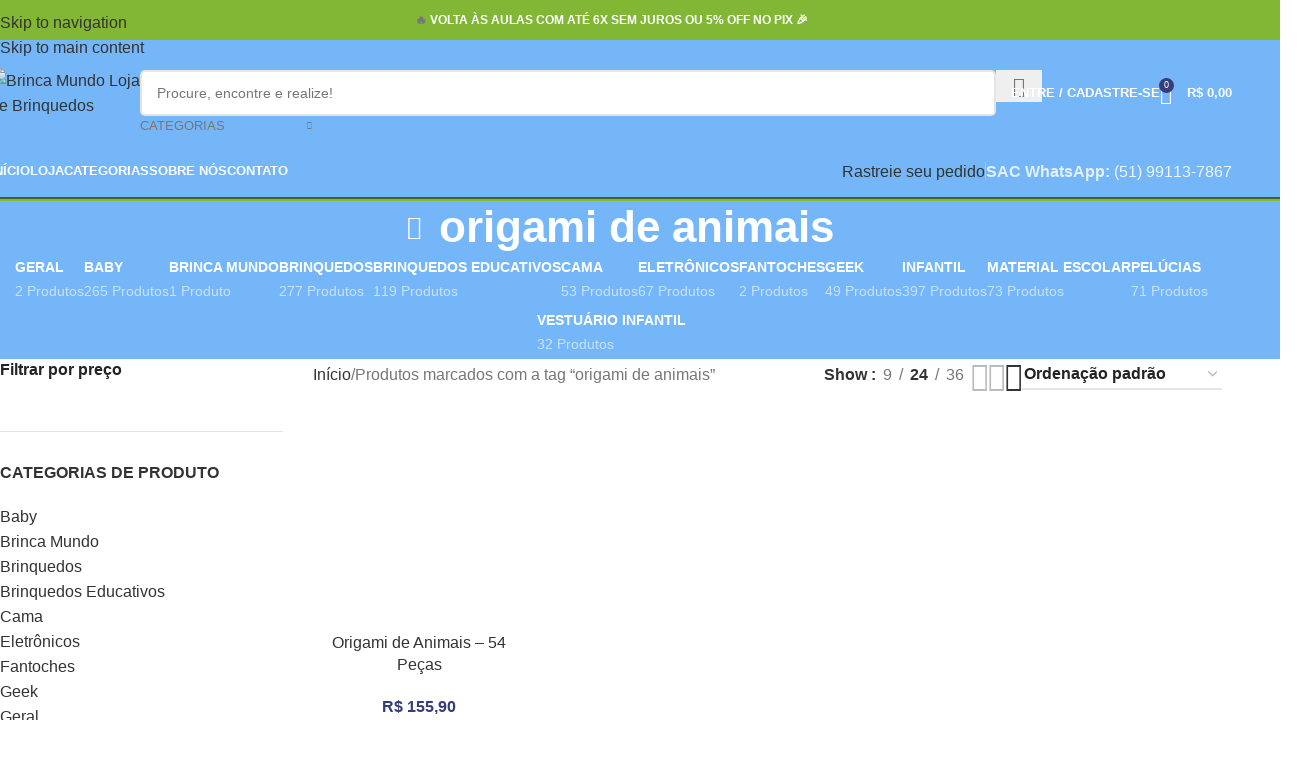

--- FILE ---
content_type: text/html; charset=UTF-8
request_url: https://brincamundo.com.br/tag/origami-de-animais/
body_size: 53429
content:
<!DOCTYPE html>
<html lang="pt-BR">
<head>
	<meta charset="UTF-8">
	<link rel="profile" href="https://gmpg.org/xfn/11">
	<link rel="pingback" href="https://brincamundo.com.br/xmlrpc.php">

	<meta name='robots' content='index, follow, max-image-preview:large, max-snippet:-1, max-video-preview:-1' />

	<!-- This site is optimized with the Yoast SEO plugin v26.8 - https://yoast.com/product/yoast-seo-wordpress/ -->
	<title>Arquivo de origami de animais - Brinca Mundo Loja de Brinquedos</title>
<style id="rocket-critical-css">:root{--direction-multiplier:1}.elementor-screen-only,.screen-reader-text{height:1px;margin:-1px;overflow:hidden;padding:0;position:absolute;top:-10000em;width:1px;clip:rect(0,0,0,0);border:0}.elementor *{box-sizing:border-box}:root{--page-title-display:block}h1.entry-title{display:var(--page-title-display)}@media (prefers-reduced-motion:no-preference){html{scroll-behavior:smooth}}.elementor-kit-5{--e-global-color-primary:#6EC1E4;--e-global-color-secondary:#54595F;--e-global-color-text:#7A7A7A;--e-global-color-accent:#61CE70;--e-global-typography-primary-font-family:"Arial, Helvetica, sans-serif";--e-global-typography-primary-font-weight:600;--e-global-typography-secondary-font-family:"Arial, Helvetica, sans-serif";--e-global-typography-secondary-font-weight:400;--e-global-typography-text-font-family:"Arial, Helvetica, sans-serif";--e-global-typography-text-font-weight:400;--e-global-typography-accent-font-family:"Arial, Helvetica, sans-serif";--e-global-typography-accent-font-weight:500}h1.entry-title{display:var(--page-title-display)}.review-widget{margin-bottom:10px}.r-show-avg .trw-avg{display:inline-flex!important}:root{--wd-text-line-height:1.6;--wd-brd-radius:.001px;--wd-form-height:42px;--wd-form-color:inherit;--wd-form-placeholder-color:inherit;--wd-form-bg:transparent;--wd-form-brd-color:rgba(0,0,0,0.1);--wd-form-brd-color-focus:rgba(0,0,0,0.15);--wd-form-chevron:url([data-uri]);--wd-main-bgcolor:#fff;--wd-scroll-w:.001px;--wd-admin-bar-h:.001px;--wd-block-spacing:20px;--wd-header-banner-mt:.001px;--wd-sticky-nav-w:.001px;--color-white:#fff;--color-gray-100:#f7f7f7;--color-gray-200:#f1f1f1;--color-gray-300:#bbb;--color-gray-400:#a5a5a5;--color-gray-500:#767676;--color-gray-600:#666;--color-gray-700:#555;--color-gray-800:#333;--color-gray-900:#242424;--bgcolor-black-rgb:0,0,0;--bgcolor-white-rgb:255,255,255;--bgcolor-white:#fff;--bgcolor-gray-100:#f7f7f7;--bgcolor-gray-200:#f7f7f7;--bgcolor-gray-300:#f1f1f1;--bgcolor-gray-400:rgba(187,187,187,0.4);--brdcolor-gray-200:rgba(0,0,0,0.075);--brdcolor-gray-300:rgba(0,0,0,0.105);--brdcolor-gray-400:rgba(0,0,0,0.12);--brdcolor-gray-500:rgba(0,0,0,0.2);--wd-start:start;--wd-end:end;--wd-center:center;--wd-stretch:stretch}html,body,div,span,iframe,h1,h2,h3,p,a,del,em,img,ins,strong,ul,li,form,label,aside,header,nav{margin:0;padding:0;border:0;vertical-align:baseline;font:inherit;font-size:100%}*,*:before,*:after{-webkit-box-sizing:border-box;-moz-box-sizing:border-box;box-sizing:border-box}html{line-height:1;-webkit-text-size-adjust:100%;font-family:sans-serif;overflow-x:hidden;overflow-y:scroll;font-size:var(--wd-text-font-size)}ul{list-style:none}a img{border:none}aside,header,main,nav{display:block}a,button,input{touch-action:manipulation}button,input,select{margin:0;color:inherit;font:inherit}button{overflow:visible}button{-webkit-appearance:button}button::-moz-focus-inner,input::-moz-focus-inner{padding:0;border:0;padding:0;border:0}body{margin:0;background-color:#fff;color:var(--wd-text-color);text-rendering:optimizeLegibility;font-weight:var(--wd-text-font-weight);font-style:var(--wd-text-font-style);font-size:var(--wd-text-font-size);font-family:var(--wd-text-font);-webkit-font-smoothing:antialiased;-moz-osx-font-smoothing:grayscale;line-height:var(--wd-text-line-height)}@supports (overflow:clip){body{overflow-x:clip}}p{margin-bottom:var(--wd-tags-mb, 20px)}a{color:var(--wd-link-color);text-decoration:none}label{display:block;margin-bottom:5px;color:var(--wd-title-color);vertical-align:middle;font-weight:400}em{font-style:italic}.required{border:none;color:#E01020;font-size:16px;line-height:1}strong{font-weight:600}ins{text-decoration:none}iframe{max-width:100%}img{max-width:100%;height:auto;border:0;vertical-align:middle}h1{font-size:28px}h2{font-size:24px}h3{font-size:22px}.wd-entities-title a{color:inherit}.wd-label{color:var(--color-gray-800);font-weight:600}h1,h2,h3,.title{display:block;margin-bottom:var(--wd-tags-mb, 20px);color:var(--wd-title-color);text-transform:var(--wd-title-transform);font-weight:var(--wd-title-font-weight);font-style:var(--wd-title-font-style);font-family:var(--wd-title-font);line-height:1.4}.wd-entities-title{display:block;color:var(--wd-entities-title-color);word-wrap:break-word;font-weight:var(--wd-entities-title-font-weight);font-style:var(--wd-entities-title-font-style);font-family:var(--wd-entities-title-font);text-transform:var(--wd-entities-title-transform);line-height:1.4}ul{list-style:disc}.wd-sub-menu ul{list-style:none;--li-pl:0}.wd-sub-menu ul{--list-mb:0;--li-mb:0}.text-center{--content-align:center;--wd-align:center;--text-align:center;text-align:var(--text-align)}.text-left{--text-align:left;text-align:var(--text-align);--content-align:flex-start;--wd-align:flex-start}[class*="color-scheme-light"]{--color-white:#000;--color-gray-100:rgba(255,255,255,0.1);--color-gray-200:rgba(255,255,255,0.2);--color-gray-300:rgba(255,255,255,0.5);--color-gray-400:rgba(255,255,255,0.6);--color-gray-500:rgba(255,255,255,0.7);--color-gray-600:rgba(255,255,255,0.8);--color-gray-700:rgba(255,255,255,0.9);--color-gray-800:#fff;--color-gray-900:#fff;--bgcolor-black-rgb:255,255,255;--bgcolor-white-rgb:0,0,0;--bgcolor-white:#0f0f0f;--bgcolor-gray-100:#0a0a0a;--bgcolor-gray-200:#121212;--bgcolor-gray-300:#141414;--bgcolor-gray-400:#171717;--brdcolor-gray-200:rgba(255,255,255,0.1);--brdcolor-gray-300:rgba(255,255,255,0.15);--brdcolor-gray-400:rgba(255,255,255,0.25);--brdcolor-gray-500:rgba(255,255,255,0.3);--wd-text-color:rgba(255,255,255,0.8);--wd-title-color:#fff;--wd-widget-title-color:var(--wd-title-color);--wd-entities-title-color:#fff;--wd-entities-title-color-hover:rgba(255,255,255,0.8);--wd-link-color:rgba(255,255,255,0.9);--wd-link-color-hover:#fff;--wd-form-brd-color:rgba(255,255,255,0.2);--wd-form-brd-color-focus:rgba(255,255,255,0.3);--wd-form-placeholder-color:rgba(255,255,255,0.6);--wd-form-chevron:url([data-uri]);--wd-main-bgcolor:#1a1a1a;color:var(--wd-text-color)}.color-scheme-dark{--color-white:#fff;--color-gray-100:#f7f7f7;--color-gray-200:#f1f1f1;--color-gray-300:#bbb;--color-gray-400:#a5a5a5;--color-gray-500:#767676;--color-gray-600:#666;--color-gray-700:#555;--color-gray-800:#333;--color-gray-900:#242424;--bgcolor-black-rgb:0,0,0;--bgcolor-white-rgb:255,255,255;--bgcolor-white:#fff;--bgcolor-gray-100:#f7f7f7;--bgcolor-gray-200:#f7f7f7;--bgcolor-gray-300:#f1f1f1;--bgcolor-gray-400:rgba(187,187,187,0.4);--brdcolor-gray-200:rgba(0,0,0,0.075);--brdcolor-gray-300:rgba(0,0,0,0.105);--brdcolor-gray-400:rgba(0,0,0,0.12);--brdcolor-gray-500:rgba(0,0,0,0.2);--wd-text-color:#767676;--wd-title-color:#242424;--wd-entities-title-color:#333;--wd-entities-title-color-hover:rgba(51,51,51,0.65);--wd-link-color:#333;--wd-link-color-hover:#242424;--wd-form-brd-color:rgba(0,0,0,0.1);--wd-form-brd-color-focus:rgba(0,0,0,0.15);--wd-form-placeholder-color:#767676;color:var(--wd-text-color)}.wd-hide{display:none!important}.reset-last-child>*:last-child{margin-bottom:0}@keyframes wd-fadeIn{from{opacity:0}to{opacity:1}}input[type='text'],input[type='password'],:root select{-webkit-appearance:none;-moz-appearance:none;appearance:none}input[type='text'],input[type='password'],:root select{padding:0 15px;max-width:100%;width:100%;height:var(--wd-form-height);border:var(--wd-form-brd-width) solid var(--wd-form-brd-color);border-radius:var(--wd-form-brd-radius);background-color:var(--wd-form-bg);box-shadow:none;color:var(--wd-form-color);vertical-align:middle;font-size:14px}::-webkit-input-placeholder{color:var(--wd-form-placeholder-color)}::-moz-placeholder{color:var(--wd-form-placeholder-color)}:-moz-placeholder{color:var(--wd-form-placeholder-color)}input[type="checkbox"]{box-sizing:border-box;margin-top:0;padding:0;vertical-align:middle;margin-inline-end:5px}:root select{padding-right:30px;background-image:var(--wd-form-chevron);background-position:right 10px top 50%;background-size:auto 18px;background-repeat:no-repeat}:root select option{background-color:var(--bgcolor-white)}input:-webkit-autofill{border-color:var(--wd-form-brd-color);-webkit-box-shadow:0 0 0 1000px var(--wd-form-bg) inset;-webkit-text-fill-color:var(--wd-form-color)}[class*="wd-grid"]{--wd-col:var(--wd-col-lg);--wd-gap:var(--wd-gap-lg);--wd-col-lg:1;--wd-gap-lg:20px}.wd-grid-g{display:grid;grid-template-columns:repeat(var(--wd-col),minmax(0,1fr));gap:var(--wd-gap)}.wd-grid-col{grid-column:auto/span var(--wd-col)}.wd-loader:after{content:"";display:inline-block;width:30px;height:30px;border:1px solid rgba(0,0,0,0);border-left-color:var(--color-gray-900);border-radius:50%;vertical-align:middle;animation:wd-rotate 450ms infinite linear var(--wd-anim-state, paused)}.wd-scroll-content{overflow:hidden;overflow-y:auto;-webkit-overflow-scrolling:touch;max-height:var(--wd-scroll-h, 50vh)}@-moz-document url-prefix(){.wd-scroll-content{scrollbar-width:thin}}.wd-dropdown{--wd-align:var(--wd-start);position:absolute;top:100%;left:0;z-index:380;margin-top:15px;margin-right:0;margin-left:calc(var(--nav-gap, .001px) / 2 * -1);background-color:var(--bgcolor-white);background-position:bottom right;background-clip:border-box;background-repeat:no-repeat;box-shadow:0 0 3px rgba(0,0,0,0.15);text-align:var(--wd-align);border-radius:var(--wd-brd-radius);visibility:hidden;opacity:0;transform:translateY(15px) translateZ(0)}.wd-dropdown:after{content:"";position:absolute;inset-inline:0;bottom:100%;height:15px}.wd-dropdown-menu{min-height:min(var(--wd-dropdown-height, unset),var(--wd-content-h, var(--wd-dropdown-height, unset)));width:var(--wd-dropdown-width);background-image:var(--wd-dropdown-bg-img)}.wd-dropdown-menu.wd-design-default{padding:var(--wd-dropdown-padding, 12px 20px);--wd-dropdown-width:220px}.wd-dropdown-menu.wd-design-default>.container{padding:0;width:auto}.wd-dropdown-menu.wd-design-default .wd-dropdown{top:0;left:100%;padding:var(--wd-dropdown-padding, 12px 20px);width:var(--wd-dropdown-width);margin:0 0 0 var(--wd-dropdown-padding, 20px)}.wd-dropdown-menu.wd-design-default .wd-dropdown:after{top:0;right:100%;bottom:0;left:auto;width:var(--wd-dropdown-padding, 20px);height:auto}.wd-dropdown-menu.wd-design-default .menu-item-has-children>a:after{margin-left:auto;color:rgba(82,82,82,0.45);font-weight:600;font-size:55%;line-height:1;font-family:"woodmart-font";content:"\f113"}.wd-sub-menu{--sub-menu-color:#838383;--sub-menu-color-hover:var(--wd-primary-color);--li-pl:0;--list-mb:0;--li-mb:0;list-style:none}.wd-sub-menu li{position:relative}.wd-sub-menu li>a{position:relative;display:flex;align-items:center;padding-top:8px;padding-bottom:8px;color:var(--sub-menu-color);font-size:14px;line-height:1.3}[class*="color-scheme-light"] .wd-sub-menu{--sub-menu-color:rgba(255,255,255,0.6);--sub-menu-color-hover:#fff}.wd-nav{--list-mb:0;--li-mb:0;--li-pl:0;--nav-gap:20px;display:inline-flex;flex-wrap:wrap;justify-content:var(--text-align, var(--wd-align));text-align:left;gap:1px var(--nav-gap);list-style:none}.wd-nav>li{position:relative}.wd-nav>li>a{position:relative;display:flex;align-items:center;flex-direction:row;text-transform:uppercase;font-weight:600;font-size:13px;line-height:1.2}.wd-nav.wd-gap-m{--nav-gap:30px}.wd-nav-opener{position:relative;z-index:1;display:inline-flex;flex:0 0 auto;align-items:center;justify-content:center;width:50px;color:var(--color-gray-900);backface-visibility:hidden;-webkit-backface-visibility:hidden}.wd-nav-opener:after{font-weight:400;font-size:12px;content:"\f113";font-family:"woodmart-font"}.wd-nav[class*="wd-style-"]{--nav-color:#333;--nav-color-hover:rgba(51,51,51,0.7);--nav-color-active:rgba(51,51,51,0.7);--nav-chevron-color:rgba(82, 82, 82, .45)}.wd-nav[class*="wd-style-"]>li>a{color:var(--nav-color)}.wd-nav.wd-style-default{--nav-color-hover:var(--wd-primary-color);--nav-color-active:var(--wd-primary-color)}.wd-nav[class*="wd-style-underline"] .nav-link-text{position:relative;display:inline-block;padding-block:1px;line-height:1.2}.wd-nav[class*="wd-style-underline"] .nav-link-text:after{content:'';position:absolute;top:100%;left:0;width:0;height:2px;background-color:var(--wd-primary-color)}[class*="screen-reader"]{position:absolute!important;clip:rect(1px,1px,1px,1px);transform:scale(0)}.wd-breadcrumbs .wd-delimiter{margin-inline:8px;color:var(--wd-bcrumb-delim-color)}.wd-breadcrumbs .wd-delimiter:after{content:"/"}.wd-action-btn{display:inline-flex;vertical-align:middle}.wd-action-btn>a{display:inline-flex;align-items:center;justify-content:center;color:var(--wd-action-color, var(--color-gray-800))}.wd-action-btn>a:before{font-size:var(--wd-action-icon-size, 1.1em);font-family:"woodmart-font"}.wd-action-btn>a:after{position:absolute;top:calc(50% - .5em);left:0;opacity:0;font-size:var(--wd-action-icon-size, 1.1em);content:"";display:inline-block;width:1em;height:1em;border:1px solid rgba(0,0,0,0);border-left-color:var(--color-gray-900);border-radius:50%;vertical-align:middle;animation:wd-rotate 450ms infinite linear var(--wd-anim-state, paused)}.wd-action-btn.wd-style-icon{--wd-action-icon-size:20px}.wd-action-btn.wd-style-icon>a{position:relative;flex-direction:column;width:50px;height:50px;font-weight:400;font-size:0!important;line-height:0}.wd-action-btn.wd-style-icon>a:after{inset-inline-start:calc(50% - .5em)}.wd-action-btn.wd-style-text>a{position:relative;font-weight:600;line-height:1}.wd-action-btn.wd-style-text>a:before{margin-inline-end:.3em;font-weight:400}.wd-cross-icon>a:before{content:"\f112"}.wd-burger-icon>a:before{content:"\f15a"}.wd-heading{display:flex;flex:0 0 auto;align-items:center;justify-content:flex-end;gap:10px;padding:20px 15px;border-bottom:1px solid var(--brdcolor-gray-300)}.wd-heading>a{--wd-link-color:var(--wd-primary-color);--wd-link-color-hover:var(--wd-primary-color)}.wd-heading .title{flex:1 1 auto;margin-bottom:0;font-size:130%}.wd-heading .wd-action-btn{flex:0 0 auto}.wd-heading .wd-action-btn.wd-style-text>a{height:25px}.widget-title{margin-bottom:20px;color:var(--wd-widget-title-color);text-transform:var(--wd-widget-title-transform);font-weight:var(--wd-widget-title-font-weight);font-style:var(--wd-widget-title-font-style);font-size:var(--wd-widget-title-font-size);font-family:var(--wd-widget-title-font)}.widget .wp-block-heading{font-size:var(--wd-widget-title-font-size)}.widget{margin-bottom:30px;padding-bottom:30px;border-bottom:1px solid var(--brdcolor-gray-300)}.widget:last-child{margin-bottom:0;padding-bottom:0;border-bottom:none}.wd-page-wrapper{position:relative;background-color:var(--wd-main-bgcolor)}body:not([class*="wrapper-boxed"]){background-color:var(--wd-main-bgcolor)}.wd-page-content{min-height:50vh;background-color:var(--wd-main-bgcolor)}.container{width:100%;max-width:var(--wd-container-w);padding-inline:15px;margin-inline:auto}.wd-content-layout{padding-block:40px}.wd-sidebar .wd-heading{display:none}.searchform[class*="wd-style-with-bg"] .searchsubmit{--btn-color:#fff;--btn-bgcolor:var(--wd-primary-color)}.searchform.wd-style-with-bg .searchsubmit{border-start-end-radius:var(--wd-form-brd-radius);border-end-end-radius:var(--wd-form-brd-radius)}@media (min-width:769px){.searchform.wd-style-default:not(.wd-with-cat) .wd-clear-search{padding-inline-end:10px;border-inline-end:1px solid var(--wd-form-brd-color)}}@media (min-width:1025px){.wd-scroll{--scrollbar-track-bg:rgba(0,0,0,0.05);--scrollbar-thumb-bg:rgba(0,0,0,0.12)}.wd-scroll ::-webkit-scrollbar{width:5px}.wd-scroll ::-webkit-scrollbar-track{background-color:var(--scrollbar-track-bg)}.wd-scroll ::-webkit-scrollbar-thumb{background-color:var(--scrollbar-thumb-bg)}}@media (max-width:1024px){@supports not (overflow:clip){body{overflow:hidden}}[class*="wd-grid"]{--wd-col:var(--wd-col-md);--wd-gap:var(--wd-gap-md);--wd-col-md:var(--wd-col-lg);--wd-gap-md:var(--wd-gap-lg)}}@media (max-width:768.98px){[class*="wd-grid"]{--wd-col:var(--wd-col-sm);--wd-gap:var(--wd-gap-sm);--wd-col-sm:var(--wd-col-md);--wd-gap-sm:var(--wd-gap-md)}.sidebar-left{order:10}.searchform.wd-style-default .wd-clear-search{padding-inline-end:10px;border-inline-end:1px solid var(--wd-form-brd-color)}}@media (max-width:576px){[class*="wd-grid"]{--wd-col:var(--wd-col-xs);--wd-gap:var(--wd-gap-xs);--wd-col-xs:var(--wd-col-sm);--wd-gap-xs:var(--wd-gap-sm)}}@media (prefers-reduced-motion:no-preference){html{scroll-behavior:auto}}.woocommerce-breadcrumb{display:inline-flex;align-items:center;flex-wrap:wrap}.amount{color:var(--wd-primary-color);font-weight:600}del .amount{color:var(--color-gray-300);font-weight:400}.price{color:var(--wd-primary-color)}.price .amount{font-size:inherit}.price del{color:var(--color-gray-300);font-size:90%}.price ins{padding:0;background-color:transparent;color:var(--wd-primary-color);text-decoration:none;opacity:1}.woocommerce-notices-wrapper:empty{display:none}.wd-products-element{position:relative}.wd-products{position:relative;align-items:flex-start}.wd-content-area>.woocommerce-notices-wrapper{margin-bottom:30px}.wd-show-sidebar-btn{--wd-action-icon-size:1.2em;display:none}.wd-shop-tools .woocommerce-ordering.wd-style-underline select{max-width:200px}.wd-builder-off .woocommerce-result-count{display:none;margin-bottom:0}@media (max-width:1024px){.woodmart-archive-shop .wd-builder-off{padding-block:20px}.wd-builder-off .wd-products-per-page{display:none}.wd-builder-off .wd-products-shop-view{display:none}}.wd-nav-product-cat .wd-dropdown{margin:0}.wd-nav-product-cat .wd-dropdown:after{height:auto}.wd-nav-product-cat:not(.wd-nav-mobile)>li>a{padding-block:15px;font-size:14px}.wd-nav-product-cat .nav-link-count{display:block;margin-top:5px;color:var(--color-gray-400);text-transform:capitalize;font-weight:400;font-size:14px}.wd-nav-product-cat .wd-dropdown li a{padding-top:10px;padding-bottom:10px;font-weight:600}.wd-nav-product-cat .wd-sub-menu{--sub-menu-color:var(--nav-color);--sub-menu-color-hover:var(--nav-color-hover)}.wd-nav-product-cat.has-product-count{--nav-img-height:40px}@media (min-width:1025px){.wd-btn-show-cat{display:none}}.wd-products-per-page{--wd-link-color:var(--color-gray-500);--wd-link-color-hover:var(--color-gray-800);display:inline-flex;align-items:center;flex-wrap:wrap;color:var(--color-gray-500)}.wd-products-per-page a{padding:0 7px}.wd-products-per-page a.current-variation{color:var(--wd-link-color-hover);font-weight:600}.per-page-title:after{content:':'}.per-page-border:after{content:"/"}.per-page-border:last-child{display:none}.wd-title-wrapp{display:flex;align-items:center}.wd-back-btn>a:before{content:"\f121";font-family:"woodmart-font"}.wd-back-btn.wd-style-icon{--wd-action-icon-size:24px}.wd-back-btn.wd-style-icon>a{height:40px}@media (max-width:1024px){.wd-back-btn{display:none}}.shop-loop-head{display:flex;align-items:center;flex-wrap:wrap;justify-content:space-between;gap:10px;margin-bottom:30px;max-width:100%;width:100%}.wd-shop-tools{display:flex;align-items:center;flex-wrap:wrap;gap:10px 30px;max-width:100%}@media (max-width:1024px){.shop-loop-head{margin-bottom:20px}}@media (max-width:768.98px){.wd-shop-tools{gap:10px}}.woocommerce-ordering.wd-style-underline select{padding-top:5px;padding-bottom:5px;height:auto;border-top-style:none;border-right-style:none;border-left-style:none;border-radius:0;background-color:unset;background-position:right 0 top 50%;color:var(--color-gray-900);font-weight:600;font-size:inherit;line-height:1.2;padding-inline-start:2px;padding-inline-end:20px}@media (max-width:768.98px){.woocommerce-ordering.wd-ordering-mb-icon{position:relative;z-index:1;display:flex;align-items:center;justify-content:center;width:30px;height:30px}.woocommerce-ordering.wd-ordering-mb-icon select{position:absolute;inset:0;padding:0;height:inherit;border:none;background:none;color:transparent!important;font-weight:400;font-size:16px;-webkit-appearance:none;-moz-appearance:none}.woocommerce-ordering.wd-ordering-mb-icon select option{font-size:14px}.woocommerce-ordering.wd-ordering-mb-icon:after{position:relative;color:var(--color-gray-900);font-size:120%;z-index:2;content:"\f119";font-family:"woodmart-font"}}.wd-products-shop-view{--wd-link-color:var(--color-gray-300);--wd-link-color-hover:var(--color-gray-600);display:inline-flex;align-items:center;flex-wrap:wrap;gap:10px .9em;line-height:1}.wd-products-shop-view a.current-variation{color:var(--color-gray-800)}.wd-products-shop-view a:before{font-size:180%;font-weight:400;content:"\f12a";font-family:"woodmart-font"}.wd-products-shop-view a.per-row-2:before{content:"\f12b"}.wd-products-shop-view a.per-row-3:before{content:"\f12c"}.wd-products-shop-view a.per-row-4:before{content:"\f12d"}@font-face{font-display:swap;font-weight:normal;font-style:normal;font-family:"woodmart-font";src:url("//brincamundo.com.br/wp-content/themes/woodmart/fonts/woodmart-font-1-400.woff2?v=8.2.7") format("woff2")}:root{--wd-text-font:Arial, Helvetica, sans-serif;--wd-text-font-weight:400;--wd-text-color:#777777;--wd-text-font-size:16px;--wd-title-font:Arial, Helvetica, sans-serif;--wd-title-font-weight:600;--wd-title-color:#242424;--wd-entities-title-font:Arial, Helvetica, sans-serif;--wd-entities-title-font-weight:500;--wd-entities-title-color:#333333;--wd-entities-title-color-hover:rgb(51 51 51 / 65%);--wd-alternative-font:Arial, Helvetica, sans-serif;--wd-widget-title-font:Arial, Helvetica, sans-serif;--wd-widget-title-font-weight:600;--wd-widget-title-transform:uppercase;--wd-widget-title-color:#333;--wd-widget-title-font-size:16px;--wd-header-el-font:Arial, Helvetica, sans-serif;--wd-header-el-font-weight:700;--wd-header-el-transform:uppercase;--wd-header-el-font-size:13px;--wd-primary-color:rgb(52,62,122);--wd-alternative-color:rgb(131,183,53);--wd-link-color:#333333;--wd-link-color-hover:#242424;--btn-default-bgcolor:#f7f7f7;--btn-default-bgcolor-hover:#efefef;--btn-accented-bgcolor:#83b735;--btn-accented-bgcolor-hover:#74a32f;--wd-form-brd-width:2px;--notices-success-bg:#459647;--notices-success-color:#fff;--notices-warning-bg:#E0B252;--notices-warning-color:#fff;--wd-sticky-btn-height:95px}.wd-page-title{background-color:rgb(117,182,249);background-image:none;background-size:cover;background-position:center center}@media (max-width:1024px){:root{--wd-sticky-btn-height:95px}}@media (max-width:768.98px){:root{--wd-sticky-btn-height:50px}}:root{--wd-container-w:1222px;--wd-form-brd-radius:5px;--btn-default-color:#333;--btn-default-color-hover:#333;--btn-accented-color:#fff;--btn-accented-color-hover:#fff;--btn-default-brd-radius:5px;--btn-default-box-shadow:none;--btn-default-box-shadow-hover:none;--btn-accented-bottom-active:-1px;--btn-accented-brd-radius:0px;--btn-accented-box-shadow:inset 0 -2px 0 rgba(0, 0, 0, .15);--btn-accented-box-shadow-hover:inset 0 -2px 0 rgba(0, 0, 0, .15);--wd-brd-radius:0px}.whb-flex-row{display:flex;flex-direction:row;flex-wrap:nowrap;justify-content:space-between}.whb-column{display:flex;align-items:center;flex-direction:row;max-height:inherit}.whb-col-left,.whb-mobile-left{justify-content:flex-start;margin-left:-10px}.whb-col-right,.whb-mobile-right{justify-content:flex-end;margin-right:-10px}.whb-col-mobile{flex:1 1 auto;justify-content:center;margin-inline:-10px}.whb-flex-flex-middle .whb-col-center{flex:1 1 0%}.whb-main-header{position:relative;top:0;right:0;left:0;z-index:390;backface-visibility:hidden;-webkit-backface-visibility:hidden}.wd-header-nav,.site-logo{padding-inline:10px}.wd-header-nav{flex:1 1 auto}.wd-nav-main>li>a{height:40px;font-weight:var(--wd-header-el-font-weight);font-style:var(--wd-header-el-font-style);font-size:var(--wd-header-el-font-size);font-family:var(--wd-header-el-font);text-transform:var(--wd-header-el-transform)}.site-logo{max-height:inherit}.wd-logo{max-height:inherit}.wd-logo img{padding-top:5px;padding-bottom:5px;max-height:inherit;transform:translateZ(0);backface-visibility:hidden;-webkit-backface-visibility:hidden;perspective:800px}.wd-header-divider:before{content:"";display:block;height:18px;border-right:1px solid}.whb-color-light .wd-header-divider:before{border-color:var(--wd-divider-color, rgba(255,255,255,0.25))}.wd-header-mobile-nav .wd-tools-icon:before{content:"\f15a";font-family:"woodmart-font"}.mobile-nav .wd-search-results{position:relative;z-index:4;border-radius:0;inset-inline:auto}.mobile-nav .wd-search-results:not(.wd-opened){display:none}.wd-nav-mobile{display:none;margin-inline:0;animation:wd-fadeIn 1s ease}.wd-nav-mobile>li{flex:1 1 100%;max-width:100%;width:100%}.wd-nav-mobile>li>a{color:var(--color-gray-800)}.wd-nav-mobile li.menu-item-has-children>a:after{content:none}.wd-nav-mobile>li,.wd-nav-mobile>li>ul li{display:flex;flex-wrap:wrap}.wd-nav-mobile>li>a,.wd-nav-mobile>li>ul li>a{flex:1 1 0%;padding:5px 20px;min-height:50px;border-bottom:1px solid var(--brdcolor-gray-300)}.mobile-nav .wd-nav-opener{border-left:1px solid var(--brdcolor-gray-300);border-bottom:1px solid var(--brdcolor-gray-300)}@media (min-width:1025px){.whb-top-bar-inner{height:var(--wd-top-bar-h);max-height:var(--wd-top-bar-h)}.whb-general-header-inner{height:var(--wd-header-general-h);max-height:var(--wd-header-general-h)}.whb-header-bottom-inner{height:var(--wd-header-bottom-h);max-height:var(--wd-header-bottom-h)}.whb-hidden-lg{display:none}}@media (max-width:1024px){.whb-top-bar-inner{height:var(--wd-top-bar-sm-h);max-height:var(--wd-top-bar-sm-h)}.whb-general-header-inner{height:var(--wd-header-general-sm-h);max-height:var(--wd-header-general-sm-h)}.whb-header-bottom-inner{height:var(--wd-header-bottom-sm-h);max-height:var(--wd-header-bottom-sm-h)}.whb-visible-lg,.whb-hidden-mobile{display:none}}.wd-tools-element{position:relative;--wd-header-el-color:#333;--wd-header-el-color-hover:rgba(51,51,51,.6);--wd-tools-icon-base-width:20px}.wd-tools-element>a{display:flex;align-items:center;justify-content:center;height:40px;color:var(--wd-header-el-color);line-height:1;padding-inline:10px}.wd-tools-element .wd-tools-icon{position:relative;display:flex;align-items:center;justify-content:center;font-size:0}.wd-tools-element .wd-tools-icon:before{font-size:var(--wd-tools-icon-base-width)}.wd-tools-element .wd-tools-text{margin-inline-start:8px;text-transform:var(--wd-header-el-transform);white-space:nowrap;font-weight:var(--wd-header-el-font-weight);font-style:var(--wd-header-el-font-style);font-size:var(--wd-header-el-font-size);font-family:var(--wd-header-el-font)}.wd-tools-element .wd-tools-count{z-index:1;width:var(--wd-count-size, 15px);height:var(--wd-count-size, 15px);border-radius:50%;text-align:center;letter-spacing:0;font-weight:400;line-height:var(--wd-count-size, 15px)}.wd-tools-element.wd-style-icon .wd-tools-text{display:none!important}.whb-color-light .wd-tools-element{--wd-header-el-color:#fff;--wd-header-el-color-hover:rgba(255,255,255,0.8)}.wd-header-text,.whb-column>.wd-button-wrapper{padding-inline:10px}.wd-header-text{--wd-tags-mb:10px;flex:1 1 auto}.whb-top-bar .wd-header-text{font-size:12px;line-height:1.2}.whb-color-light .wd-header-text{--wd-text-color:rgba(255,255,255,0.8);--wd-title-color:#fff;--wd-link-color:rgba(255,255,255,0.9);--wd-link-color-hover:#fff;color:var(--wd-text-color)}.wd-header-search .wd-tools-icon:before{content:"\f130";font-family:"woodmart-font"}.wd-header-search .wd-tools-icon:after{position:absolute;top:50%;left:50%;display:block;font-size:clamp(var(--wd-tools-icon-base-width),var(--wd-tools-icon-width, var(--wd-tools-icon-base-width)),60px);opacity:0;transform:translate(-50%,-50%);content:"\f112";font-family:"woodmart-font"}[class*="wd-header-search-form"]{padding-inline:10px;flex:1 1 auto}[class*="wd-header-search-form"] input[type='text']{min-width:290px}[class*="wd-header-search-form"] .wd-style-with-bg{--wd-form-bg:#fff}.searchform{position:relative;--wd-search-btn-w:var(--wd-form-height);--wd-form-height:46px;--wd-search-clear-sp:.001px}.searchform input[type="text"]{padding-inline-end:calc(var(--wd-search-btn-w) + 30px)}.searchform .searchsubmit{--btn-color:var(--wd-form-color, currentColor);--btn-bgcolor:transparent;position:absolute;gap:0;inset-block:0;inset-inline-end:0;padding:0;width:var(--wd-search-btn-w);min-height:unset;border:none;box-shadow:none;font-weight:400;font-size:0;font-style:unset}.searchform .searchsubmit:after{font-size:calc(var(--wd-form-height) / 2.3);content:"\f130";font-family:"woodmart-font"}.searchform .searchsubmit:before{position:absolute;top:50%;left:50%;margin-top:calc((var(--wd-form-height) / 2.5) / -2);margin-left:calc((var(--wd-form-height) / 2.5) / -2);opacity:0;content:"";display:inline-block;width:calc(var(--wd-form-height) / 2.5);height:calc(var(--wd-form-height) / 2.5);border:1px solid rgba(0,0,0,0);border-left-color:currentColor;border-radius:50%;vertical-align:middle;animation:wd-rotate 450ms infinite linear var(--wd-anim-state, paused)}.searchform .wd-clear-search{position:absolute;top:calc(50% - 12px);display:flex;align-items:center;justify-content:center;width:30px;height:24px;inset-inline-end:calc(var(--wd-search-cat-w, .001px) + var(--wd-search-btn-w) + var(--wd-search-clear-sp));color:var(--wd-form-color, currentColor)}.searchform .wd-clear-search:before{font-size:calc(var(--wd-form-height) / 3);line-height:1;content:"\f112";font-family:"woodmart-font"}.wd-search-results-wrapper{position:relative}.wd-dropdown-results{margin-top:0!important;--wd-search-font-size:.92em;--wd-search-sp:15px;overflow:hidden;right:calc((var(--wd-form-brd-radius) / 1.5));left:calc((var(--wd-form-brd-radius) / 1.5))}.wd-dropdown-results:after{width:auto!important;height:auto!important}.wd-dropdown-results .wd-scroll-content{overscroll-behavior:none}@media (max-width:1024px){.wd-dropdown-results{--wd-search-sp:10px}}.wd-dropdown-search-cat{right:0;left:auto;margin-left:0;margin-right:calc(var(--nav-gap, .001px) / 2 * -1);margin:var(--wd-form-brd-width) 0 0!important}.wd-search-cat{display:flex;align-items:center;position:absolute;inset-inline-end:var(--wd-search-btn-w);inset-block:var(--wd-form-brd-width)}.wd-search-cat>a{display:flex;align-items:center;padding-inline:15px;width:var(--wd-search-cat-w);height:100%;border-inline:1px solid var(--wd-form-brd-color);color:var(--wd-form-color);text-transform:uppercase;font-size:13px}.wd-search-cat>a>span{overflow:hidden;width:100%;text-overflow:ellipsis;white-space:nowrap}.wd-search-cat>a:after{margin-inline-start:8px;font-weight:normal;font-size:8px;content:"\f129";font-family:"woodmart-font"}.wd-dropdown-search-cat:after{height:var(--wd-form-brd-width)!important}.wd-dropdown-search-cat.wd-design-default{width:190px}.wd-dropdown-search-cat .children li a{padding-inline-start:20px}@media (min-width:769px){.searchform.wd-with-cat{--wd-search-cat-w:172px;--wd-search-cat-sp:15px}.searchform.wd-with-cat input[type="text"]{padding-inline-end:calc(var(--wd-search-cat-w) + var(--wd-search-btn-w) + 30px)}}@media (max-width:768.98px){.wd-search-cat{display:none}}.whb-col-right .wd-dropdown-register{right:0;left:auto;margin-left:0;margin-right:calc(var(--nav-gap, .001px) / 2 * -1)}.wd-dropdown-register{padding:25px;width:350px}.wd-dropdown-register .wd-heading{padding:0 0 12px 0;margin-bottom:15px}.wd-dropdown-register .woocommerce-form-login{--wd-tags-mb:15px}.woocommerce-form-login>*:last-child{margin-bottom:0}.woocommerce-form-login:not(.hidden-form){display:block!important}.password-input{position:relative;display:block}.password-input input{padding-inline-end:var(--wd-form-height)!important}.show-password-input{display:flex;justify-content:center;align-items:center;position:absolute;top:0;inset-inline-end:0;width:var(--wd-form-height);height:var(--wd-form-height);font-size:16px;color:var(--color-gray-600);padding:0!important;border:none!important;background:none!important;box-shadow:none!important;min-height:unset!important}.show-password-input:before{font-family:"woodmart-font";content:"\f11a"}.login-form-footer{display:flex;align-items:center;flex-wrap:wrap;justify-content:space-between;gap:10px}.login-form-footer .lost_password{order:2;color:var(--wd-primary-color)}.login-form-footer .woocommerce-form-login__rememberme{order:1;margin-bottom:0}.wd-header-my-account .wd-tools-icon:before{content:"\f124";font-family:"woodmart-font"}.wd-account-style-text .wd-tools-icon{display:none!important}.wd-account-style-text .wd-tools-text{margin-left:0}@media (max-width:1024px){.wd-header-my-account .wd-dropdown{display:none}}.wd-header-cart .wd-tools-icon:before{content:"\f105";font-family:"woodmart-font"}.wd-header-cart .wd-tools-icon.wd-icon-alt:before{content:"\f126";font-family:"woodmart-font"}.wd-header-cart .wd-cart-number>span{display:none}.wd-header-cart .wd-cart-subtotal .amount{color:inherit;font-weight:inherit;font-size:inherit}.wd-header-cart.wd-design-2 .wd-tools-text{margin-inline-start:15px}.wd-header-cart.wd-design-5:not(.wd-style-text){margin-inline-end:5px}.wd-header-cart.wd-design-5 .wd-tools-text{margin-inline-start:15px}.wd-header-cart.wd-design-2 .wd-cart-number,.wd-header-cart.wd-design-5 .wd-cart-number{position:absolute;top:-5px;inset-inline-end:-9px;z-index:1;width:15px;height:15px;border-radius:50%;background-color:var(--wd-primary-color);color:#fff;text-align:center;letter-spacing:0;font-weight:400;font-size:9px;line-height:15px}.product_list_widget>li{margin-bottom:15px;padding-bottom:15px;border-bottom:1px solid var(--brdcolor-gray-300)}.product_list_widget>li:after{content:"";display:block;clear:both}.product_list_widget>li img{float:inline-start;margin-inline-end:15px;min-width:65px;max-width:65px;border-radius:calc(var(--wd-brd-radius) / 1.5)}.product_list_widget>li .widget-product-wrap{display:flex}.product_list_widget>li .widget-product-img{flex:0 0 auto;overflow:hidden;margin-inline-end:15px}.product_list_widget>li .widget-product-img img{float:none;margin-inline-end:0}.product_list_widget>li .widget-product-info{flex:1 1 auto}.product_list_widget>li .wd-entities-title{margin-bottom:8px;font-size:inherit}.btn.btn-style-3d{--btn-box-shadow:inset 0 -2px 0 rgba(0,0,0,0.15);--btn-box-shadow-hover:inset 0 -2px 0 rgba(0,0,0,0.15)}.btn-shape-semi-round{--btn-brd-radius:5px}.wd-page-title{--wd-align:start;--wd-title-sp:15px;--wd-title-font-s:36px;position:relative;padding-block:var(--wd-title-sp)}.wd-page-title .container{display:flex;flex-direction:column;align-items:var(--wd-align);text-align:var(--wd-align);gap:10px}.wd-page-title .title{font-size:var(--wd-title-font-s);line-height:1.2;margin-bottom:0}.title-design-centered{--wd-align:center}@media (min-width:1025px){.title-size-small{--wd-title-sp:20px;--wd-title-font-s:44px}}@media (max-width:768.98px){.wd-sidebar-hidden-sm .wd-sidebar:not(.wd-side-hidden){display:none}}@media (min-width:769px) and (max-width:1024px){.wd-sidebar-hidden-md-sm .wd-sidebar:not(.wd-side-hidden){display:none}}.widget .product-categories{margin-bottom:-8px}.widget .product-categories li{position:relative;display:flex;align-items:center;flex-wrap:wrap;margin-bottom:0}.widget .product-categories li a{align-items:baseline;flex:1 1 calc(100% - 40px);padding-block:8px;padding-inline-end:5px;width:calc(100% - 40px);text-decoration:none}.widget .product-categories li a:before{position:relative;top:-1px}.widget .product-categories .children{flex:1 1 auto;margin-top:0;padding-inline-start:15px;width:100%}.wd-cats-toggle{position:absolute;top:7px;inset-inline-end:-25px;width:22px;height:22px;border-radius:50%;color:#bbb;text-align:center;font-size:10px;font-weight:400;line-height:22px;backface-visibility:hidden;-webkit-backface-visibility:hidden}.wd-cats-toggle:after{content:"\f129";font-family:"woodmart-font"}.categories-accordion-on .widget .product-categories li{align-items:flex-start}.categories-accordion-on .widget .product-categories .children{display:none}[class*="title-line-"] .wd-product .wd-entities-title{overflow:hidden;max-height:calc(var(--title-line-count, 1) * var(--title-line-height, 1.4em));line-height:var(--title-line-height, 1.4em)}.title-line-two{--title-line-count:2}.wd-product{position:relative;text-align:var(--text-align);line-height:1.4;--text-align:center;--wd-btn-inset:10px;--wd-prod-gap:12px;--wd-prod-bg-sp:0;--wd-prod-bg-cont-sp:0;--wd-prod-trim:calc((var(--wd-text-line-height) * -.5em) + .5em)}.wd-product .product-wrapper{border-radius:var(--wd-brd-radius);padding:var(--wd-prod-bg-sp)}.wd-product .product-image-link{position:relative;display:block}.wd-product .wd-entities-title{font-size:inherit}.wd-product .price{display:block}.product-element-top{position:relative;overflow:hidden;border-radius:var(--wd-brd-radius);-webkit-backface-visibility:hidden;backface-visibility:hidden;transform:translate3d(0,0,0)}.product-element-top:after{position:absolute;top:calc(50% - 16px);left:calc(50% - 16px);visibility:hidden;opacity:0;content:"";display:inline-block;width:32px;height:32px;border:1px solid rgba(0,0,0,0);border-left-color:var(--color-gray-900);border-radius:50%;vertical-align:middle;animation:wd-rotate 450ms infinite linear var(--wd-anim-state, paused)}.wd-buttons{z-index:4;display:flex;flex-direction:column;border-radius:calc(var(--wd-brd-radius) / 1.2);background:var(--bgcolor-white);box-shadow:1px 1px 1px rgba(0,0,0,0.1)}.wd-buttons[class*="wd-pos-r"]{position:absolute;opacity:0;visibility:hidden;transform:translate3d(20px,0,0)}.wd-buttons.wd-pos-r-t{top:var(--wd-btn-inset);inset-inline-end:var(--wd-btn-inset)}@media (max-width:1024px){.wd-product .wd-buttons{opacity:1;transform:translate3d(0,0,0);visibility:visible}.wd-buttons{border-radius:35px}}.wd-product.wd-hover-standard .wd-add-btn{display:flex;flex-wrap:wrap;justify-content:var(--text-align);gap:var(--wd-prod-gap)}.wd-product.wd-hover-standard .wd-add-btn>a{border-radius:var(--btn-accented-brd-radius);color:var(--btn-accented-color);box-shadow:var(--btn-accented-box-shadow);background-color:var(--btn-accented-bgcolor);text-transform:var(--btn-accented-transform, var(--btn-transform, uppercase));font-weight:var(--btn-accented-font-weight, var(--btn-font-weight, 600));font-family:var(--btn-accented-font-family, var(--btn-font-family, inherit));font-style:var(--btn-accented-font-style, var(--btn-font-style, unset));min-height:unset}.wd-product.wd-hover-standard .wd-add-btn .add-to-cart-loop span{padding:5px 14px;min-height:36px;font-size:12px}.wd-add-btn-replace .add-to-cart-loop{overflow:hidden;padding:0}.wd-add-btn-replace .add-to-cart-loop span{display:flex;align-items:center;justify-content:center;min-height:inherit}.wd-add-btn-replace .add-to-cart-loop:before{position:absolute;inset:0;display:flex;align-items:center;justify-content:center;font-weight:400;font-size:20px;transform:translateY(100%);content:"\f123";font-family:"woodmart-font"}.wd-add-btn-replace .add-to-cart-loop:after{position:absolute;top:calc(50% - 9px);inset-inline-start:calc(50% - 9px);opacity:0;content:"";display:inline-block;width:18px;height:18px;border:1px solid rgba(0,0,0,0);border-left-color:currentColor;border-radius:50%;vertical-align:middle;animation:wd-rotate 450ms infinite linear var(--wd-anim-state, paused)}.wd-sticky-loader{position:absolute;inset:70px 0;display:flex;align-items:flex-start;justify-content:center;opacity:0}.wd-sticky-loader .wd-loader{position:sticky;top:calc(50% - 15px)}.product-labels{position:absolute;top:7px;inset-inline-start:7px;z-index:1;display:flex;align-items:flex-start;flex-direction:column;gap:10px;max-width:50%;transform:translateZ(0)}.product-label{padding:5px 10px;min-width:50px;color:#fff;text-align:center;text-transform:uppercase;word-break:break-all;font-weight:600;font-size:12px;line-height:1.2}.product-label.onsale{background-color:var(--wd-primary-color);direction:ltr}@media (max-width:576px){.product-labels{gap:5px}.product-label{padding-inline:5px;min-width:40px;font-size:10px}}.product-labels.labels-rounded .product-label{display:flex;align-items:center;justify-content:center;padding:5px 7px;min-height:50px;border-radius:35px;font-size:14px}@media (max-width:576px){.product-labels.labels-rounded .product-label{min-height:40px;font-size:10px}}@media (max-width:768.98px){.wd-sidebar-hidden-sm .shop-loop-head{align-items:stretch;flex-direction:column;gap:15px}.wd-sidebar-hidden-sm .wd-shop-tools{justify-content:space-between}.wd-sidebar-hidden-sm .wd-shop-tools:not(:last-child){padding-bottom:15px;border-bottom:1px solid var(--brdcolor-gray-300)}.wd-sidebar-hidden-sm .wd-show-sidebar-btn{display:inline-flex;margin-inline-end:auto}.wd-sidebar-hidden-sm.wd-builder-off .woocommerce-result-count{display:block}}@media (min-width:769px) and (max-width:1024px){.wd-sidebar-hidden-md-sm .shop-loop-head{align-items:stretch;flex-direction:column;gap:15px}.wd-sidebar-hidden-md-sm .wd-shop-tools{justify-content:space-between}.wd-sidebar-hidden-md-sm .wd-shop-tools:not(:last-child){padding-bottom:15px;border-bottom:1px solid var(--brdcolor-gray-300)}.wd-sidebar-hidden-md-sm .wd-show-sidebar-btn{display:inline-flex;margin-inline-end:auto}.wd-sidebar-hidden-md-sm.wd-builder-off .woocommerce-result-count{display:block}}</style>
	<link rel="canonical" href="https://brincamundo.com.br/tag/origami-de-animais/" />
	<meta property="og:locale" content="pt_BR" />
	<meta property="og:type" content="article" />
	<meta property="og:title" content="Arquivo de origami de animais - Brinca Mundo Loja de Brinquedos" />
	<meta property="og:url" content="https://brincamundo.com.br/tag/origami-de-animais/" />
	<meta property="og:site_name" content="Brinca Mundo Loja de Brinquedos" />
	<meta name="twitter:card" content="summary_large_image" />
	<script type="application/ld+json" class="yoast-schema-graph">{"@context":"https://schema.org","@graph":[{"@type":"CollectionPage","@id":"https://brincamundo.com.br/tag/origami-de-animais/","url":"https://brincamundo.com.br/tag/origami-de-animais/","name":"Arquivo de origami de animais - Brinca Mundo Loja de Brinquedos","isPartOf":{"@id":"https://brincamundo.com.br/#website"},"primaryImageOfPage":{"@id":"https://brincamundo.com.br/tag/origami-de-animais/#primaryimage"},"image":{"@id":"https://brincamundo.com.br/tag/origami-de-animais/#primaryimage"},"thumbnailUrl":"https://brincamundo.com.br/wp-content/uploads/2023/05/origami-animais-54-folhas.jpeg","breadcrumb":{"@id":"https://brincamundo.com.br/tag/origami-de-animais/#breadcrumb"},"inLanguage":"pt-BR"},{"@type":"ImageObject","inLanguage":"pt-BR","@id":"https://brincamundo.com.br/tag/origami-de-animais/#primaryimage","url":"https://brincamundo.com.br/wp-content/uploads/2023/05/origami-animais-54-folhas.jpeg","contentUrl":"https://brincamundo.com.br/wp-content/uploads/2023/05/origami-animais-54-folhas.jpeg","width":1000,"height":1000,"caption":"Origami de Animais - Brinquedo Montessori - 54 folhas"},{"@type":"BreadcrumbList","@id":"https://brincamundo.com.br/tag/origami-de-animais/#breadcrumb","itemListElement":[{"@type":"ListItem","position":1,"name":"Início","item":"https://brincamundo.com.br/"},{"@type":"ListItem","position":2,"name":"origami de animais"}]},{"@type":"WebSite","@id":"https://brincamundo.com.br/#website","url":"https://brincamundo.com.br/","name":"Brinca Mundo Loja de Brinquedos","description":"Loja de Brinquedos Online para Crianças e Adultos","publisher":{"@id":"https://brincamundo.com.br/#organization"},"potentialAction":[{"@type":"SearchAction","target":{"@type":"EntryPoint","urlTemplate":"https://brincamundo.com.br/?s={search_term_string}"},"query-input":{"@type":"PropertyValueSpecification","valueRequired":true,"valueName":"search_term_string"}}],"inLanguage":"pt-BR"},{"@type":"Organization","@id":"https://brincamundo.com.br/#organization","name":"Brinca Mundo Loja de Brinquedos","url":"https://brincamundo.com.br/","logo":{"@type":"ImageObject","inLanguage":"pt-BR","@id":"https://brincamundo.com.br/#/schema/logo/image/","url":"https://brincamundo.com.br/wp-content/uploads/2023/04/logo-brincamundo-vertical-branco-transparente-p.png","contentUrl":"https://brincamundo.com.br/wp-content/uploads/2023/04/logo-brincamundo-vertical-branco-transparente-p.png","width":408,"height":220,"caption":"Brinca Mundo Loja de Brinquedos"},"image":{"@id":"https://brincamundo.com.br/#/schema/logo/image/"},"sameAs":["https://www.facebook.com/lojabrincamundo","https://www.youtube.com/@lojabrincamundo","https://www.instagram.com/brinca.mundo/","https://br.pinterest.com/lojabrincamundo/"]}]}</script>
	<!-- / Yoast SEO plugin. -->


<link rel='dns-prefetch' href='//capi-automation.s3.us-east-2.amazonaws.com' />
<link rel='dns-prefetch' href='//cdn.ryviu.com' />

<link rel="alternate" type="application/rss+xml" title="Feed para Brinca Mundo Loja de Brinquedos &raquo;" href="https://brincamundo.com.br/feed/" />
<link rel="alternate" type="application/rss+xml" title="Feed de comentários para Brinca Mundo Loja de Brinquedos &raquo;" href="https://brincamundo.com.br/comments/feed/" />
<link rel="alternate" type="application/rss+xml" title="Feed para Brinca Mundo Loja de Brinquedos &raquo; origami de animais Tag" href="https://brincamundo.com.br/tag/origami-de-animais/feed/" />
<style id='wp-img-auto-sizes-contain-inline-css' type='text/css'>
img:is([sizes=auto i],[sizes^="auto," i]){contain-intrinsic-size:3000px 1500px}
/*# sourceURL=wp-img-auto-sizes-contain-inline-css */
</style>
<style id='woocommerce-inline-inline-css' type='text/css'>
.woocommerce form .form-row .required { visibility: visible; }
/*# sourceURL=woocommerce-inline-inline-css */
</style>
<link rel='preload'  href='https://brincamundo.com.br/wp-content/plugins/shipping-simulator-for-woocommerce/assets/css/form.min.css?ver=2.4.3' data-rocket-async="style" as="style" onload="this.onload=null;this.rel='stylesheet'" onerror="this.removeAttribute('data-rocket-async')"  type='text/css' media='all' />
<link data-minify="1" rel='preload'  href='https://brincamundo.com.br/wp-content/cache/min/1/wp-content/cache/busting/1/wp-content/plugins/woo-parcelas-com-e-sem-juros/public/css/woo-parcelas-com-e-sem-juros-public.css?ver=1769575723' data-rocket-async="style" as="style" onload="this.onload=null;this.rel='stylesheet'" onerror="this.removeAttribute('data-rocket-async')"  type='text/css' media='all' />
<link rel='preload'  href='https://brincamundo.com.br/wp-content/plugins/elementor/assets/css/frontend.min.css?ver=3.34.3' data-rocket-async="style" as="style" onload="this.onload=null;this.rel='stylesheet'" onerror="this.removeAttribute('data-rocket-async')"  type='text/css' media='all' />
<link rel='preload'  href='https://brincamundo.com.br/wp-content/plugins/elementor/assets/css/widget-image.min.css?ver=3.34.3' data-rocket-async="style" as="style" onload="this.onload=null;this.rel='stylesheet'" onerror="this.removeAttribute('data-rocket-async')"  type='text/css' media='all' />
<link rel='preload'  href='https://brincamundo.com.br/wp-content/plugins/elementor/assets/css/widget-social-icons.min.css?ver=3.34.3' data-rocket-async="style" as="style" onload="this.onload=null;this.rel='stylesheet'" onerror="this.removeAttribute('data-rocket-async')"  type='text/css' media='all' />
<link rel='preload'  href='https://brincamundo.com.br/wp-content/plugins/elementor/assets/css/conditionals/apple-webkit.min.css?ver=3.34.3' data-rocket-async="style" as="style" onload="this.onload=null;this.rel='stylesheet'" onerror="this.removeAttribute('data-rocket-async')"  type='text/css' media='all' />
<link data-minify="1" rel='preload'  href='https://brincamundo.com.br/wp-content/cache/min/1/wp-content/uploads/elementor/css/post-5.css?ver=1769575723' data-rocket-async="style" as="style" onload="this.onload=null;this.rel='stylesheet'" onerror="this.removeAttribute('data-rocket-async')"  type='text/css' media='all' />
<link data-minify="1" rel='preload'  href='https://brincamundo.com.br/wp-content/cache/min/1/wp-content/uploads/elementor/css/post-3004.css?ver=1769575723' data-rocket-async="style" as="style" onload="this.onload=null;this.rel='stylesheet'" onerror="this.removeAttribute('data-rocket-async')"  type='text/css' media='all' />
<link data-minify="1" rel='preload'  href='https://brincamundo.com.br/wp-content/cache/min/1/wp-content/plugins/ryviu/assets/css/local-ryviu.css?ver=1769575723' data-rocket-async="style" as="style" onload="this.onload=null;this.rel='stylesheet'" onerror="this.removeAttribute('data-rocket-async')"  type='text/css' media='all' />
<link rel='preload'  href='https://brincamundo.com.br/wp-content/themes/woodmart/css/parts/base.min.css?ver=8.3.9' data-rocket-async="style" as="style" onload="this.onload=null;this.rel='stylesheet'" onerror="this.removeAttribute('data-rocket-async')"  type='text/css' media='all' />
<link rel='preload'  href='https://brincamundo.com.br/wp-content/themes/woodmart/css/parts/helpers-wpb-elem.min.css?ver=8.3.9' data-rocket-async="style" as="style" onload="this.onload=null;this.rel='stylesheet'" onerror="this.removeAttribute('data-rocket-async')"  type='text/css' media='all' />
<link rel='preload'  href='https://brincamundo.com.br/wp-content/themes/woodmart/css/parts/int-elem-base.min.css?ver=8.3.9' data-rocket-async="style" as="style" onload="this.onload=null;this.rel='stylesheet'" onerror="this.removeAttribute('data-rocket-async')"  type='text/css' media='all' />
<link rel='preload'  href='https://brincamundo.com.br/wp-content/themes/woodmart/css/parts/int-elementor-pro.min.css?ver=8.3.9' data-rocket-async="style" as="style" onload="this.onload=null;this.rel='stylesheet'" onerror="this.removeAttribute('data-rocket-async')"  type='text/css' media='all' />
<link rel='preload'  href='https://brincamundo.com.br/wp-content/themes/woodmart/css/parts/int-wordfence.min.css?ver=8.3.9' data-rocket-async="style" as="style" onload="this.onload=null;this.rel='stylesheet'" onerror="this.removeAttribute('data-rocket-async')"  type='text/css' media='all' />
<link rel='preload'  href='https://brincamundo.com.br/wp-content/themes/woodmart/css/parts/woocommerce-base.min.css?ver=8.3.9' data-rocket-async="style" as="style" onload="this.onload=null;this.rel='stylesheet'" onerror="this.removeAttribute('data-rocket-async')"  type='text/css' media='all' />
<link rel='preload'  href='https://brincamundo.com.br/wp-content/themes/woodmart/css/parts/mod-star-rating.min.css?ver=8.3.9' data-rocket-async="style" as="style" onload="this.onload=null;this.rel='stylesheet'" onerror="this.removeAttribute('data-rocket-async')"  type='text/css' media='all' />
<link rel='preload'  href='https://brincamundo.com.br/wp-content/themes/woodmart/css/parts/woo-mod-block-notices.min.css?ver=8.3.9' data-rocket-async="style" as="style" onload="this.onload=null;this.rel='stylesheet'" onerror="this.removeAttribute('data-rocket-async')"  type='text/css' media='all' />
<link rel='preload'  href='https://brincamundo.com.br/wp-content/themes/woodmart/css/parts/woo-opt-free-progress-bar.min.css?ver=8.3.9' data-rocket-async="style" as="style" onload="this.onload=null;this.rel='stylesheet'" onerror="this.removeAttribute('data-rocket-async')"  type='text/css' media='all' />
<link rel='preload'  href='https://brincamundo.com.br/wp-content/themes/woodmart/css/parts/woo-mod-progress-bar.min.css?ver=8.3.9' data-rocket-async="style" as="style" onload="this.onload=null;this.rel='stylesheet'" onerror="this.removeAttribute('data-rocket-async')"  type='text/css' media='all' />
<link rel='preload'  href='https://brincamundo.com.br/wp-content/themes/woodmart/css/parts/woo-widget-active-filters.min.css?ver=8.3.9' data-rocket-async="style" as="style" onload="this.onload=null;this.rel='stylesheet'" onerror="this.removeAttribute('data-rocket-async')"  type='text/css' media='all' />
<link rel='preload'  href='https://brincamundo.com.br/wp-content/themes/woodmart/css/parts/woo-shop-predefined.min.css?ver=8.3.9' data-rocket-async="style" as="style" onload="this.onload=null;this.rel='stylesheet'" onerror="this.removeAttribute('data-rocket-async')"  type='text/css' media='all' />
<link rel='preload'  href='https://brincamundo.com.br/wp-content/themes/woodmart/css/parts/woo-categories-loop-nav.min.css?ver=8.3.9' data-rocket-async="style" as="style" onload="this.onload=null;this.rel='stylesheet'" onerror="this.removeAttribute('data-rocket-async')"  type='text/css' media='all' />
<link rel='preload'  href='https://brincamundo.com.br/wp-content/themes/woodmart/css/parts/woo-categories-loop-nav-mobile-accordion.min.css?ver=8.3.9' data-rocket-async="style" as="style" onload="this.onload=null;this.rel='stylesheet'" onerror="this.removeAttribute('data-rocket-async')"  type='text/css' media='all' />
<link rel='preload'  href='https://brincamundo.com.br/wp-content/themes/woodmart/css/parts/woo-shop-el-products-per-page.min.css?ver=8.3.9' data-rocket-async="style" as="style" onload="this.onload=null;this.rel='stylesheet'" onerror="this.removeAttribute('data-rocket-async')"  type='text/css' media='all' />
<link rel='preload'  href='https://brincamundo.com.br/wp-content/themes/woodmart/css/parts/woo-shop-page-title.min.css?ver=8.3.9' data-rocket-async="style" as="style" onload="this.onload=null;this.rel='stylesheet'" onerror="this.removeAttribute('data-rocket-async')"  type='text/css' media='all' />
<link rel='preload'  href='https://brincamundo.com.br/wp-content/themes/woodmart/css/parts/woo-mod-shop-loop-head.min.css?ver=8.3.9' data-rocket-async="style" as="style" onload="this.onload=null;this.rel='stylesheet'" onerror="this.removeAttribute('data-rocket-async')"  type='text/css' media='all' />
<link rel='preload'  href='https://brincamundo.com.br/wp-content/themes/woodmart/css/parts/woo-shop-el-order-by.min.css?ver=8.3.9' data-rocket-async="style" as="style" onload="this.onload=null;this.rel='stylesheet'" onerror="this.removeAttribute('data-rocket-async')"  type='text/css' media='all' />
<link rel='preload'  href='https://brincamundo.com.br/wp-content/themes/woodmart/css/parts/woo-shop-el-products-view.min.css?ver=8.3.9' data-rocket-async="style" as="style" onload="this.onload=null;this.rel='stylesheet'" onerror="this.removeAttribute('data-rocket-async')"  type='text/css' media='all' />
<link rel='preload'  href='https://brincamundo.com.br/wp-content/themes/woodmart/css/parts/opt-carousel-disable.min.css?ver=8.3.9' data-rocket-async="style" as="style" onload="this.onload=null;this.rel='stylesheet'" onerror="this.removeAttribute('data-rocket-async')"  type='text/css' media='all' />
<link rel='preload'  href='https://brincamundo.com.br/wp-content/themes/woodmart-child/style.css?ver=8.3.9' data-rocket-async="style" as="style" onload="this.onload=null;this.rel='stylesheet'" onerror="this.removeAttribute('data-rocket-async')"  type='text/css' media='all' />
<link rel='preload'  href='https://brincamundo.com.br/wp-content/themes/woodmart/css/parts/header-base.min.css?ver=8.3.9' data-rocket-async="style" as="style" onload="this.onload=null;this.rel='stylesheet'" onerror="this.removeAttribute('data-rocket-async')"  type='text/css' media='all' />
<link rel='preload'  href='https://brincamundo.com.br/wp-content/themes/woodmart/css/parts/mod-tools.min.css?ver=8.3.9' data-rocket-async="style" as="style" onload="this.onload=null;this.rel='stylesheet'" onerror="this.removeAttribute('data-rocket-async')"  type='text/css' media='all' />
<link rel='preload'  href='https://brincamundo.com.br/wp-content/themes/woodmart/css/parts/header-el-base.min.css?ver=8.3.9' data-rocket-async="style" as="style" onload="this.onload=null;this.rel='stylesheet'" onerror="this.removeAttribute('data-rocket-async')"  type='text/css' media='all' />
<link rel='preload'  href='https://brincamundo.com.br/wp-content/themes/woodmart/css/parts/header-el-search.min.css?ver=8.3.9' data-rocket-async="style" as="style" onload="this.onload=null;this.rel='stylesheet'" onerror="this.removeAttribute('data-rocket-async')"  type='text/css' media='all' />
<link rel='preload'  href='https://brincamundo.com.br/wp-content/themes/woodmart/css/parts/header-el-search-form.min.css?ver=8.3.9' data-rocket-async="style" as="style" onload="this.onload=null;this.rel='stylesheet'" onerror="this.removeAttribute('data-rocket-async')"  type='text/css' media='all' />
<link rel='preload'  href='https://brincamundo.com.br/wp-content/themes/woodmart/css/parts/wd-search-form.min.css?ver=8.3.9' data-rocket-async="style" as="style" onload="this.onload=null;this.rel='stylesheet'" onerror="this.removeAttribute('data-rocket-async')"  type='text/css' media='all' />
<link rel='preload'  href='https://brincamundo.com.br/wp-content/themes/woodmart/css/parts/wd-search-results.min.css?ver=8.3.9' data-rocket-async="style" as="style" onload="this.onload=null;this.rel='stylesheet'" onerror="this.removeAttribute('data-rocket-async')"  type='text/css' media='all' />
<link rel='preload'  href='https://brincamundo.com.br/wp-content/themes/woodmart/css/parts/wd-search-dropdown.min.css?ver=8.3.9' data-rocket-async="style" as="style" onload="this.onload=null;this.rel='stylesheet'" onerror="this.removeAttribute('data-rocket-async')"  type='text/css' media='all' />
<link rel='preload'  href='https://brincamundo.com.br/wp-content/themes/woodmart/css/parts/wd-search-cat.min.css?ver=8.3.9' data-rocket-async="style" as="style" onload="this.onload=null;this.rel='stylesheet'" onerror="this.removeAttribute('data-rocket-async')"  type='text/css' media='all' />
<link rel='preload'  href='https://brincamundo.com.br/wp-content/themes/woodmart/css/parts/header-el-my-account-dropdown.min.css?ver=8.3.9' data-rocket-async="style" as="style" onload="this.onload=null;this.rel='stylesheet'" onerror="this.removeAttribute('data-rocket-async')"  type='text/css' media='all' />
<link rel='preload'  href='https://brincamundo.com.br/wp-content/themes/woodmart/css/parts/woo-mod-login-form.min.css?ver=8.3.9' data-rocket-async="style" as="style" onload="this.onload=null;this.rel='stylesheet'" onerror="this.removeAttribute('data-rocket-async')"  type='text/css' media='all' />
<link rel='preload'  href='https://brincamundo.com.br/wp-content/themes/woodmart/css/parts/header-el-my-account.min.css?ver=8.3.9' data-rocket-async="style" as="style" onload="this.onload=null;this.rel='stylesheet'" onerror="this.removeAttribute('data-rocket-async')"  type='text/css' media='all' />
<link rel='preload'  href='https://brincamundo.com.br/wp-content/themes/woodmart/css/parts/header-el-cart-side.min.css?ver=8.3.9' data-rocket-async="style" as="style" onload="this.onload=null;this.rel='stylesheet'" onerror="this.removeAttribute('data-rocket-async')"  type='text/css' media='all' />
<link rel='preload'  href='https://brincamundo.com.br/wp-content/themes/woodmart/css/parts/header-el-cart.min.css?ver=8.3.9' data-rocket-async="style" as="style" onload="this.onload=null;this.rel='stylesheet'" onerror="this.removeAttribute('data-rocket-async')"  type='text/css' media='all' />
<link rel='preload'  href='https://brincamundo.com.br/wp-content/themes/woodmart/css/parts/woo-widget-shopping-cart.min.css?ver=8.3.9' data-rocket-async="style" as="style" onload="this.onload=null;this.rel='stylesheet'" onerror="this.removeAttribute('data-rocket-async')"  type='text/css' media='all' />
<link rel='preload'  href='https://brincamundo.com.br/wp-content/themes/woodmart/css/parts/woo-widget-product-list.min.css?ver=8.3.9' data-rocket-async="style" as="style" onload="this.onload=null;this.rel='stylesheet'" onerror="this.removeAttribute('data-rocket-async')"  type='text/css' media='all' />
<link rel='preload'  href='https://brincamundo.com.br/wp-content/themes/woodmart/css/parts/header-el-mobile-nav-dropdown.min.css?ver=8.3.9' data-rocket-async="style" as="style" onload="this.onload=null;this.rel='stylesheet'" onerror="this.removeAttribute('data-rocket-async')"  type='text/css' media='all' />
<link rel='preload'  href='https://brincamundo.com.br/wp-content/themes/woodmart/css/parts/el-button.min.css?ver=8.3.9' data-rocket-async="style" as="style" onload="this.onload=null;this.rel='stylesheet'" onerror="this.removeAttribute('data-rocket-async')"  type='text/css' media='all' />
<link rel='preload'  href='https://brincamundo.com.br/wp-content/themes/woodmart/css/parts/page-title.min.css?ver=8.3.9' data-rocket-async="style" as="style" onload="this.onload=null;this.rel='stylesheet'" onerror="this.removeAttribute('data-rocket-async')"  type='text/css' media='all' />
<link rel='preload'  href='https://brincamundo.com.br/wp-content/themes/woodmart/css/parts/opt-off-canvas-sidebar.min.css?ver=8.3.9' data-rocket-async="style" as="style" onload="this.onload=null;this.rel='stylesheet'" onerror="this.removeAttribute('data-rocket-async')"  type='text/css' media='all' />
<link rel='preload'  href='https://brincamundo.com.br/wp-content/themes/woodmart/css/parts/woo-widget-product-cat.min.css?ver=8.3.9' data-rocket-async="style" as="style" onload="this.onload=null;this.rel='stylesheet'" onerror="this.removeAttribute('data-rocket-async')"  type='text/css' media='all' />
<link rel='preload'  href='https://brincamundo.com.br/wp-content/themes/woodmart/css/parts/woo-shop-el-filters-area.min.css?ver=8.3.9' data-rocket-async="style" as="style" onload="this.onload=null;this.rel='stylesheet'" onerror="this.removeAttribute('data-rocket-async')"  type='text/css' media='all' />
<link rel='preload'  href='https://brincamundo.com.br/wp-content/themes/woodmart/css/parts/woo-opt-title-limit.min.css?ver=8.3.9' data-rocket-async="style" as="style" onload="this.onload=null;this.rel='stylesheet'" onerror="this.removeAttribute('data-rocket-async')"  type='text/css' media='all' />
<link rel='preload'  href='https://brincamundo.com.br/wp-content/themes/woodmart/css/parts/woo-product-loop.min.css?ver=8.3.9' data-rocket-async="style" as="style" onload="this.onload=null;this.rel='stylesheet'" onerror="this.removeAttribute('data-rocket-async')"  type='text/css' media='all' />
<link rel='preload'  href='https://brincamundo.com.br/wp-content/themes/woodmart/css/parts/woo-product-loop-standard.min.css?ver=8.3.9' data-rocket-async="style" as="style" onload="this.onload=null;this.rel='stylesheet'" onerror="this.removeAttribute('data-rocket-async')"  type='text/css' media='all' />
<link rel='preload'  href='https://brincamundo.com.br/wp-content/themes/woodmart/css/parts/woo-mod-add-btn-replace.min.css?ver=8.3.9' data-rocket-async="style" as="style" onload="this.onload=null;this.rel='stylesheet'" onerror="this.removeAttribute('data-rocket-async')"  type='text/css' media='all' />
<link rel='preload'  href='https://brincamundo.com.br/wp-content/themes/woodmart/css/parts/woo-categories-loop-default-old.min.css?ver=8.3.9' data-rocket-async="style" as="style" onload="this.onload=null;this.rel='stylesheet'" onerror="this.removeAttribute('data-rocket-async')"  type='text/css' media='all' />
<link rel='preload'  href='https://brincamundo.com.br/wp-content/themes/woodmart/css/parts/woo-categories-loop.min.css?ver=8.3.9' data-rocket-async="style" as="style" onload="this.onload=null;this.rel='stylesheet'" onerror="this.removeAttribute('data-rocket-async')"  type='text/css' media='all' />
<link rel='preload'  href='https://brincamundo.com.br/wp-content/themes/woodmart/css/parts/woo-categories-loop-old.min.css?ver=8.3.9' data-rocket-async="style" as="style" onload="this.onload=null;this.rel='stylesheet'" onerror="this.removeAttribute('data-rocket-async')"  type='text/css' media='all' />
<link rel='preload'  href='https://brincamundo.com.br/wp-content/themes/woodmart/css/parts/mod-sticky-loader.min.css?ver=8.3.9' data-rocket-async="style" as="style" onload="this.onload=null;this.rel='stylesheet'" onerror="this.removeAttribute('data-rocket-async')"  type='text/css' media='all' />
<link rel='preload'  href='https://brincamundo.com.br/wp-content/themes/woodmart/css/parts/el-info-box.min.css?ver=8.3.9' data-rocket-async="style" as="style" onload="this.onload=null;this.rel='stylesheet'" onerror="this.removeAttribute('data-rocket-async')"  type='text/css' media='all' />
<link rel='preload'  href='https://brincamundo.com.br/wp-content/themes/woodmart/css/parts/mod-nav-menu-label.min.css?ver=8.3.9' data-rocket-async="style" as="style" onload="this.onload=null;this.rel='stylesheet'" onerror="this.removeAttribute('data-rocket-async')"  type='text/css' media='all' />
<link rel='preload'  href='https://brincamundo.com.br/wp-content/themes/woodmart/css/parts/opt-shop-off-canvas-sidebar.min.css?ver=8.3.9' data-rocket-async="style" as="style" onload="this.onload=null;this.rel='stylesheet'" onerror="this.removeAttribute('data-rocket-async')"  type='text/css' media='all' />
<script type="text/javascript" src="https://brincamundo.com.br/wp-includes/js/jquery/jquery.min.js?ver=3.7.1" id="jquery-core-js" data-rocket-defer defer></script>
<script type="text/javascript" src="https://brincamundo.com.br/wp-content/plugins/woocommerce/assets/js/jquery-blockui/jquery.blockUI.min.js?ver=2.7.0-wc.10.4.3" id="wc-jquery-blockui-js" defer="defer" data-wp-strategy="defer"></script>
<script type="text/javascript" id="wc-add-to-cart-js-extra">
/* <![CDATA[ */
var wc_add_to_cart_params = {"ajax_url":"/wp-admin/admin-ajax.php","wc_ajax_url":"/?wc-ajax=%%endpoint%%","i18n_view_cart":"Ver carrinho","cart_url":"https://brincamundo.com.br/carrinho/","is_cart":"","cart_redirect_after_add":"no"};
//# sourceURL=wc-add-to-cart-js-extra
/* ]]> */
</script>
<script type="text/javascript" src="https://brincamundo.com.br/wp-content/plugins/woocommerce/assets/js/frontend/add-to-cart.min.js?ver=10.4.3" id="wc-add-to-cart-js" defer="defer" data-wp-strategy="defer"></script>
<script type="text/javascript" src="https://brincamundo.com.br/wp-content/plugins/woocommerce/assets/js/js-cookie/js.cookie.min.js?ver=2.1.4-wc.10.4.3" id="wc-js-cookie-js" defer="defer" data-wp-strategy="defer"></script>
<script type="text/javascript" id="woocommerce-js-extra">
/* <![CDATA[ */
var woocommerce_params = {"ajax_url":"/wp-admin/admin-ajax.php","wc_ajax_url":"/?wc-ajax=%%endpoint%%","i18n_password_show":"Mostrar senha","i18n_password_hide":"Ocultar senha"};
//# sourceURL=woocommerce-js-extra
/* ]]> */
</script>
<script type="text/javascript" src="https://brincamundo.com.br/wp-content/plugins/woocommerce/assets/js/frontend/woocommerce.min.js?ver=10.4.3" id="woocommerce-js" defer="defer" data-wp-strategy="defer"></script>
<script type="text/javascript" defer data-cfasync="false" src="https://brincamundo.com.br/wp-content/plugins/shipping-simulator-for-woocommerce/assets/js/form.min.js?ver=2.4.3" id="wc_shipping_simulator_form-js"></script>
<script type="text/javascript" src="https://brincamundo.com.br/wp-content/themes/woodmart/js/libs/device.min.js?ver=8.3.9" id="wd-device-library-js" data-rocket-defer defer></script>
<script type="text/javascript" src="https://brincamundo.com.br/wp-content/themes/woodmart/js/scripts/global/scrollBar.min.js?ver=8.3.9" id="wd-scrollbar-js"></script>
<link rel="https://api.w.org/" href="https://brincamundo.com.br/wp-json/" /><link rel="alternate" title="JSON" type="application/json" href="https://brincamundo.com.br/wp-json/wp/v2/product_tag/535" /><link rel="EditURI" type="application/rsd+xml" title="RSD" href="https://brincamundo.com.br/xmlrpc.php?rsd" />
<meta name="generator" content="WordPress 6.9" />
<meta name="generator" content="WooCommerce 10.4.3" />
<script data-cfasync="false" type="text/javascript">var ryviu_WC = {domain: "brincamundo.com.br", shop_url: "https://brincamundo.com.br"}, ryviu_global_settings = {"form":{"required":"Preencha os campos obrigat\u00f3rios","addPhotos":"Envie sua foto","showTitle":true,"titleForm":"T\u00edtulo do formul\u00e1rio","titleName":"Seu Nome","acceptFile":"Apenas png e jpg","colorInput":"#464646","colorTitle":"#696969","noticeName":"Your name is required field","titleEmail":"Seu e-mail","titleReply":"Respostas","autoPublish":true,"buttonReply":"Enviar","colorNotice":"#dd2c00","colorSubmit":"#ffffff","noticeEmail":"Your email is required and valid email","qualityText":"Qualifica\u00e7\u00e3o","titleSubmit":"Enviar sua Avalia\u00e7\u00e3o","titleComment":"Coment\u00e1rio","titleSubject":"Nome do Produto","titleSuccess":"Thank you! Your review is submited.","colorStarForm":"#ececec","commentButton":"Coment\u00e1rio","noticeSubject":"Title is required field","showtitleForm":true,"errorSentReply":"Sua avalia\u00e7\u00e3o n\u00e3o p\u00f4de ser enviada","titleMessenger":"Conte\u00fado da Avalia\u00e7\u00e3o","noticeMessenger":"Your review is required field","placeholderName":"Jos\u00e9 da Silva","productNotFound":"Nada encontrado","starActivecolor":"#fdbc00","titleReplyWrite":"Escreva uma resposta","backgroundSubmit":"#00aeef","placeholderEmail":"exemplo@seudominio.com.br","buttonCancelReply":"Cancelar","placeholderSubject":"Parece \u00f3timo","replyIsunderReivew":"Sua avalia\u00e7\u00e3o est\u00e1 sendo revisada","titleWriteEmailForm":"Avaliando","placeholderMessenger":"Escreva Algo","loadAfterContentLoaded":true,"placeholderCommentMessenger":"Texto padr\u00e3o"},"questions":{"by_text":"Author","of_text":"of","on_text":"am","des_form":"Ask a question to the community here","name_form":"Your Name","email_form":"Your E-Mail Adresse","input_text":"Have a question? Search for answers","title_form":"No answer found?","answer_form":"Your answers","answer_text":"Answer question","newest_text":"Latest New","notice_form":"Complete before submitting","submit_form":"Send a question","helpful_text":"Most helpful","showing_text":"Show","question_form":"Your question","titleCustomer":"","community_text":"Ask the community here","questions_text":"questions","title_answer_form":"Answer question","ask_community_text":"Ask the community","submit_answer_form":"Send a reply","write_question_text":"Ask a question","question_answer_form":"Question","placeholder_answer_form":"Answer is a required field!","placeholder_question_form":"Question is a required field!"},"review_widget":{"star":1,"style":"style2","title":false,"byText":"Por","ofText":"de","tstar1":"Ruim","tstar2":"Fraco","tstar3":"M\u00e9dio","tstar4":"Muito Bom","tstar5":"Excelente","average":"M\u00e9dia","hasOnly":"Tem uma","nostars":false,"nowrite":false,"seeLess":"Ver menos","seeMore":"Ver mais","hideFlag":true,"hidedate":true,"loadMore":"Ver mais","no_write":false,"noavatar":false,"noreview":true,"order_by":"late","showFull":false,"showText":"Show:","showspam":true,"starText":"Estrela","thankYou":"Obrigado","clearText":"Limpar","clear_all":"Limpar tudo","noReviews":"No reviews","outofText":"out of","random_to":20,"replyText":"resposta","ryplyText":"Coment\u00e1rios","starStyle":"style1","starcolor":"#e6e6e6","starsText":"Estrelas","boostPopup":false,"colorTitle":"#6c8187","colorWrite":"#ffffff","customDate":"dd\/MM\/yy","dateSelect":"dateDefaut","helpulText":"Isso foi \u00fatil?","latestText":"mais recentes","nolastname":false,"oldestText":"mais antigas","paddingTop":"0","reviewText":"Avalia\u00e7\u00e3o","sortbyText":"Mostrando por:","starHeight":13,"titleWrite":"Escreva sua Avalia\u00e7\u00e3o","borderColor":"#ffffff","borderStyle":"solid","borderWidth":"0","colorAvatar":"#f8f8f8","filter_list":"Filtrar","firstReview":"Write a first review now","paddingLeft":"0","random_from":0,"repliesText":"respostas","reviewsText":"Avalia\u00e7\u00f5es","showingText":"Mostrando","disableReply":true,"filter_photo":"Com fotos","paddingRight":"0","payment_type":"Monthly","textNotFound":"Nada encontrado","textVerified":"Compra Verificada","author_avatar":true,"colorVerified":"#05d92d","disableHelpul":false,"disableWidget":false,"filter_review":"Filtro","paddingBottom":"0","titleCustomer":"Avalia\u00e7\u00f5es de Clientes","customerPhotos":"Fotos dos Clientes","disbaleMoreImg":false,"filter_replies":"Com respostas","filter_reviews":"all","imagesSortText":"Imagens","notyWhenReview":"Avalie esse produto","submitDoneText":"Avalia\u00e7\u00e3o enviada","backgroundRyviu":"transparent","backgroundWrite":"#ffb102","disablePurchase":false,"hideImageReview":false,"reviewTotalText":"Avalia\u00e7\u00e3o","starActiveStyle":"style1","starActivecolor":"#fdbc00","submitErrorText":"Sua avalia\u00e7\u00e3o n\u00e3o p\u00f4de ser enviada","emptyDescription":"Sem avalia\u00e7\u00f5es ainda","noticeWriteFirst":"Seja o primeiro a","reviewTotalTexts":"Avalia\u00e7\u00f5es","show_title_customer":true,"filter_reviews_local":"US"},"design_settings":{"date":"timeago","sort":"late","paging":"load_more","showing":30,"approving":true,"colection":true,"no_number":false,"no_review":true,"defautDate":"timeago","defaultDate":"timeago","client_theme":"default","no_lazy_show":false,"product_slug":"produto","verify_reply":true,"client_header":"HeaderV1","verify_review":true,"reviews_per_page":"10"}};</script><meta name="theme-color" content="rgb(117,182,249)">					<meta name="viewport" content="width=device-width, initial-scale=1.0, maximum-scale=1.0, user-scalable=no">
										<noscript><style>.woocommerce-product-gallery{ opacity: 1 !important; }</style></noscript>
	<meta name="generator" content="Elementor 3.34.3; features: e_font_icon_svg, additional_custom_breakpoints; settings: css_print_method-external, google_font-enabled, font_display-swap">
<!-- Google Tag Manager -->
<script>(function(w,d,s,l,i){w[l]=w[l]||[];w[l].push({'gtm.start':
new Date().getTime(),event:'gtm.js'});var f=d.getElementsByTagName(s)[0],
j=d.createElement(s),dl=l!='dataLayer'?'&l='+l:'';j.async=true;j.src=
'https://www.googletagmanager.com/gtm.js?id='+i+dl;f.parentNode.insertBefore(j,f);
})(window,document,'script','dataLayer','GTM-MGTF73R');</script>
<!-- End Google Tag Manager -->

<!-- Mgid Sensor
 <script type="text/javascript"> (function() { var d = document, w = window; w.MgSensorData = w.MgSensorData || []; w.MgSensorData.push({ cid:702641, lng:"us", project: "a.mgid.com" }); var l = "a.mgid.com"; var n = d.getElementsByTagName("script")[0]; var s = d.createElement("script"); s.type = "text/javascript"; s.async = true; var dt = !Date.now?new Date().valueOf():Date.now(); s.src = "https://" + l + "/mgsensor.js?d=" + dt; n.parentNode.insertBefore(s, n); })();  
 </script>  
 <!-- /Mgid Sensor --> 
 
			<script  type="text/javascript">
				!function(f,b,e,v,n,t,s){if(f.fbq)return;n=f.fbq=function(){n.callMethod?
					n.callMethod.apply(n,arguments):n.queue.push(arguments)};if(!f._fbq)f._fbq=n;
					n.push=n;n.loaded=!0;n.version='2.0';n.queue=[];t=b.createElement(e);t.async=!0;
					t.src=v;s=b.getElementsByTagName(e)[0];s.parentNode.insertBefore(t,s)}(window,
					document,'script','https://connect.facebook.net/en_US/fbevents.js');
			</script>
			<!-- WooCommerce Facebook Integration Begin -->
			<script  type="text/javascript">

				fbq('init', '649843480148801', {}, {
    "agent": "woocommerce_0-10.4.3-3.5.15"
});

				document.addEventListener( 'DOMContentLoaded', function() {
					// Insert placeholder for events injected when a product is added to the cart through AJAX.
					document.body.insertAdjacentHTML( 'beforeend', '<div class=\"wc-facebook-pixel-event-placeholder\"></div>' );
				}, false );

			</script>
			<!-- WooCommerce Facebook Integration End -->
						<style>
				.e-con.e-parent:nth-of-type(n+4):not(.e-lazyloaded):not(.e-no-lazyload),
				.e-con.e-parent:nth-of-type(n+4):not(.e-lazyloaded):not(.e-no-lazyload) * {
					background-image: none !important;
				}
				@media screen and (max-height: 1024px) {
					.e-con.e-parent:nth-of-type(n+3):not(.e-lazyloaded):not(.e-no-lazyload),
					.e-con.e-parent:nth-of-type(n+3):not(.e-lazyloaded):not(.e-no-lazyload) * {
						background-image: none !important;
					}
				}
				@media screen and (max-height: 640px) {
					.e-con.e-parent:nth-of-type(n+2):not(.e-lazyloaded):not(.e-no-lazyload),
					.e-con.e-parent:nth-of-type(n+2):not(.e-lazyloaded):not(.e-no-lazyload) * {
						background-image: none !important;
					}
				}
			</style>
			<link rel="icon" href="https://brincamundo.com.br/wp-content/uploads/2023/04/favicon-brincamundo-150x150.png" sizes="32x32" />
<link rel="icon" href="https://brincamundo.com.br/wp-content/uploads/2023/04/favicon-brincamundo-300x300.png" sizes="192x192" />
<link rel="apple-touch-icon" href="https://brincamundo.com.br/wp-content/uploads/2023/04/favicon-brincamundo-300x300.png" />
<meta name="msapplication-TileImage" content="https://brincamundo.com.br/wp-content/uploads/2023/04/favicon-brincamundo-300x300.png" />
<style>
		
		</style>			<style id="wd-style-default_header-css" data-type="wd-style-default_header">
				:root{
	--wd-top-bar-h: 40px;
	--wd-top-bar-sm-h: 38px;
	--wd-top-bar-sticky-h: .00001px;
	--wd-top-bar-brd-w: .00001px;

	--wd-header-general-h: 105px;
	--wd-header-general-sm-h: 70px;
	--wd-header-general-sticky-h: .00001px;
	--wd-header-general-brd-w: .00001px;

	--wd-header-bottom-h: 52px;
	--wd-header-bottom-sm-h: .00001px;
	--wd-header-bottom-sticky-h: .00001px;
	--wd-header-bottom-brd-w: 4px;

	--wd-header-clone-h: 60px;

	--wd-header-brd-w: calc(var(--wd-top-bar-brd-w) + var(--wd-header-general-brd-w) + var(--wd-header-bottom-brd-w));
	--wd-header-h: calc(var(--wd-top-bar-h) + var(--wd-header-general-h) + var(--wd-header-bottom-h) + var(--wd-header-brd-w));
	--wd-header-sticky-h: calc(var(--wd-top-bar-sticky-h) + var(--wd-header-general-sticky-h) + var(--wd-header-bottom-sticky-h) + var(--wd-header-clone-h) + var(--wd-header-brd-w));
	--wd-header-sm-h: calc(var(--wd-top-bar-sm-h) + var(--wd-header-general-sm-h) + var(--wd-header-bottom-sm-h) + var(--wd-header-brd-w));
}

.whb-top-bar .wd-dropdown {
	margin-top: -1px;
}

.whb-top-bar .wd-dropdown:after {
	height: 10px;
}





:root:has(.whb-header-bottom.whb-border-boxed) {
	--wd-header-bottom-brd-w: .00001px;
}

@media (max-width: 1024px) {
:root:has(.whb-header-bottom.whb-hidden-mobile) {
	--wd-header-bottom-brd-w: .00001px;
}
}

.whb-header-bottom .wd-dropdown {
	margin-top: 5px;
}

.whb-header-bottom .wd-dropdown:after {
	height: 16px;
}


.whb-clone.whb-sticked .wd-dropdown:not(.sub-sub-menu) {
	margin-top: 9px;
}

.whb-clone.whb-sticked .wd-dropdown:not(.sub-sub-menu):after {
	height: 20px;
}

		
.whb-top-bar {
	background-color: rgba(130, 183, 53, 1);
}

.whb-duljtjrl87kj7pmuut6b.wd-search-form.wd-header-search-form .searchform {
	--wd-form-bg: rgba(255, 255, 255, 1);
}
.whb-general-header {
	background-color: rgba(117, 182, 249, 1);border-color: rgba(129, 129, 129, 0.2);border-bottom-width: 0px;border-bottom-style: solid;
}

.whb-header-bottom {
	background-color: rgba(117, 182, 249, 1);border-color: rgba(131, 183, 53, 1);border-bottom-width: 4px;border-bottom-style: groove;
}
			</style>
						<style id="wd-style-theme_settings_default-css" data-type="wd-style-theme_settings_default">
				@font-face {
	font-weight: normal;
	font-style: normal;
	font-family: "woodmart-font";
	src: url("//brincamundo.com.br/wp-content/themes/woodmart/fonts/woodmart-font-1-400.woff2?v=8.3.9") format("woff2");
}

:root {
	--wd-text-font: Arial, Helvetica, sans-serif;
	--wd-text-font-weight: 400;
	--wd-text-color: #777777;
	--wd-text-font-size: 16px;
	--wd-title-font: Arial, Helvetica, sans-serif;
	--wd-title-font-weight: 600;
	--wd-title-color: #242424;
	--wd-entities-title-font: Arial, Helvetica, sans-serif;
	--wd-entities-title-font-weight: 500;
	--wd-entities-title-color: #333333;
	--wd-entities-title-color-hover: rgb(51 51 51 / 65%);
	--wd-alternative-font: Arial, Helvetica, sans-serif;
	--wd-widget-title-font: Arial, Helvetica, sans-serif;
	--wd-widget-title-font-weight: 600;
	--wd-widget-title-transform: uppercase;
	--wd-widget-title-color: #333;
	--wd-widget-title-font-size: 16px;
	--wd-header-el-font: Arial, Helvetica, sans-serif;
	--wd-header-el-font-weight: 700;
	--wd-header-el-transform: uppercase;
	--wd-header-el-font-size: 13px;
	--wd-otl-style: dotted;
	--wd-otl-width: 2px;
	--wd-primary-color: rgb(52,62,122);
	--wd-alternative-color: rgb(131,183,53);
	--btn-default-bgcolor: #f7f7f7;
	--btn-default-bgcolor-hover: #efefef;
	--btn-accented-bgcolor: #83b735;
	--btn-accented-bgcolor-hover: #74a32f;
	--wd-form-brd-width: 2px;
	--notices-success-bg: #459647;
	--notices-success-color: #fff;
	--notices-warning-bg: #E0B252;
	--notices-warning-color: #fff;
	--wd-link-color: #333333;
	--wd-link-color-hover: #242424;
	--wd-sticky-btn-height: 95px;
}
.wd-age-verify-wrap {
	--wd-popup-width: 500px;
}
.wd-popup.wd-promo-popup {
	background-color: #111111;
	background-image: none;
	background-repeat: no-repeat;
	background-size: contain;
	background-position: left center;
}
.wd-promo-popup-wrap {
	--wd-popup-width: 800px;
}
:is(.woodmart-woocommerce-layered-nav, .wd-product-category-filter) .wd-scroll-content {
	max-height: 280px;
}
.wd-page-title .wd-page-title-bg img {
	object-fit: cover;
	object-position: center center;
}
.wd-footer {
	background-color: #ffffff;
	background-image: none;
}
html .product-image-summary-wrap .summary-inner > .price, html .product-image-summary-wrap .summary-inner > .price > .amount, html .product-image-summary-wrap .summary-inner > .price > .price > .amount, html .product-image-summary-wrap .summary-inner > .price ins .amount, html .wd-single-price .price, html .wd-single-price .price > .amount, html .wd-single-price .price > ins .amount {
	font-family: Arial, Helvetica, sans-serif;	font-weight: 600;
	font-size: 30px;
	color: rgb(131,183,53);
}
html .product-image-summary-wrap .summary-inner > .price del, html .product-image-summary-wrap .summary-inner > .price del .amount, html .wd-single-price .price del .amount {
	font-family: Arial, Helvetica, sans-serif;	font-size: 20px;
	color: rgb(201,201,201);
}
html .product-image-summary-wrap .product_title, html .wd-single-title .product_title {
	font-family: Arial, Helvetica, sans-serif;	font-weight: 600;
	font-size: 26px;
}
.mfp-wrap.wd-popup-quick-view-wrap {
	--wd-popup-width: 920px;
}

@media (max-width: 1024px) {
	:root {
		--wd-sticky-btn-height: 95px;
	}

}

@media (max-width: 768.98px) {
	:root {
		--wd-sticky-btn-height: 50px;
	}

}
:root{
--wd-container-w: 1222px;
--wd-form-brd-radius: 5px;
--btn-default-color: #333;
--btn-default-color-hover: #333;
--btn-accented-color: #fff;
--btn-accented-color-hover: #fff;
--btn-default-brd-radius: 5px;
--btn-default-box-shadow: none;
--btn-default-box-shadow-hover: none;
--btn-accented-bottom-active: -1px;
--btn-accented-brd-radius: 0px;
--btn-accented-box-shadow: inset 0 -2px 0 rgba(0, 0, 0, .15);
--btn-accented-box-shadow-hover: inset 0 -2px 0 rgba(0, 0, 0, .15);
--wd-brd-radius: 0px;
}

@media (min-width: 1222px) {
section.elementor-section.wd-section-stretch > .elementor-container {
margin-left: auto;
margin-right: auto;
}
}


.wd-page-title {
background-color: rgb(117,182,249);
}

			</style>
			<noscript><style id="rocket-lazyload-nojs-css">.rll-youtube-player, [data-lazy-src]{display:none !important;}</style></noscript><script>
/*! loadCSS rel=preload polyfill. [c]2017 Filament Group, Inc. MIT License */
(function(w){"use strict";if(!w.loadCSS){w.loadCSS=function(){}}
var rp=loadCSS.relpreload={};rp.support=(function(){var ret;try{ret=w.document.createElement("link").relList.supports("preload")}catch(e){ret=!1}
return function(){return ret}})();rp.bindMediaToggle=function(link){var finalMedia=link.media||"all";function enableStylesheet(){link.media=finalMedia}
if(link.addEventListener){link.addEventListener("load",enableStylesheet)}else if(link.attachEvent){link.attachEvent("onload",enableStylesheet)}
setTimeout(function(){link.rel="stylesheet";link.media="only x"});setTimeout(enableStylesheet,3000)};rp.poly=function(){if(rp.support()){return}
var links=w.document.getElementsByTagName("link");for(var i=0;i<links.length;i++){var link=links[i];if(link.rel==="preload"&&link.getAttribute("as")==="style"&&!link.getAttribute("data-loadcss")){link.setAttribute("data-loadcss",!0);rp.bindMediaToggle(link)}}};if(!rp.support()){rp.poly();var run=w.setInterval(rp.poly,500);if(w.addEventListener){w.addEventListener("load",function(){rp.poly();w.clearInterval(run)})}else if(w.attachEvent){w.attachEvent("onload",function(){rp.poly();w.clearInterval(run)})}}
if(typeof exports!=="undefined"){exports.loadCSS=loadCSS}
else{w.loadCSS=loadCSS}}(typeof global!=="undefined"?global:this))
</script><meta name="generator" content="WP Rocket 3.20.3" data-wpr-features="wpr_defer_js wpr_minify_js wpr_async_css wpr_lazyload_images wpr_minify_css wpr_preload_links wpr_desktop" /></head>

<body class="archive tax-product_tag term-origami-de-animais term-535 wp-custom-logo wp-theme-woodmart wp-child-theme-woodmart-child theme-woodmart woocommerce woocommerce-page woocommerce-no-js wrapper-full-width  categories-accordion-on woodmart-archive-shop woodmart-ajax-shop-on elementor-default elementor-kit-5">
			<script type="text/javascript" id="wd-flicker-fix">// Flicker fix.</script>		<div data-rocket-location-hash="1d2f525ce3ea968146219c11c5fd2e8a" class="wd-skip-links">
								<a href="#menu-principal" class="wd-skip-navigation btn">
						Skip to navigation					</a>
								<a href="#main-content" class="wd-skip-content btn">
				Skip to main content			</a>
		</div>
		<!-- Google Tag Manager (noscript) -->
<noscript><iframe src="https://www.googletagmanager.com/ns.html?id=GTM-MGTF73R"
height="0" width="0" style="display:none;visibility:hidden"></iframe></noscript>
<!-- End Google Tag Manager (noscript) -->
	
	
	<div data-rocket-location-hash="cac5a6d623ac7d282dcc5185b5772dc7" class="wd-page-wrapper website-wrapper">
									<header data-rocket-location-hash="6138d3b31a9f4636dd03c42884267f79" class="whb-header whb-default_header whb-sticky-shadow whb-scroll-slide whb-sticky-clone">
					<div data-rocket-location-hash="204580e74ddd733969730c489876d875" class="whb-main-header">
	
<div class="whb-row whb-top-bar whb-not-sticky-row whb-with-bg whb-without-border whb-color-dark whb-flex-flex-middle">
	<div class="container">
		<div class="whb-flex-row whb-top-bar-inner">
			<div class="whb-column whb-col-left whb-column5 whb-visible-lg whb-empty-column">
	</div>
<div class="whb-column whb-col-center whb-column6 whb-visible-lg">
	
<div class="wd-header-text reset-last-child whb-6l5y1eay522jehk73pi2"><p style="text-align: center;"><strong>🔥 </strong><span style="color: #ffffff;"><strong> VOLTA ÀS AULAS COM ATÉ 6X SEM JUROS OU 5% OFF NO PIX</strong><strong> 🎉</strong></span></p></div>
</div>
<div class="whb-column whb-col-right whb-column7 whb-visible-lg whb-empty-column">
	</div>
<div class="whb-column whb-col-mobile whb-column_mobile1 whb-hidden-lg">
	
<div class="wd-header-text reset-last-child whb-mghkzkc436m7s04makru"><p style="text-align: center;"><strong>🔥 </strong><span style="color: #ffffff;"><strong> VOLTA ÀS AULAS COM ATÉ 6X SEM JUROS OU 5% OFF NO PIX</strong><strong> 🎉</strong></span></p></div>
</div>
		</div>
	</div>
</div>

<div class="whb-row whb-general-header whb-not-sticky-row whb-with-bg whb-without-border whb-color-light whb-flex-flex-middle">
	<div class="container">
		<div class="whb-flex-row whb-general-header-inner">
			<div class="whb-column whb-col-left whb-column8 whb-visible-lg">
	<div class="site-logo whb-250rtwdwz5p8e5b7tpw0">
	<a href="https://brincamundo.com.br/" class="wd-logo wd-main-logo" rel="home" aria-label="Site logo">
		<img src="https://brincamundo.com.br/wp-content/uploads/2023/04/logo-brincamundo-vertical-branco-transparente-p.png" alt="Brinca Mundo Loja de Brinquedos" style="max-width: 150px;"  />	</a>
	</div>
</div>
<div class="whb-column whb-col-center whb-column9 whb-visible-lg">
	<div class="wd-search-form  wd-header-search-form wd-display-form whb-duljtjrl87kj7pmuut6b">

<form role="search" method="get" class="searchform  wd-with-cat wd-style-with-bg wd-cat-style-bordered woodmart-ajax-search" action="https://brincamundo.com.br/"  data-thumbnail="1" data-price="1" data-post_type="product" data-count="20" data-sku="0" data-symbols_count="3" data-include_cat_search="no" autocomplete="off">
	<input type="text" class="s" placeholder="Procure, encontre e realize!" value="" name="s" aria-label="Search" title="Procure, encontre e realize!" required/>
	<input type="hidden" name="post_type" value="product">

	<span tabindex="0" aria-label="Clear search" class="wd-clear-search wd-role-btn wd-hide"></span>

						<div class="wd-search-cat wd-event-click wd-scroll">
				<input type="hidden" name="product_cat" value="0" disabled>
				<div tabindex="0" class="wd-search-cat-btn wd-role-btn" aria-label="Categorias" rel="nofollow" data-val="0">
					<span>Categorias</span>
				</div>
				<div class="wd-dropdown wd-dropdown-search-cat wd-dropdown-menu wd-scroll-content wd-design-default color-scheme-dark">
					<ul class="wd-sub-menu">
						<li style="display:none;"><a href="#" data-val="0">Categorias</a></li>
							<li class="cat-item cat-item-22"><a class="pf-value" href="https://brincamundo.com.br/categoria/baby/" data-val="baby" data-title="Baby" >Baby</a>
<ul class='children'>
	<li class="cat-item cat-item-28"><a class="pf-value" href="https://brincamundo.com.br/categoria/baby/0-a-2-anos/" data-val="0-a-2-anos" data-title="0 a 2 anos" >0 a 2 anos</a>
</li>
	<li class="cat-item cat-item-23"><a class="pf-value" href="https://brincamundo.com.br/categoria/baby/3-a-5-anos/" data-val="3-a-5-anos" data-title="3 a 5 anos" >3 a 5 anos</a>
</li>
</ul>
</li>
	<li class="cat-item cat-item-60"><a class="pf-value" href="https://brincamundo.com.br/categoria/brinca-mundo/" data-val="brinca-mundo" data-title="Brinca Mundo" >Brinca Mundo</a>
</li>
	<li class="cat-item cat-item-24"><a class="pf-value" href="https://brincamundo.com.br/categoria/brinquedos/" data-val="brinquedos" data-title="Brinquedos" >Brinquedos</a>
</li>
	<li class="cat-item cat-item-33"><a class="pf-value" href="https://brincamundo.com.br/categoria/brinquedos-educativos/" data-val="brinquedos-educativos" data-title="Brinquedos Educativos" >Brinquedos Educativos</a>
<ul class='children'>
	<li class="cat-item cat-item-46"><a class="pf-value" href="https://brincamundo.com.br/categoria/brinquedos-educativos/brinquedos-montessori/" data-val="brinquedos-montessori" data-title="Brinquedos Montessori" >Brinquedos Montessori</a>
</li>
</ul>
</li>
	<li class="cat-item cat-item-74"><a class="pf-value" href="https://brincamundo.com.br/categoria/cama/" data-val="cama" data-title="Cama" >Cama</a>
</li>
	<li class="cat-item cat-item-17"><a class="pf-value" href="https://brincamundo.com.br/categoria/eletronicos/" data-val="eletronicos" data-title="Eletrônicos" >Eletrônicos</a>
<ul class='children'>
	<li class="cat-item cat-item-18"><a class="pf-value" href="https://brincamundo.com.br/categoria/eletronicos/games/" data-val="games" data-title="Games" >Games</a>
</li>
	<li class="cat-item cat-item-152"><a class="pf-value" href="https://brincamundo.com.br/categoria/eletronicos/luminarias/" data-val="luminarias" data-title="Luminárias" >Luminárias</a>
</li>
</ul>
</li>
	<li class="cat-item cat-item-145"><a class="pf-value" href="https://brincamundo.com.br/categoria/fantoches/" data-val="fantoches" data-title="Fantoches" >Fantoches</a>
</li>
	<li class="cat-item cat-item-65"><a class="pf-value" href="https://brincamundo.com.br/categoria/geek/" data-val="geek" data-title="Geek" >Geek</a>
<ul class='children'>
	<li class="cat-item cat-item-312"><a class="pf-value" href="https://brincamundo.com.br/categoria/geek/action-figure/" data-val="action-figure" data-title="Action Figure" >Action Figure</a>
</li>
</ul>
</li>
	<li class="cat-item cat-item-15"><a class="pf-value" href="https://brincamundo.com.br/categoria/geral/" data-val="geral" data-title="Geral" >Geral</a>
</li>
	<li class="cat-item cat-item-19"><a class="pf-value" href="https://brincamundo.com.br/categoria/infantil/" data-val="infantil" data-title="Infantil" >Infantil</a>
<ul class='children'>
	<li class="cat-item cat-item-20"><a class="pf-value" href="https://brincamundo.com.br/categoria/infantil/meninas/" data-val="meninas" data-title="Meninas" >Meninas</a>
</li>
	<li class="cat-item cat-item-21"><a class="pf-value" href="https://brincamundo.com.br/categoria/infantil/meninos/" data-val="meninos" data-title="Meninos" >Meninos</a>
</li>
</ul>
</li>
	<li class="cat-item cat-item-50"><a class="pf-value" href="https://brincamundo.com.br/categoria/material-escolar/" data-val="material-escolar" data-title="Material Escolar" >Material Escolar</a>
</li>
	<li class="cat-item cat-item-41"><a class="pf-value" href="https://brincamundo.com.br/categoria/pelucias/" data-val="pelucias" data-title="Pelúcias" >Pelúcias</a>
</li>
	<li class="cat-item cat-item-77"><a class="pf-value" href="https://brincamundo.com.br/categoria/vestuario/" data-val="vestuario" data-title="Vestuário Infantil" >Vestuário Infantil</a>
</li>
					</ul>
				</div>
			</div>
				
	<button type="submit" class="searchsubmit">
		<span>
			Search		</span>
			</button>
</form>

	<div data-rocket-location-hash="52c665f3a640a7615ad8b0e2374d09a8" class="wd-search-results-wrapper">
		<div class="wd-search-results wd-dropdown-results wd-dropdown wd-scroll">
			<div class="wd-scroll-content">
				
				
							</div>
		</div>
	</div>

</div>
</div>
<div class="whb-column whb-col-right whb-column10 whb-visible-lg">
	
<div class="whb-space-element whb-myy50px5w24gj3t04xgd " style="width:15px;"></div>
<div class="wd-header-my-account wd-tools-element wd-event-hover wd-design-1 wd-account-style-text whb-2b8mjqhbtvxz16jtxdrd">
			<a href="https://brincamundo.com.br/minha-conta/" title="Minha conta">
			
				<span class="wd-tools-icon">
									</span>
				<span class="wd-tools-text">
				Entre / Cadastre-se			</span>

					</a>

		
					<div class="wd-dropdown wd-dropdown-register color-scheme-dark">
						<div class="login-dropdown-inner woocommerce">
							<span class="wd-heading"><span class="title">Entrar</span><a class="create-account-link" href="https://brincamundo.com.br/minha-conta/?action=register">Cadastre-se!</a></span>
										<form id="customer_login" method="post" class="login woocommerce-form woocommerce-form-login hidden-form" action="https://brincamundo.com.br/minha-conta/">

				
				
				<p class="woocommerce-FormRow woocommerce-FormRow--wide form-row form-row-wide form-row-username">
					<label for="username">Nome de usuário ou e-mail&nbsp;<span class="required" aria-hidden="true">*</span><span class="screen-reader-text">Obrigatório</span></label>
					<input type="text" class="woocommerce-Input woocommerce-Input--text input-text" name="username" id="username" autocomplete="username" value="" />				</p>
				<p class="woocommerce-FormRow woocommerce-FormRow--wide form-row form-row-wide form-row-password">
					<label for="password">Senha&nbsp;<span class="required" aria-hidden="true">*</span><span class="screen-reader-text">Obrigatório</span></label>
					<input class="woocommerce-Input woocommerce-Input--text input-text" type="password" name="password" id="password" autocomplete="current-password" />
				</p>

				
				<p class="form-row form-row-btn">
					<input type="hidden" id="woocommerce-login-nonce" name="woocommerce-login-nonce" value="4711547e6b" /><input type="hidden" name="_wp_http_referer" value="/tag/origami-de-animais/" />										<button type="submit" class="button woocommerce-button woocommerce-form-login__submit" name="login" value="Acessar">Acessar</button>
				</p>

				<p class="login-form-footer">
					<a href="https://brincamundo.com.br/minha-conta/lost-password/" class="woocommerce-LostPassword lost_password">Esqueceu sua senha?</a>
					<label class="woocommerce-form__label woocommerce-form__label-for-checkbox woocommerce-form-login__rememberme">
						<input class="woocommerce-form__input woocommerce-form__input-checkbox" name="rememberme" type="checkbox" value="forever" title="Lembre-me" aria-label="Lembre-me" /> <span>Lembre-me</span>
					</label>
				</p>

				
							</form>

		
						</div>
					</div>
					</div>

<div class="wd-header-cart wd-tools-element wd-design-2 cart-widget-opener whb-5u866sftq6yga790jxf3">
	<a href="https://brincamundo.com.br/carrinho/" title="Seus produtos">
		
			<span class="wd-tools-icon wd-icon-alt">
															<span class="wd-cart-number wd-tools-count">0 <span>items</span></span>
									</span>
			<span class="wd-tools-text">
				
										<span class="wd-cart-subtotal"><span class="woocommerce-Price-amount amount"><bdi><span class="woocommerce-Price-currencySymbol">&#82;&#36;</span>&nbsp;0,00</bdi></span></span>
					</span>

			</a>
	</div>
</div>
<div class="whb-column whb-mobile-left whb-column_mobile2 whb-hidden-lg">
	<div class="wd-tools-element wd-header-mobile-nav wd-style-text wd-design-1 whb-wn5z894j1g5n0yp3eeuz">
	<a href="#" rel="nofollow" aria-label="Open mobile menu">
		
		<span class="wd-tools-icon">
					</span>

		<span class="wd-tools-text">Menu</span>

			</a>
</div></div>
<div class="whb-column whb-mobile-center whb-column_mobile3 whb-hidden-lg">
	<div class="site-logo whb-g5z57bkgtznbk6v9pll5">
	<a href="https://brincamundo.com.br/" class="wd-logo wd-main-logo" rel="home" aria-label="Site logo">
		<img src="https://brincamundo.com.br/wp-content/uploads/2023/04/logo-brincamundo-vertical-branco-transparente-p.png" alt="Brinca Mundo Loja de Brinquedos" style="max-width: 200px;"  />	</a>
	</div>
</div>
<div class="whb-column whb-mobile-right whb-column_mobile4 whb-hidden-lg">
	<div class="wd-header-search wd-tools-element wd-header-search-mobile wd-design-1 wd-style-icon wd-display-icon whb-860v3g1usr2v577bc3rb">
	<a href="#" rel="nofollow noopener" aria-label="Search">
		
			<span class="wd-tools-icon">
							</span>

			<span class="wd-tools-text">
				Search			</span>

			</a>

	</div>

<div class="wd-header-cart wd-tools-element wd-design-5 cart-widget-opener whb-u6cx6mzhiof1qeysah9h">
	<a href="https://brincamundo.com.br/carrinho/" title="Seus produtos">
		
			<span class="wd-tools-icon">
															<span class="wd-cart-number wd-tools-count">0 <span>items</span></span>
									</span>
			<span class="wd-tools-text">
				
										<span class="wd-cart-subtotal"><span class="woocommerce-Price-amount amount"><bdi><span class="woocommerce-Price-currencySymbol">&#82;&#36;</span>&nbsp;0,00</bdi></span></span>
					</span>

			</a>
	</div>
</div>
		</div>
	</div>
</div>

<div class="whb-row whb-header-bottom whb-sticky-row whb-with-bg whb-border-fullwidth whb-color-light whb-hidden-mobile whb-flex-flex-middle">
	<div class="container">
		<div class="whb-flex-row whb-header-bottom-inner">
			<div class="whb-column whb-col-left whb-column11 whb-visible-lg">
	<nav class="wd-header-nav wd-header-main-nav text-left wd-design-1 whb-tiueim5f5uazw1f1dm8r" role="navigation" aria-label="Main navigation">
	<ul id="menu-principal" class="menu wd-nav wd-nav-header wd-nav-main wd-style-default wd-gap-s"><li id="menu-item-3017" class="menu-item menu-item-type-post_type menu-item-object-page menu-item-home menu-item-3017 item-level-0 menu-simple-dropdown wd-event-hover" ><a href="https://brincamundo.com.br/" class="woodmart-nav-link"><span class="nav-link-text">Início</span></a></li>
<li id="menu-item-3018" class="menu-item menu-item-type-post_type menu-item-object-page menu-item-3018 item-level-0 menu-simple-dropdown wd-event-hover" ><a href="https://brincamundo.com.br/loja/" class="woodmart-nav-link"><span class="nav-link-text">Loja</span></a></li>
<li id="menu-item-3019" class="menu-item menu-item-type-custom menu-item-object-custom menu-item-has-children menu-item-3019 item-level-0 menu-simple-dropdown wd-event-hover" ><a href="#" class="woodmart-nav-link"><span class="nav-link-text">Categorias</span></a><div class="color-scheme-dark wd-design-default wd-dropdown-menu wd-dropdown"><div class="container wd-entry-content">
<ul class="wd-sub-menu color-scheme-dark">
	<li id="menu-item-3020" class="menu-item menu-item-type-custom menu-item-object-custom menu-item-has-children menu-item-3020 item-level-1 wd-event-hover" ><a href="https://brincamundo.com.br/categoria/baby/" class="woodmart-nav-link">Baby</a>
	<ul class="sub-sub-menu wd-dropdown">
		<li id="menu-item-3021" class="menu-item menu-item-type-custom menu-item-object-custom menu-item-3021 item-level-2 wd-event-hover" ><a href="https://brincamundo.com.br/categoria/baby/0-a-2-anos/" class="woodmart-nav-link">0 a 2 anos</a></li>
		<li id="menu-item-3022" class="menu-item menu-item-type-custom menu-item-object-custom menu-item-3022 item-level-2 wd-event-hover" ><a href="https://brincamundo.com.br/categoria/baby/3-a-5-anos/" class="woodmart-nav-link">3 a 5 anos</a></li>
	</ul>
</li>
	<li id="menu-item-3023" class="menu-item menu-item-type-custom menu-item-object-custom menu-item-has-children menu-item-3023 item-level-1 wd-event-hover" ><a href="https://brincamundo.com.br/categoria/infantil/" class="woodmart-nav-link">Infantil</a>
	<ul class="sub-sub-menu wd-dropdown">
		<li id="menu-item-3024" class="menu-item menu-item-type-custom menu-item-object-custom menu-item-3024 item-level-2 wd-event-hover" ><a href="https://brincamundo.com.br/categoria/infantil/meninas/" class="woodmart-nav-link">Meninas</a></li>
		<li id="menu-item-3025" class="menu-item menu-item-type-custom menu-item-object-custom menu-item-3025 item-level-2 wd-event-hover" ><a href="https://loja.brincamundo.com.br/categoria/infantil/meninos/" class="woodmart-nav-link">Meninos</a></li>
	</ul>
</li>
	<li id="menu-item-3026" class="menu-item menu-item-type-custom menu-item-object-custom menu-item-3026 item-level-1 wd-event-hover" ><a href="https://brincamundo.com.br/categoria/material-escolar/" class="woodmart-nav-link">Material Escolar</a></li>
	<li id="menu-item-3027" class="menu-item menu-item-type-custom menu-item-object-custom menu-item-has-children menu-item-3027 item-level-1 wd-event-hover" ><a href="https://brincamundo.com.br/categoria/brinquedos-educativos/" class="woodmart-nav-link">Brinquedos Educativos</a>
	<ul class="sub-sub-menu wd-dropdown">
		<li id="menu-item-3028" class="menu-item menu-item-type-custom menu-item-object-custom menu-item-3028 item-level-2 wd-event-hover" ><a href="https://brincamundo.com.br/categoria/brinquedos-educativos/brinquedos-montessori/" class="woodmart-nav-link">Brinquedos Montessori</a></li>
	</ul>
</li>
	<li id="menu-item-3029" class="menu-item menu-item-type-custom menu-item-object-custom menu-item-3029 item-level-1 wd-event-hover" ><a href="https://brincamundo.com.br/categoria/fantoches/" class="woodmart-nav-link">Fantoches</a></li>
	<li id="menu-item-3030" class="menu-item menu-item-type-custom menu-item-object-custom menu-item-has-children menu-item-3030 item-level-1 wd-event-hover" ><a href="https://brincamundo.com.br/categoria/geek/" class="woodmart-nav-link">Geek</a>
	<ul class="sub-sub-menu wd-dropdown">
		<li id="menu-item-3031" class="menu-item menu-item-type-custom menu-item-object-custom menu-item-3031 item-level-2 wd-event-hover" ><a href="https://brincamundo.com.br/categoria/geek/action-figure/" class="woodmart-nav-link">Action Figure</a></li>
	</ul>
</li>
	<li id="menu-item-3032" class="menu-item menu-item-type-custom menu-item-object-custom menu-item-3032 item-level-1 wd-event-hover" ><a href="https://brincamundo.com.br/categoria/vestuario/" class="woodmart-nav-link">Vestuário Infantil</a></li>
	<li id="menu-item-3033" class="menu-item menu-item-type-custom menu-item-object-custom menu-item-3033 item-level-1 wd-event-hover" ><a href="https://brincamundo.com.br/categoria/cama/" class="woodmart-nav-link">Cama</a></li>
	<li id="menu-item-3034" class="menu-item menu-item-type-custom menu-item-object-custom menu-item-3034 item-level-1 wd-event-hover" ><a href="https://brincamundo.com.br/categoria/miniaturas/" class="woodmart-nav-link">Miniaturas</a></li>
	<li id="menu-item-3035" class="menu-item menu-item-type-custom menu-item-object-custom menu-item-3035 item-level-1 wd-event-hover" ><a href="https://brincamundo.com.br/categoria/pelucias/https://loja.brincamundo.com.br/categoria/pelucias/" class="woodmart-nav-link">Pelúcias</a></li>
	<li id="menu-item-3036" class="menu-item menu-item-type-custom menu-item-object-custom menu-item-has-children menu-item-3036 item-level-1 wd-event-hover" ><a href="https://brincamundo.com.br/categoria/eletronicos/" class="woodmart-nav-link">Eletrônicos</a>
	<ul class="sub-sub-menu wd-dropdown">
		<li id="menu-item-3037" class="menu-item menu-item-type-custom menu-item-object-custom menu-item-3037 item-level-2 wd-event-hover" ><a href="https://brincamundo.com.br/categoria/eletronicos/games/" class="woodmart-nav-link">Games</a></li>
		<li id="menu-item-3038" class="menu-item menu-item-type-custom menu-item-object-custom menu-item-3038 item-level-2 wd-event-hover" ><a href="https://brincamundo.com.br/categoria/eletronicos/luminarias/" class="woodmart-nav-link">Luminárias</a></li>
	</ul>
</li>
</ul>
</div>
</div>
</li>
<li id="menu-item-3040" class="menu-item menu-item-type-post_type menu-item-object-page menu-item-3040 item-level-0 menu-simple-dropdown wd-event-hover" ><a href="https://brincamundo.com.br/sobre-nos/" class="woodmart-nav-link"><span class="nav-link-text">Sobre Nós</span></a></li>
<li id="menu-item-3039" class="menu-item menu-item-type-post_type menu-item-object-page menu-item-3039 item-level-0 menu-simple-dropdown wd-event-hover" ><a href="https://brincamundo.com.br/contato/" class="woodmart-nav-link"><span class="nav-link-text">Contato</span></a></li>
</ul></nav>
</div>
<div class="whb-column whb-col-center whb-column12 whb-visible-lg whb-empty-column">
	</div>
<div class="whb-column whb-col-right whb-column13 whb-visible-lg">
	<div id="wd-698038acbb0af" class=" whb-wzdtfpwzczlmibvl9tj3 wd-button-wrapper text-center"><a href="https://brincamundo.com.br/rastreio/" title="" class="btn btn-style-3d btn-shape-semi-round btn-size-default">Rastreie seu pedido</a></div><div class="wd-header-divider whb-divider-default whb-ij10rpetjx5qcdkvyhnu"></div>

<div class="wd-header-text reset-last-child whb-piu7tzhyapvrqwg2qr31"><strong>SAC WhatsApp:</strong> <a href="https://wa.me/5551991137867">(51) 99113-7867</a></div>
</div>
<div class="whb-column whb-col-mobile whb-column_mobile5 whb-hidden-lg">
	
<div class="wd-header-text reset-last-child whb-rp8dgbmd7sq9ffn7cwrs"><p style="text-align: center;">NOVO POR AQUI? UTILIZE O CUPOM <strong>PRIMEIRACOMPRA</strong> NA SUA COMPRA</p></div>
</div>
		</div>
	</div>
</div>
</div>
				</header>
			
								<div data-rocket-location-hash="68b5154f7f10e61c137280f720be3995" class="wd-page-content main-page-wrapper">
		
									<div data-rocket-location-hash="d6ff3455136ce1edff69ebb507d4c602" class="wd-page-title page-title  page-title-default title-size-small title-design-centered color-scheme-light with-back-btn wd-nav-accordion-mb-on" style="">
					<div class="wd-page-title-bg wd-fill">
											</div>
					<div class="container">
						<div class="wd-title-wrapp">
																		<div class="wd-back-btn wd-action-btn wd-style-icon"><a href="#" rel="nofollow noopener" aria-label="Go back"></a></div>
									
															<h1 class="entry-title title">
									origami de animais								</h1>

																					</div>

																				
				<div class="wd-btn-show-cat wd-action-btn wd-style-text">
					<a href="#" rel="nofollow">
						Categorias					</a>
				</div>
			
			
			<ul class="wd-nav-product-cat wd-active wd-nav wd-gap-m wd-style-underline has-product-count wd-mobile-accordion" >
														<li class="cat-item cat-item-15 "><a class="category-nav-link" href="https://brincamundo.com.br/categoria/geral/" ><span class="nav-link-summary"><span class="nav-link-text">Geral</span><span class="nav-link-count">2 Produtos</span></span></a>
</li>
	<li class="cat-item cat-item-22  wd-event-hover"><a class="category-nav-link" href="https://brincamundo.com.br/categoria/baby/" ><span class="nav-link-summary"><span class="nav-link-text">Baby</span><span class="nav-link-count">265 Produtos</span></span></a>
<ul class="children wd-design-default wd-sub-menu wd-dropdown wd-dropdown-menu">	<li class="cat-item cat-item-28 "><a class="category-nav-link" href="https://brincamundo.com.br/categoria/baby/0-a-2-anos/" ><span class="nav-link-summary"><span class="nav-link-text">0 a 2 anos</span><span class="nav-link-count">72 Produtos</span></span></a>
</li>
	<li class="cat-item cat-item-23 "><a class="category-nav-link" href="https://brincamundo.com.br/categoria/baby/3-a-5-anos/" ><span class="nav-link-summary"><span class="nav-link-text">3 a 5 anos</span><span class="nav-link-count">256 Produtos</span></span></a>
</li>
</ul></li>
	<li class="cat-item cat-item-60 "><a class="category-nav-link" href="https://brincamundo.com.br/categoria/brinca-mundo/" ><span class="nav-link-summary"><span class="nav-link-text">Brinca Mundo</span><span class="nav-link-count">1 Produto</span></span></a>
</li>
	<li class="cat-item cat-item-24 "><a class="category-nav-link" href="https://brincamundo.com.br/categoria/brinquedos/" ><span class="nav-link-summary"><span class="nav-link-text">Brinquedos</span><span class="nav-link-count">277 Produtos</span></span></a>
</li>
	<li class="cat-item cat-item-33  wd-event-hover"><a class="category-nav-link" href="https://brincamundo.com.br/categoria/brinquedos-educativos/" ><span class="nav-link-summary"><span class="nav-link-text">Brinquedos Educativos</span><span class="nav-link-count">119 Produtos</span></span></a>
<ul class="children wd-design-default wd-sub-menu wd-dropdown wd-dropdown-menu">	<li class="cat-item cat-item-46 "><a class="category-nav-link" href="https://brincamundo.com.br/categoria/brinquedos-educativos/brinquedos-montessori/" ><span class="nav-link-summary"><span class="nav-link-text">Brinquedos Montessori</span><span class="nav-link-count">44 Produtos</span></span></a>
</li>
</ul></li>
	<li class="cat-item cat-item-74 "><a class="category-nav-link" href="https://brincamundo.com.br/categoria/cama/" ><span class="nav-link-summary"><span class="nav-link-text">Cama</span><span class="nav-link-count">53 Produtos</span></span></a>
</li>
	<li class="cat-item cat-item-17  wd-event-hover"><a class="category-nav-link" href="https://brincamundo.com.br/categoria/eletronicos/" ><span class="nav-link-summary"><span class="nav-link-text">Eletrônicos</span><span class="nav-link-count">67 Produtos</span></span></a>
<ul class="children wd-design-default wd-sub-menu wd-dropdown wd-dropdown-menu">	<li class="cat-item cat-item-18 "><a class="category-nav-link" href="https://brincamundo.com.br/categoria/eletronicos/games/" ><span class="nav-link-summary"><span class="nav-link-text">Games</span><span class="nav-link-count">5 Produtos</span></span></a>
</li>
	<li class="cat-item cat-item-152 "><a class="category-nav-link" href="https://brincamundo.com.br/categoria/eletronicos/luminarias/" ><span class="nav-link-summary"><span class="nav-link-text">Luminárias</span><span class="nav-link-count">7 Produtos</span></span></a>
</li>
</ul></li>
	<li class="cat-item cat-item-145 "><a class="category-nav-link" href="https://brincamundo.com.br/categoria/fantoches/" ><span class="nav-link-summary"><span class="nav-link-text">Fantoches</span><span class="nav-link-count">2 Produtos</span></span></a>
</li>
	<li class="cat-item cat-item-65  wd-event-hover"><a class="category-nav-link" href="https://brincamundo.com.br/categoria/geek/" ><span class="nav-link-summary"><span class="nav-link-text">Geek</span><span class="nav-link-count">49 Produtos</span></span></a>
<ul class="children wd-design-default wd-sub-menu wd-dropdown wd-dropdown-menu">	<li class="cat-item cat-item-312 "><a class="category-nav-link" href="https://brincamundo.com.br/categoria/geek/action-figure/" ><span class="nav-link-summary"><span class="nav-link-text">Action Figure</span><span class="nav-link-count">14 Produtos</span></span></a>
</li>
</ul></li>
	<li class="cat-item cat-item-19  wd-event-hover"><a class="category-nav-link" href="https://brincamundo.com.br/categoria/infantil/" ><span class="nav-link-summary"><span class="nav-link-text">Infantil</span><span class="nav-link-count">397 Produtos</span></span></a>
<ul class="children wd-design-default wd-sub-menu wd-dropdown wd-dropdown-menu">	<li class="cat-item cat-item-20 "><a class="category-nav-link" href="https://brincamundo.com.br/categoria/infantil/meninas/" ><span class="nav-link-summary"><span class="nav-link-text">Meninas</span><span class="nav-link-count">364 Produtos</span></span></a>
</li>
	<li class="cat-item cat-item-21 "><a class="category-nav-link" href="https://brincamundo.com.br/categoria/infantil/meninos/" ><span class="nav-link-summary"><span class="nav-link-text">Meninos</span><span class="nav-link-count">339 Produtos</span></span></a>
</li>
</ul></li>
	<li class="cat-item cat-item-50 "><a class="category-nav-link" href="https://brincamundo.com.br/categoria/material-escolar/" ><span class="nav-link-summary"><span class="nav-link-text">Material Escolar</span><span class="nav-link-count">73 Produtos</span></span></a>
</li>
	<li class="cat-item cat-item-41 "><a class="category-nav-link" href="https://brincamundo.com.br/categoria/pelucias/" ><span class="nav-link-summary"><span class="nav-link-text">Pelúcias</span><span class="nav-link-count">71 Produtos</span></span></a>
</li>
	<li class="cat-item cat-item-77 "><a class="category-nav-link" href="https://brincamundo.com.br/categoria/vestuario/" ><span class="nav-link-summary"><span class="nav-link-text">Vestuário Infantil</span><span class="nav-link-count">32 Produtos</span></span></a>
</li>
							</ul>
													</div>
				</div>
						
		<main data-rocket-location-hash="7e0df9a011a567be1ac74ec2b1518c0e" id="main-content" class="wd-content-layout content-layout-wrapper container wd-grid-g wd-sidebar-hidden-md-sm wd-sidebar-hidden-sm wd-builder-off" role="main" style="--wd-col-lg:12;--wd-gap-lg:30px;--wd-gap-sm:20px;">
				
	
<aside class="wd-sidebar sidebar-container wd-grid-col sidebar-left" style="--wd-col-lg:3;--wd-col-md:12;--wd-col-sm:12;">
			<div data-rocket-location-hash="8860ff9100c328b7a0ba6ed5cde4cf9c" class="wd-heading">
			<div data-rocket-location-hash="7db12be0ba4e100f4d640d8bda126134" class="close-side-widget wd-action-btn wd-style-text wd-cross-icon">
				<a href="#" rel="nofollow noopener">Fechar</a>
			</div>
		</div>
		<div class="widget-area">
				<div id="block-7" class="wd-widget widget sidebar-widget widget_block">
<div data-block-name="woocommerce/filter-wrapper" data-filter-type="price-filter" data-heading="Filtrar por preço" class="wp-block-woocommerce-filter-wrapper">
<h3 class="wp-block-heading">Filtrar por preço</h3>



<div data-block-name="woocommerce/price-filter" data-lock="{&quot;remove&quot;:true}" class="wp-block-woocommerce-price-filter is-loading" data-showinputfields="true" data-showfilterbutton="false" data-heading="" data-heading-level="3"><span aria-hidden="true" class="wc-block-product-categories__placeholder"></span></div>
</div>
</div><div id="woocommerce_product_categories-2" class="wd-widget widget sidebar-widget woocommerce widget_product_categories"><h2 class="widget-title">Categorias de produto</h2><ul class="product-categories"><li class="cat-item cat-item-22 cat-parent wd-active-parent"><a href="https://brincamundo.com.br/categoria/baby/">Baby</a><ul class='children'>
<li class="cat-item cat-item-28"><a href="https://brincamundo.com.br/categoria/baby/0-a-2-anos/">0 a 2 anos</a></li>
<li class="cat-item cat-item-23"><a href="https://brincamundo.com.br/categoria/baby/3-a-5-anos/">3 a 5 anos</a></li>
</ul>
</li>
<li class="cat-item cat-item-60"><a href="https://brincamundo.com.br/categoria/brinca-mundo/">Brinca Mundo</a></li>
<li class="cat-item cat-item-24"><a href="https://brincamundo.com.br/categoria/brinquedos/">Brinquedos</a></li>
<li class="cat-item cat-item-33 cat-parent wd-active-parent"><a href="https://brincamundo.com.br/categoria/brinquedos-educativos/">Brinquedos Educativos</a><ul class='children'>
<li class="cat-item cat-item-46"><a href="https://brincamundo.com.br/categoria/brinquedos-educativos/brinquedos-montessori/">Brinquedos Montessori</a></li>
</ul>
</li>
<li class="cat-item cat-item-74"><a href="https://brincamundo.com.br/categoria/cama/">Cama</a></li>
<li class="cat-item cat-item-17 cat-parent wd-active-parent"><a href="https://brincamundo.com.br/categoria/eletronicos/">Eletrônicos</a><ul class='children'>
<li class="cat-item cat-item-18"><a href="https://brincamundo.com.br/categoria/eletronicos/games/">Games</a></li>
<li class="cat-item cat-item-152"><a href="https://brincamundo.com.br/categoria/eletronicos/luminarias/">Luminárias</a></li>
</ul>
</li>
<li class="cat-item cat-item-145"><a href="https://brincamundo.com.br/categoria/fantoches/">Fantoches</a></li>
<li class="cat-item cat-item-65 cat-parent wd-active-parent"><a href="https://brincamundo.com.br/categoria/geek/">Geek</a><ul class='children'>
<li class="cat-item cat-item-312"><a href="https://brincamundo.com.br/categoria/geek/action-figure/">Action Figure</a></li>
</ul>
</li>
<li class="cat-item cat-item-15"><a href="https://brincamundo.com.br/categoria/geral/">Geral</a></li>
<li class="cat-item cat-item-19 cat-parent wd-active-parent"><a href="https://brincamundo.com.br/categoria/infantil/">Infantil</a><ul class='children'>
<li class="cat-item cat-item-20"><a href="https://brincamundo.com.br/categoria/infantil/meninas/">Meninas</a></li>
<li class="cat-item cat-item-21"><a href="https://brincamundo.com.br/categoria/infantil/meninos/">Meninos</a></li>
</ul>
</li>
<li class="cat-item cat-item-50"><a href="https://brincamundo.com.br/categoria/material-escolar/">Material Escolar</a></li>
<li class="cat-item cat-item-41"><a href="https://brincamundo.com.br/categoria/pelucias/">Pelúcias</a></li>
<li class="cat-item cat-item-77"><a href="https://brincamundo.com.br/categoria/vestuario/">Vestuário Infantil</a></li>
</ul></div><div id="woocommerce_products-2" class="wd-widget widget sidebar-widget woocommerce widget_products"><h2 class="widget-title">Destaques</h2><ul class="product_list_widget"><li>
		<span class="widget-product-wrap">
		<a href="https://brincamundo.com.br/produto/pelucia-interativa-gatinho-e-cachorro/" title="Duquesa e Oliver - Pelúcia Interativa - Gatinha e Cãozinho de Pelúcia Interativo, Pets Interativos" class="widget-product-img">
			<img width="300" height="300" src="data:image/svg+xml,%3Csvg%20xmlns='http://www.w3.org/2000/svg'%20viewBox='0%200%20300%20300'%3E%3C/svg%3E" class="attachment-woocommerce_thumbnail size-woocommerce_thumbnail" alt="Pelúcia Interativa Realista Gatinho e Cachorro Capa" decoding="async" fetchpriority="high" data-lazy-srcset="https://brincamundo.com.br/wp-content/uploads/2024/10/pelucia-interativa-realista-gatinho-cachorro-capa-300x300.jpg 300w, https://brincamundo.com.br/wp-content/uploads/2024/10/pelucia-interativa-realista-gatinho-cachorro-capa-150x150.jpg 150w, https://brincamundo.com.br/wp-content/uploads/2024/10/pelucia-interativa-realista-gatinho-cachorro-capa-768x768.jpg 768w, https://brincamundo.com.br/wp-content/uploads/2024/10/pelucia-interativa-realista-gatinho-cachorro-capa-40x40.jpg 40w, https://brincamundo.com.br/wp-content/uploads/2024/10/pelucia-interativa-realista-gatinho-cachorro-capa-132x132.jpg 132w, https://brincamundo.com.br/wp-content/uploads/2024/10/pelucia-interativa-realista-gatinho-cachorro-capa-600x600.jpg 600w, https://brincamundo.com.br/wp-content/uploads/2024/10/pelucia-interativa-realista-gatinho-cachorro-capa.jpg 1000w" data-lazy-sizes="(max-width: 300px) 100vw, 300px" data-lazy-src="https://brincamundo.com.br/wp-content/uploads/2024/10/pelucia-interativa-realista-gatinho-cachorro-capa-300x300.jpg" /><noscript><img width="300" height="300" src="https://brincamundo.com.br/wp-content/uploads/2024/10/pelucia-interativa-realista-gatinho-cachorro-capa-300x300.jpg" class="attachment-woocommerce_thumbnail size-woocommerce_thumbnail" alt="Pelúcia Interativa Realista Gatinho e Cachorro Capa" decoding="async" fetchpriority="high" srcset="https://brincamundo.com.br/wp-content/uploads/2024/10/pelucia-interativa-realista-gatinho-cachorro-capa-300x300.jpg 300w, https://brincamundo.com.br/wp-content/uploads/2024/10/pelucia-interativa-realista-gatinho-cachorro-capa-150x150.jpg 150w, https://brincamundo.com.br/wp-content/uploads/2024/10/pelucia-interativa-realista-gatinho-cachorro-capa-768x768.jpg 768w, https://brincamundo.com.br/wp-content/uploads/2024/10/pelucia-interativa-realista-gatinho-cachorro-capa-40x40.jpg 40w, https://brincamundo.com.br/wp-content/uploads/2024/10/pelucia-interativa-realista-gatinho-cachorro-capa-132x132.jpg 132w, https://brincamundo.com.br/wp-content/uploads/2024/10/pelucia-interativa-realista-gatinho-cachorro-capa-600x600.jpg 600w, https://brincamundo.com.br/wp-content/uploads/2024/10/pelucia-interativa-realista-gatinho-cachorro-capa.jpg 1000w" sizes="(max-width: 300px) 100vw, 300px" /></noscript>		</a>
		<span class="widget-product-info">
			<a href="https://brincamundo.com.br/produto/pelucia-interativa-gatinho-e-cachorro/" title="Duquesa e Oliver - Pelúcia Interativa - Gatinha e Cãozinho de Pelúcia Interativo, Pets Interativos" class="wd-entities-title">
				Duquesa e Oliver - Pelúcia Interativa - Gatinha e Cãozinho de Pelúcia Interativo, Pets Interativos			</a>
							<div class="star-rating" role="img" aria-label="Avaliação 5.00 de 5"><span style="width:100%">Avaliação <strong class="rating">5.00</strong> de 5</span></div>						<span class="price"><del aria-hidden="true"><span class="woocommerce-Price-amount amount"><bdi><span class="woocommerce-Price-currencySymbol">&#82;&#36;</span>&nbsp;828,90</bdi></span></del> <span class="screen-reader-text">O preço original era: &#082;&#036;&nbsp;828,90.</span><ins aria-hidden="true"><span class="woocommerce-Price-amount amount"><bdi><span class="woocommerce-Price-currencySymbol">&#82;&#36;</span>&nbsp;549,90</bdi></span></ins><span class="screen-reader-text">O preço atual é: &#082;&#036;&nbsp;549,90.</span></span>
		</span>
	</span>
	</li>
<li>
		<span class="widget-product-wrap">
		<a href="https://brincamundo.com.br/produto/transformers-optimus-prime-bumblebee/" title="Transformers Robô Optimus Prime e Bumblebee - 30CM" class="widget-product-img">
			<img width="300" height="300" src="data:image/svg+xml,%3Csvg%20xmlns='http://www.w3.org/2000/svg'%20viewBox='0%200%20300%20300'%3E%3C/svg%3E" class="attachment-woocommerce_thumbnail size-woocommerce_thumbnail" alt="Transformers Optimus Prime - Capa" decoding="async" data-lazy-srcset="https://brincamundo.com.br/wp-content/uploads/2024/09/transformers-optimus-prime-capa-300x300.jpg 300w, https://brincamundo.com.br/wp-content/uploads/2024/09/transformers-optimus-prime-capa-150x150.jpg 150w, https://brincamundo.com.br/wp-content/uploads/2024/09/transformers-optimus-prime-capa-768x768.jpg 768w, https://brincamundo.com.br/wp-content/uploads/2024/09/transformers-optimus-prime-capa-40x40.jpg 40w, https://brincamundo.com.br/wp-content/uploads/2024/09/transformers-optimus-prime-capa-132x132.jpg 132w, https://brincamundo.com.br/wp-content/uploads/2024/09/transformers-optimus-prime-capa-600x600.jpg 600w, https://brincamundo.com.br/wp-content/uploads/2024/09/transformers-optimus-prime-capa.jpg 1000w" data-lazy-sizes="(max-width: 300px) 100vw, 300px" data-lazy-src="https://brincamundo.com.br/wp-content/uploads/2024/09/transformers-optimus-prime-capa-300x300.jpg" /><noscript><img width="300" height="300" src="https://brincamundo.com.br/wp-content/uploads/2024/09/transformers-optimus-prime-capa-300x300.jpg" class="attachment-woocommerce_thumbnail size-woocommerce_thumbnail" alt="Transformers Optimus Prime - Capa" decoding="async" srcset="https://brincamundo.com.br/wp-content/uploads/2024/09/transformers-optimus-prime-capa-300x300.jpg 300w, https://brincamundo.com.br/wp-content/uploads/2024/09/transformers-optimus-prime-capa-150x150.jpg 150w, https://brincamundo.com.br/wp-content/uploads/2024/09/transformers-optimus-prime-capa-768x768.jpg 768w, https://brincamundo.com.br/wp-content/uploads/2024/09/transformers-optimus-prime-capa-40x40.jpg 40w, https://brincamundo.com.br/wp-content/uploads/2024/09/transformers-optimus-prime-capa-132x132.jpg 132w, https://brincamundo.com.br/wp-content/uploads/2024/09/transformers-optimus-prime-capa-600x600.jpg 600w, https://brincamundo.com.br/wp-content/uploads/2024/09/transformers-optimus-prime-capa.jpg 1000w" sizes="(max-width: 300px) 100vw, 300px" /></noscript>		</a>
		<span class="widget-product-info">
			<a href="https://brincamundo.com.br/produto/transformers-optimus-prime-bumblebee/" title="Transformers Robô Optimus Prime e Bumblebee - 30CM" class="wd-entities-title">
				Transformers Robô Optimus Prime e Bumblebee - 30CM			</a>
							<div class="star-rating" role="img" aria-label="Avaliação 4.75 de 5"><span style="width:95%">Avaliação <strong class="rating">4.75</strong> de 5</span></div>						<span class="price"><span class="woocommerce-Price-amount amount"><bdi><span class="woocommerce-Price-currencySymbol">&#82;&#36;</span>&nbsp;999,90</bdi></span></span>
		</span>
	</span>
	</li>
<li>
		<span class="widget-product-wrap">
		<a href="https://brincamundo.com.br/produto/pelucias-skzoo-stray-kids/" title="Pelúcias SKZoo Stray Kids - Kpop" class="widget-product-img">
			<img width="300" height="300" src="data:image/svg+xml,%3Csvg%20xmlns='http://www.w3.org/2000/svg'%20viewBox='0%200%20300%20300'%3E%3C/svg%3E" class="attachment-woocommerce_thumbnail size-woocommerce_thumbnail" alt="Pelúcias SKZoo Stray Kids Kpop - Capa" decoding="async" data-lazy-srcset="https://brincamundo.com.br/wp-content/uploads/2024/06/Pelucias-SKZoo-Stray-Kids-Kpop-capa-300x300.jpg 300w, https://brincamundo.com.br/wp-content/uploads/2024/06/Pelucias-SKZoo-Stray-Kids-Kpop-capa-150x150.jpg 150w, https://brincamundo.com.br/wp-content/uploads/2024/06/Pelucias-SKZoo-Stray-Kids-Kpop-capa-768x768.jpg 768w, https://brincamundo.com.br/wp-content/uploads/2024/06/Pelucias-SKZoo-Stray-Kids-Kpop-capa-40x40.jpg 40w, https://brincamundo.com.br/wp-content/uploads/2024/06/Pelucias-SKZoo-Stray-Kids-Kpop-capa-132x132.jpg 132w, https://brincamundo.com.br/wp-content/uploads/2024/06/Pelucias-SKZoo-Stray-Kids-Kpop-capa-600x600.jpg 600w, https://brincamundo.com.br/wp-content/uploads/2024/06/Pelucias-SKZoo-Stray-Kids-Kpop-capa.jpg 1000w" data-lazy-sizes="(max-width: 300px) 100vw, 300px" data-lazy-src="https://brincamundo.com.br/wp-content/uploads/2024/06/Pelucias-SKZoo-Stray-Kids-Kpop-capa-300x300.jpg" /><noscript><img width="300" height="300" src="https://brincamundo.com.br/wp-content/uploads/2024/06/Pelucias-SKZoo-Stray-Kids-Kpop-capa-300x300.jpg" class="attachment-woocommerce_thumbnail size-woocommerce_thumbnail" alt="Pelúcias SKZoo Stray Kids Kpop - Capa" decoding="async" srcset="https://brincamundo.com.br/wp-content/uploads/2024/06/Pelucias-SKZoo-Stray-Kids-Kpop-capa-300x300.jpg 300w, https://brincamundo.com.br/wp-content/uploads/2024/06/Pelucias-SKZoo-Stray-Kids-Kpop-capa-150x150.jpg 150w, https://brincamundo.com.br/wp-content/uploads/2024/06/Pelucias-SKZoo-Stray-Kids-Kpop-capa-768x768.jpg 768w, https://brincamundo.com.br/wp-content/uploads/2024/06/Pelucias-SKZoo-Stray-Kids-Kpop-capa-40x40.jpg 40w, https://brincamundo.com.br/wp-content/uploads/2024/06/Pelucias-SKZoo-Stray-Kids-Kpop-capa-132x132.jpg 132w, https://brincamundo.com.br/wp-content/uploads/2024/06/Pelucias-SKZoo-Stray-Kids-Kpop-capa-600x600.jpg 600w, https://brincamundo.com.br/wp-content/uploads/2024/06/Pelucias-SKZoo-Stray-Kids-Kpop-capa.jpg 1000w" sizes="(max-width: 300px) 100vw, 300px" /></noscript>		</a>
		<span class="widget-product-info">
			<a href="https://brincamundo.com.br/produto/pelucias-skzoo-stray-kids/" title="Pelúcias SKZoo Stray Kids - Kpop" class="wd-entities-title">
				Pelúcias SKZoo Stray Kids - Kpop			</a>
							<div class="star-rating" role="img" aria-label="Avaliação 5.00 de 5"><span style="width:100%">Avaliação <strong class="rating">5.00</strong> de 5</span></div>						<span class="price"><span class="woocommerce-Price-amount amount" aria-hidden="true"><bdi><span class="woocommerce-Price-currencySymbol">&#82;&#36;</span>&nbsp;161,90</bdi></span> <span aria-hidden="true">&ndash;</span> <span class="woocommerce-Price-amount amount" aria-hidden="true"><bdi><span class="woocommerce-Price-currencySymbol">&#82;&#36;</span>&nbsp;603,90</bdi></span><span class="screen-reader-text">Price range: &#82;&#36;&nbsp;161,90 through &#82;&#36;&nbsp;603,90</span></span>
		</span>
	</span>
	</li>
<li>
		<span class="widget-product-wrap">
		<a href="https://brincamundo.com.br/produto/estrelinha-dancarina-de-pelucia/" title="Estrelinha Dançarina de Pelúcia" class="widget-product-img">
			<img width="300" height="300" src="data:image/svg+xml,%3Csvg%20xmlns='http://www.w3.org/2000/svg'%20viewBox='0%200%20300%20300'%3E%3C/svg%3E" class="attachment-woocommerce_thumbnail size-woocommerce_thumbnail" alt="Estrelinha Dançarina de Pelúcia Antialérgica" decoding="async" data-lazy-srcset="https://brincamundo.com.br/wp-content/uploads/2024/05/estrelinha-dancarina-de-pelucia-antialergica-300x300.jpeg 300w, https://brincamundo.com.br/wp-content/uploads/2024/05/estrelinha-dancarina-de-pelucia-antialergica-150x150.jpeg 150w, https://brincamundo.com.br/wp-content/uploads/2024/05/estrelinha-dancarina-de-pelucia-antialergica-768x768.jpeg 768w, https://brincamundo.com.br/wp-content/uploads/2024/05/estrelinha-dancarina-de-pelucia-antialergica-40x40.jpeg 40w, https://brincamundo.com.br/wp-content/uploads/2024/05/estrelinha-dancarina-de-pelucia-antialergica-132x132.jpeg 132w, https://brincamundo.com.br/wp-content/uploads/2024/05/estrelinha-dancarina-de-pelucia-antialergica-600x600.jpeg 600w, https://brincamundo.com.br/wp-content/uploads/2024/05/estrelinha-dancarina-de-pelucia-antialergica.jpeg 1000w" data-lazy-sizes="(max-width: 300px) 100vw, 300px" data-lazy-src="https://brincamundo.com.br/wp-content/uploads/2024/05/estrelinha-dancarina-de-pelucia-antialergica-300x300.jpeg" /><noscript><img width="300" height="300" src="https://brincamundo.com.br/wp-content/uploads/2024/05/estrelinha-dancarina-de-pelucia-antialergica-300x300.jpeg" class="attachment-woocommerce_thumbnail size-woocommerce_thumbnail" alt="Estrelinha Dançarina de Pelúcia Antialérgica" decoding="async" srcset="https://brincamundo.com.br/wp-content/uploads/2024/05/estrelinha-dancarina-de-pelucia-antialergica-300x300.jpeg 300w, https://brincamundo.com.br/wp-content/uploads/2024/05/estrelinha-dancarina-de-pelucia-antialergica-150x150.jpeg 150w, https://brincamundo.com.br/wp-content/uploads/2024/05/estrelinha-dancarina-de-pelucia-antialergica-768x768.jpeg 768w, https://brincamundo.com.br/wp-content/uploads/2024/05/estrelinha-dancarina-de-pelucia-antialergica-40x40.jpeg 40w, https://brincamundo.com.br/wp-content/uploads/2024/05/estrelinha-dancarina-de-pelucia-antialergica-132x132.jpeg 132w, https://brincamundo.com.br/wp-content/uploads/2024/05/estrelinha-dancarina-de-pelucia-antialergica-600x600.jpeg 600w, https://brincamundo.com.br/wp-content/uploads/2024/05/estrelinha-dancarina-de-pelucia-antialergica.jpeg 1000w" sizes="(max-width: 300px) 100vw, 300px" /></noscript>		</a>
		<span class="widget-product-info">
			<a href="https://brincamundo.com.br/produto/estrelinha-dancarina-de-pelucia/" title="Estrelinha Dançarina de Pelúcia" class="wd-entities-title">
				Estrelinha Dançarina de Pelúcia			</a>
							<div class="star-rating" role="img" aria-label="Avaliação 5 de 5"><span style="width:100%">Avaliação <strong class="rating">5</strong> de 5</span></div>						<span class="price"><span class="woocommerce-Price-amount amount"><bdi><span class="woocommerce-Price-currencySymbol">&#82;&#36;</span>&nbsp;329,90</bdi></span></span>
		</span>
	</span>
	</li>
<li>
		<span class="widget-product-wrap">
		<a href="https://brincamundo.com.br/produto/pelucia-de-frango/" title="Pelúcia de Frango" class="widget-product-img">
			<img width="300" height="300" src="data:image/svg+xml,%3Csvg%20xmlns='http://www.w3.org/2000/svg'%20viewBox='0%200%20300%20300'%3E%3C/svg%3E" class="attachment-woocommerce_thumbnail size-woocommerce_thumbnail" alt="Pelúcia de Frango Antialérgica - Capa" decoding="async" data-lazy-srcset="https://brincamundo.com.br/wp-content/uploads/2024/05/pelucia-frango-antialergica-capa-300x300.jpeg 300w, https://brincamundo.com.br/wp-content/uploads/2024/05/pelucia-frango-antialergica-capa-150x150.jpeg 150w, https://brincamundo.com.br/wp-content/uploads/2024/05/pelucia-frango-antialergica-capa-768x768.jpeg 768w, https://brincamundo.com.br/wp-content/uploads/2024/05/pelucia-frango-antialergica-capa-40x40.jpeg 40w, https://brincamundo.com.br/wp-content/uploads/2024/05/pelucia-frango-antialergica-capa-132x132.jpeg 132w, https://brincamundo.com.br/wp-content/uploads/2024/05/pelucia-frango-antialergica-capa-600x600.jpeg 600w, https://brincamundo.com.br/wp-content/uploads/2024/05/pelucia-frango-antialergica-capa.jpeg 1000w" data-lazy-sizes="(max-width: 300px) 100vw, 300px" data-lazy-src="https://brincamundo.com.br/wp-content/uploads/2024/05/pelucia-frango-antialergica-capa-300x300.jpeg" /><noscript><img width="300" height="300" src="https://brincamundo.com.br/wp-content/uploads/2024/05/pelucia-frango-antialergica-capa-300x300.jpeg" class="attachment-woocommerce_thumbnail size-woocommerce_thumbnail" alt="Pelúcia de Frango Antialérgica - Capa" decoding="async" srcset="https://brincamundo.com.br/wp-content/uploads/2024/05/pelucia-frango-antialergica-capa-300x300.jpeg 300w, https://brincamundo.com.br/wp-content/uploads/2024/05/pelucia-frango-antialergica-capa-150x150.jpeg 150w, https://brincamundo.com.br/wp-content/uploads/2024/05/pelucia-frango-antialergica-capa-768x768.jpeg 768w, https://brincamundo.com.br/wp-content/uploads/2024/05/pelucia-frango-antialergica-capa-40x40.jpeg 40w, https://brincamundo.com.br/wp-content/uploads/2024/05/pelucia-frango-antialergica-capa-132x132.jpeg 132w, https://brincamundo.com.br/wp-content/uploads/2024/05/pelucia-frango-antialergica-capa-600x600.jpeg 600w, https://brincamundo.com.br/wp-content/uploads/2024/05/pelucia-frango-antialergica-capa.jpeg 1000w" sizes="(max-width: 300px) 100vw, 300px" /></noscript>		</a>
		<span class="widget-product-info">
			<a href="https://brincamundo.com.br/produto/pelucia-de-frango/" title="Pelúcia de Frango" class="wd-entities-title">
				Pelúcia de Frango			</a>
							<div class="star-rating" role="img" aria-label="Avaliação 5.00 de 5"><span style="width:100%">Avaliação <strong class="rating">5.00</strong> de 5</span></div>						<span class="price"><span class="woocommerce-Price-amount amount"><bdi><span class="woocommerce-Price-currencySymbol">&#82;&#36;</span>&nbsp;181,90</bdi></span></span>
		</span>
	</span>
	</li>
</ul></div>			</div>
</aside>

<div class="wd-content-area site-content wd-grid-col" style="--wd-col-lg:9;--wd-col-md:12;--wd-col-sm:12;">
<div class="woocommerce-notices-wrapper"></div>


<div class="shop-loop-head">
	<div class="wd-shop-tools">
					<nav class="wd-breadcrumbs woocommerce-breadcrumb" aria-label="Breadcrumb">				<a href="https://brincamundo.com.br" class="wd-last-link">
					Início				</a>
			<span class="wd-delimiter"></span>				<span class="wd-last">
					Produtos marcados com a tag &ldquo;origami de animais&rdquo;				</span>
			</nav>		
		<p class="woocommerce-result-count" role="alert" aria-relevant="all" >
	Exibindo um único resultado</p>
	</div>
	<div class="wd-shop-tools">
								<div class="wd-show-sidebar-btn wd-action-btn wd-style-text wd-burger-icon">
				<a href="#" rel="nofollow">Ver categorias</a>
			</div>
		
		<div class="wd-products-per-page">
			<span class="wd-label per-page-title">
				Show			</span>

											<a rel="nofollow noopener" href="https://brincamundo.com.br/tag/origami-de-animais/?per_page=9" class="per-page-variation">
					<span>
						9					</span>
				</a>
				<span class="per-page-border"></span>
											<a rel="nofollow noopener" href="https://brincamundo.com.br/tag/origami-de-animais/?per_page=24" class="per-page-variation current-variation">
					<span>
						24					</span>
				</a>
				<span class="per-page-border"></span>
											<a rel="nofollow noopener" href="https://brincamundo.com.br/tag/origami-de-animais/?per_page=36" class="per-page-variation">
					<span>
						36					</span>
				</a>
				<span class="per-page-border"></span>
					</div>
				<div class="wd-products-shop-view products-view-grid">
			
												
										<a rel="nofollow noopener" href="https://brincamundo.com.br/tag/origami-de-animais/?shop_view=grid&#038;per_row=2" class="shop-view per-row-2" aria-label="Grid view 2"></a>
									
										<a rel="nofollow noopener" href="https://brincamundo.com.br/tag/origami-de-animais/?shop_view=grid&#038;per_row=3" class="shop-view per-row-3" aria-label="Grid view 3"></a>
									
										<a rel="nofollow noopener" href="https://brincamundo.com.br/tag/origami-de-animais/?shop_view=grid&#038;per_row=4" class="shop-view current-variation per-row-4" aria-label="Grid view 4"></a>
									</div>
		<form class="woocommerce-ordering wd-style-underline wd-ordering-mb-icon" method="get">
			<select name="orderby" class="orderby" aria-label="Pedido da loja">
							<option value="menu_order"  selected='selected'>Ordenação padrão</option>
							<option value="popularity" >Ordenar por popularidade</option>
							<option value="date" >Ordenar por mais recente</option>
							<option value="price" >Ordenar por preço: menor para maior</option>
							<option value="price-desc" >Ordenar por preço: maior para menor</option>
					</select>
		<input type="hidden" name="paged" value="1" />
			</form>
			</div>
</div>



			<div class="wd-products-element">			<div class="wd-sticky-loader wd-content-loader"><span class="wd-loader"></span></div>
		
<div class="products wd-products wd-grid-g grid-columns-4 elements-grid pagination-more-btn title-line-two" data-source="main_loop" data-min_price="" data-max_price="" data-columns="4" style="--wd-col-lg:4;--wd-col-md:4;--wd-col-sm:2;--wd-gap-lg:20px;--wd-gap-sm:10px;">

							
					
					<div class="wd-product wd-hover-standard wd-col product-grid-item product type-product post-7446 status-publish instock product_cat-brinquedos product_cat-brinquedos-educativos product_cat-brinquedos-montessori product_cat-infantil product_cat-meninas product_cat-meninos product_tag-origami product_tag-origami-de-animais has-post-thumbnail shipping-taxable purchasable product-type-variable" data-loop="1" data-id="7446">
	
	
<div class="product-wrapper">
	<div class="product-element-top wd-quick-shop">
		<a href="https://brincamundo.com.br/produto/origami-animais-54-pecas/" class="product-image-link" tabindex="-1" aria-label="Origami de Animais &#8211; 54 Peças">
			<img width="300" height="300" src="data:image/svg+xml,%3Csvg%20xmlns='http://www.w3.org/2000/svg'%20viewBox='0%200%20300%20300'%3E%3C/svg%3E" class="attachment-woocommerce_thumbnail size-woocommerce_thumbnail" alt="Origami de Animais - Brinquedo Montessori - 54 folhas" decoding="async" data-lazy-srcset="https://brincamundo.com.br/wp-content/uploads/2023/05/origami-animais-54-folhas-300x300.jpeg 300w, https://brincamundo.com.br/wp-content/uploads/2023/05/origami-animais-54-folhas-150x150.jpeg 150w, https://brincamundo.com.br/wp-content/uploads/2023/05/origami-animais-54-folhas-768x768.jpeg 768w, https://brincamundo.com.br/wp-content/uploads/2023/05/origami-animais-54-folhas-40x40.jpeg 40w, https://brincamundo.com.br/wp-content/uploads/2023/05/origami-animais-54-folhas-132x132.jpeg 132w, https://brincamundo.com.br/wp-content/uploads/2023/05/origami-animais-54-folhas-600x600.jpeg 600w, https://brincamundo.com.br/wp-content/uploads/2023/05/origami-animais-54-folhas.jpeg 1000w" data-lazy-sizes="(max-width: 300px) 100vw, 300px" data-lazy-src="https://brincamundo.com.br/wp-content/uploads/2023/05/origami-animais-54-folhas-300x300.jpeg" /><noscript><img width="300" height="300" src="https://brincamundo.com.br/wp-content/uploads/2023/05/origami-animais-54-folhas-300x300.jpeg" class="attachment-woocommerce_thumbnail size-woocommerce_thumbnail" alt="Origami de Animais - Brinquedo Montessori - 54 folhas" decoding="async" srcset="https://brincamundo.com.br/wp-content/uploads/2023/05/origami-animais-54-folhas-300x300.jpeg 300w, https://brincamundo.com.br/wp-content/uploads/2023/05/origami-animais-54-folhas-150x150.jpeg 150w, https://brincamundo.com.br/wp-content/uploads/2023/05/origami-animais-54-folhas-768x768.jpeg 768w, https://brincamundo.com.br/wp-content/uploads/2023/05/origami-animais-54-folhas-40x40.jpeg 40w, https://brincamundo.com.br/wp-content/uploads/2023/05/origami-animais-54-folhas-132x132.jpeg 132w, https://brincamundo.com.br/wp-content/uploads/2023/05/origami-animais-54-folhas-600x600.jpeg 600w, https://brincamundo.com.br/wp-content/uploads/2023/05/origami-animais-54-folhas.jpeg 1000w" sizes="(max-width: 300px) 100vw, 300px" /></noscript>		</a>

		
		<div class="wd-buttons wd-pos-r-t">
														</div>
	</div>

	
	
	<h3 class="wd-entities-title"><a href="https://brincamundo.com.br/produto/origami-animais-54-pecas/">Origami de Animais &#8211; 54 Peças</a></h3>
						
	
	<span class="price"><span class="woocommerce-Price-amount amount"><bdi><span class="woocommerce-Price-currencySymbol">&#82;&#36;</span>&nbsp;155,90</bdi></span></span>
<div class="review-widget">
						<ryviu-widget-total class="r-show-avg" collection="1" product_id="7446" handle="origami-animais-54-pecas" reviews_data="6;5.00"></ryviu-widget-total>
					</div><div class='fswp_installments_price loop'><p class='price fswp_calc'><span class="fswp_installment_prefix">Ou em até 12x de </span><span class="woocommerce-Price-amount amount"><bdi><span class="woocommerce-Price-currencySymbol">&#82;&#36;</span>&nbsp;15,80</bdi></span> <span class='fswp_installment_suffix'>no cartão</span></p></div>
	<div class="wd-add-btn wd-add-btn-replace">
		
		<a href="https://brincamundo.com.br/produto/origami-animais-54-pecas/" aria-describedby="woocommerce_loop_add_to_cart_link_describedby_7446" data-quantity="1" class="button product_type_variable add_to_cart_button add-to-cart-loop" data-product_id="7446" data-product_sku="AE_4001099477410_1762bf1212d50161" aria-label="Selecione as opções para &ldquo;Origami de Animais - 54 Peças&rdquo;" rel="nofollow"><span>Ver opções</span></a>	<span id="woocommerce_loop_add_to_cart_link_describedby_7446" class="screen-reader-text">
		Este produto tem várias variantes. As opções podem ser escolhidas na página do produto	</span>
	</div>

	
	
		</div>
</div>

							

			</div>

			</div>
		

</div>

			</main>
		
</div>
						<footer data-rocket-location-hash="daf22cb2dd0bae49307aa97d45d31dec" data-elementor-type="footer" data-elementor-id="3004" class="elementor elementor-3004 elementor-location-footer" data-elementor-post-type="elementor_library">
					<section class="wd-negative-gap elementor-section elementor-top-section elementor-element elementor-element-a25b101 elementor-section-boxed elementor-section-height-default elementor-section-height-default" data-id="a25b101" data-element_type="section" data-settings="{&quot;background_background&quot;:&quot;classic&quot;}">
						<div class="elementor-container elementor-column-gap-default">
					<div class="elementor-column elementor-col-25 elementor-top-column elementor-element elementor-element-2d9afb69" data-id="2d9afb69" data-element_type="column">
			<div class="elementor-widget-wrap elementor-element-populated">
						<div class="elementor-element elementor-element-3c4f5b46 elementor-widget elementor-widget-wd_infobox" data-id="3c4f5b46" data-element_type="widget" data-widget_type="wd_infobox.default">
				<div class="elementor-widget-container">
							<div class="info-box-wrapper">
			<div class="wd-info-box text-center box-icon-align-top box-style-base color-scheme-">
									<div class="box-icon-wrapper  box-with-icon box-icon-simple">
						<div class="info-box-icon">
															<img width="50" height="50" src="data:image/svg+xml,%3Csvg%20xmlns='http://www.w3.org/2000/svg'%20viewBox='0%200%2050%2050'%3E%3C/svg%3E" class="attachment-thumbnail size-thumbnail" alt="" decoding="async" data-lazy-src="https://brincamundo.com.br/wp-content/uploads/2023/04/frete-gratis.png" /><noscript><img width="50" height="50" src="https://brincamundo.com.br/wp-content/uploads/2023/04/frete-gratis.png" class="attachment-thumbnail size-thumbnail" alt="" decoding="async" /></noscript>													</div>
					</div>
				
				<div class="info-box-content">
					
											<h4						class="info-box-title title box-title-style-default wd-fontsize-m" data-elementor-setting-key="title">
								Frete Grátis Todo Brasil						</h4>
					
					<div class="info-box-inner reset-last-child"data-elementor-setting-key="content"><p>Para todas as compras do site</p>
</div>

									</div>

									<a href="#" class="wd-info-box-link wd-fill" aria-label="Infobox link"></a>
							</div>
		</div>
						</div>
				</div>
					</div>
		</div>
				<div class="elementor-column elementor-col-25 elementor-top-column elementor-element elementor-element-6846a17" data-id="6846a17" data-element_type="column">
			<div class="elementor-widget-wrap elementor-element-populated">
						<div class="elementor-element elementor-element-1e4f76e6 elementor-widget elementor-widget-wd_infobox" data-id="1e4f76e6" data-element_type="widget" data-widget_type="wd_infobox.default">
				<div class="elementor-widget-container">
							<div class="info-box-wrapper">
			<div class="wd-info-box text-center box-icon-align-top box-style-base color-scheme-">
									<div class="box-icon-wrapper  box-with-icon box-icon-simple">
						<div class="info-box-icon">
															<img width="50" height="50" src="data:image/svg+xml,%3Csvg%20xmlns='http://www.w3.org/2000/svg'%20viewBox='0%200%2050%2050'%3E%3C/svg%3E" class="attachment-thumbnail size-thumbnail" alt="" decoding="async" data-lazy-src="https://brincamundo.com.br/wp-content/uploads/2023/04/pedido-monitorado.png" /><noscript><img width="50" height="50" src="https://brincamundo.com.br/wp-content/uploads/2023/04/pedido-monitorado.png" class="attachment-thumbnail size-thumbnail" alt="" decoding="async" /></noscript>													</div>
					</div>
				
				<div class="info-box-content">
					
											<h4						class="info-box-title title box-title-style-default wd-fontsize-m" data-elementor-setting-key="title">
								Pedido Monitorado						</h4>
					
					<div class="info-box-inner reset-last-child"data-elementor-setting-key="content"><p>Receba um código de rastreio</p>
</div>

									</div>

									<a href="#" class="wd-info-box-link wd-fill" aria-label="Infobox link"></a>
							</div>
		</div>
						</div>
				</div>
					</div>
		</div>
				<div class="elementor-column elementor-col-25 elementor-top-column elementor-element elementor-element-6c95472a" data-id="6c95472a" data-element_type="column">
			<div class="elementor-widget-wrap elementor-element-populated">
						<div class="elementor-element elementor-element-4472d049 elementor-widget elementor-widget-wd_infobox" data-id="4472d049" data-element_type="widget" data-widget_type="wd_infobox.default">
				<div class="elementor-widget-container">
							<div class="info-box-wrapper">
			<div class="wd-info-box text-center box-icon-align-top box-style-base color-scheme-">
									<div class="box-icon-wrapper  box-with-icon box-icon-simple">
						<div class="info-box-icon">
															<img width="50" height="50" src="data:image/svg+xml,%3Csvg%20xmlns='http://www.w3.org/2000/svg'%20viewBox='0%200%2050%2050'%3E%3C/svg%3E" class="attachment-thumbnail size-thumbnail" alt="" decoding="async" data-lazy-src="https://brincamundo.com.br/wp-content/uploads/2023/04/trocas-devolucao.png" /><noscript><img width="50" height="50" src="https://brincamundo.com.br/wp-content/uploads/2023/04/trocas-devolucao.png" class="attachment-thumbnail size-thumbnail" alt="" decoding="async" /></noscript>													</div>
					</div>
				
				<div class="info-box-content">
					
											<h4						class="info-box-title title box-title-style-default wd-fontsize-m" data-elementor-setting-key="title">
								Troca e Devolução						</h4>
					
					<div class="info-box-inner reset-last-child"data-elementor-setting-key="content"><p>Até 7 dias após o recebimento</p>
</div>

									</div>

									<a href="#" class="wd-info-box-link wd-fill" aria-label="Infobox link"></a>
							</div>
		</div>
						</div>
				</div>
					</div>
		</div>
				<div class="elementor-column elementor-col-25 elementor-top-column elementor-element elementor-element-7ea0857a" data-id="7ea0857a" data-element_type="column">
			<div class="elementor-widget-wrap elementor-element-populated">
						<div class="elementor-element elementor-element-1a66c9a0 elementor-widget elementor-widget-wd_infobox" data-id="1a66c9a0" data-element_type="widget" data-widget_type="wd_infobox.default">
				<div class="elementor-widget-container">
							<div class="info-box-wrapper">
			<div class="wd-info-box text-center box-icon-align-top box-style-base color-scheme-">
									<div class="box-icon-wrapper  box-with-icon box-icon-simple">
						<div class="info-box-icon">
															<img width="50" height="50" src="data:image/svg+xml,%3Csvg%20xmlns='http://www.w3.org/2000/svg'%20viewBox='0%200%2050%2050'%3E%3C/svg%3E" class="attachment-thumbnail size-thumbnail" alt="" decoding="async" data-lazy-src="https://brincamundo.com.br/wp-content/uploads/2023/04/compra-segura.png" /><noscript><img width="50" height="50" src="https://brincamundo.com.br/wp-content/uploads/2023/04/compra-segura.png" class="attachment-thumbnail size-thumbnail" alt="" decoding="async" /></noscript>													</div>
					</div>
				
				<div class="info-box-content">
					
											<h4						class="info-box-title title box-title-style-default wd-fontsize-m" data-elementor-setting-key="title">
								Compra Segura						</h4>
					
					<div class="info-box-inner reset-last-child"data-elementor-setting-key="content"><p>Checkout criptografado</p>
</div>

									</div>

									<a href="#" class="wd-info-box-link wd-fill" aria-label="Infobox link"></a>
							</div>
		</div>
						</div>
				</div>
					</div>
		</div>
					</div>
		</section>
				<section data-rocket-location-hash="7ba87eed4acdb0fd6e3991cebdda4458" class="wd-negative-gap elementor-section elementor-top-section elementor-element elementor-element-18f55988 elementor-section-boxed elementor-section-height-default elementor-section-height-default" data-id="18f55988" data-element_type="section">
						<div class="elementor-container elementor-column-gap-default">
					<div class="elementor-column elementor-col-100 elementor-top-column elementor-element elementor-element-1e29fc07" data-id="1e29fc07" data-element_type="column">
			<div class="elementor-widget-wrap elementor-element-populated">
						<section class="wd-negative-gap elementor-section elementor-inner-section elementor-element elementor-element-3557b704 wd-section-stretch elementor-section-content-top elementor-reverse-mobile elementor-section-height-default elementor-section-boxed elementor-section-height-default" data-id="3557b704" data-element_type="section" data-settings="{&quot;background_background&quot;:&quot;classic&quot;}">
						<div class="elementor-container elementor-column-gap-default">
					<div class="elementor-column elementor-col-20 elementor-top-column elementor-element elementor-element-6dabf9a0" data-id="6dabf9a0" data-element_type="column">
			<div class="elementor-widget-wrap elementor-element-populated">
						<div class="elementor-element elementor-element-77c2c91a elementor-widget elementor-widget-image" data-id="77c2c91a" data-element_type="widget" data-widget_type="image.default">
				<div class="elementor-widget-container">
																<a href="https://brincamundo.com.br/">
							<img width="474" height="106" src="data:image/svg+xml,%3Csvg%20xmlns='http://www.w3.org/2000/svg'%20viewBox='0%200%20474%20106'%3E%3C/svg%3E" class="attachment-full size-full wp-image-3009" alt="Logo Brinca Mundo" data-lazy-srcset="https://brincamundo.com.br/wp-content/uploads/2023/04/logo-brincamundo-transparente-horizontal.png 474w, https://brincamundo.com.br/wp-content/uploads/2023/04/logo-brincamundo-transparente-horizontal-300x67.png 300w, https://brincamundo.com.br/wp-content/uploads/2023/04/logo-brincamundo-transparente-horizontal-150x34.png 150w" data-lazy-sizes="(max-width: 474px) 100vw, 474px" data-lazy-src="https://brincamundo.com.br/wp-content/uploads/2023/04/logo-brincamundo-transparente-horizontal.png" /><noscript><img width="474" height="106" src="https://brincamundo.com.br/wp-content/uploads/2023/04/logo-brincamundo-transparente-horizontal.png" class="attachment-full size-full wp-image-3009" alt="Logo Brinca Mundo" srcset="https://brincamundo.com.br/wp-content/uploads/2023/04/logo-brincamundo-transparente-horizontal.png 474w, https://brincamundo.com.br/wp-content/uploads/2023/04/logo-brincamundo-transparente-horizontal-300x67.png 300w, https://brincamundo.com.br/wp-content/uploads/2023/04/logo-brincamundo-transparente-horizontal-150x34.png 150w" sizes="(max-width: 474px) 100vw, 474px" /></noscript>								</a>
															</div>
				</div>
				<div class="elementor-element elementor-element-57fed7a9 color-scheme-inherit text-left elementor-widget elementor-widget-text-editor" data-id="57fed7a9" data-element_type="widget" data-widget_type="text-editor.default">
				<div class="elementor-widget-container">
									<p>Brinquedos nacionais e importados, vestuário infantil e acessórios de alta qualidade para crianças de todas as idades.</p><p><strong>Segunda à Sábado das 8:00 às 20:00:</strong></p><p><strong>SAC WhatsApp: <a href="https://wa.me/5551991137867">(51) 99113-7867</a></strong></p><p><b>SAC Email: <a href="/cdn-cgi/l/email-protection#89fae8eac9ebfbe0e7eae8e4fce7ede6a7eae6e4a7ebfb"><span class="__cf_email__" data-cfemail="f2819391b290809b9c91939f879c969ddc919d9fdc9080">[email&#160;protected]</span></a></b></p>								</div>
				</div>
				<div class="elementor-element elementor-element-4fecdc88 elementor-shape-rounded elementor-grid-0 e-grid-align-center elementor-widget elementor-widget-social-icons" data-id="4fecdc88" data-element_type="widget" data-widget_type="social-icons.default">
				<div class="elementor-widget-container">
							<div class="elementor-social-icons-wrapper elementor-grid" role="list">
							<span class="elementor-grid-item" role="listitem">
					<a class="elementor-icon elementor-social-icon elementor-social-icon-facebook elementor-repeater-item-6603269" href="https://www.facebook.com/lojabrincamundo" target="_blank" rel="nofollow">
						<span class="elementor-screen-only">Facebook</span>
						<svg aria-hidden="true" class="e-font-icon-svg e-fab-facebook" viewBox="0 0 512 512" xmlns="http://www.w3.org/2000/svg"><path d="M504 256C504 119 393 8 256 8S8 119 8 256c0 123.78 90.69 226.38 209.25 245V327.69h-63V256h63v-54.64c0-62.15 37-96.48 93.67-96.48 27.14 0 55.52 4.84 55.52 4.84v61h-31.28c-30.8 0-40.41 19.12-40.41 38.73V256h68.78l-11 71.69h-57.78V501C413.31 482.38 504 379.78 504 256z"></path></svg>					</a>
				</span>
							<span class="elementor-grid-item" role="listitem">
					<a class="elementor-icon elementor-social-icon elementor-social-icon-instagram elementor-repeater-item-ae29bb8" href="https://www.instagram.com/brinca.mundo/" target="_blank" rel="nofollow">
						<span class="elementor-screen-only">Instagram</span>
						<svg aria-hidden="true" class="e-font-icon-svg e-fab-instagram" viewBox="0 0 448 512" xmlns="http://www.w3.org/2000/svg"><path d="M224.1 141c-63.6 0-114.9 51.3-114.9 114.9s51.3 114.9 114.9 114.9S339 319.5 339 255.9 287.7 141 224.1 141zm0 189.6c-41.1 0-74.7-33.5-74.7-74.7s33.5-74.7 74.7-74.7 74.7 33.5 74.7 74.7-33.6 74.7-74.7 74.7zm146.4-194.3c0 14.9-12 26.8-26.8 26.8-14.9 0-26.8-12-26.8-26.8s12-26.8 26.8-26.8 26.8 12 26.8 26.8zm76.1 27.2c-1.7-35.9-9.9-67.7-36.2-93.9-26.2-26.2-58-34.4-93.9-36.2-37-2.1-147.9-2.1-184.9 0-35.8 1.7-67.6 9.9-93.9 36.1s-34.4 58-36.2 93.9c-2.1 37-2.1 147.9 0 184.9 1.7 35.9 9.9 67.7 36.2 93.9s58 34.4 93.9 36.2c37 2.1 147.9 2.1 184.9 0 35.9-1.7 67.7-9.9 93.9-36.2 26.2-26.2 34.4-58 36.2-93.9 2.1-37 2.1-147.8 0-184.8zM398.8 388c-7.8 19.6-22.9 34.7-42.6 42.6-29.5 11.7-99.5 9-132.1 9s-102.7 2.6-132.1-9c-19.6-7.8-34.7-22.9-42.6-42.6-11.7-29.5-9-99.5-9-132.1s-2.6-102.7 9-132.1c7.8-19.6 22.9-34.7 42.6-42.6 29.5-11.7 99.5-9 132.1-9s102.7-2.6 132.1 9c19.6 7.8 34.7 22.9 42.6 42.6 11.7 29.5 9 99.5 9 132.1s2.7 102.7-9 132.1z"></path></svg>					</a>
				</span>
							<span class="elementor-grid-item" role="listitem">
					<a class="elementor-icon elementor-social-icon elementor-social-icon-pinterest elementor-repeater-item-96c2c2b" href="https://br.pinterest.com/lojabrincamundo/" target="_blank" rel="nofollow">
						<span class="elementor-screen-only">Pinterest</span>
						<svg aria-hidden="true" class="e-font-icon-svg e-fab-pinterest" viewBox="0 0 496 512" xmlns="http://www.w3.org/2000/svg"><path d="M496 256c0 137-111 248-248 248-25.6 0-50.2-3.9-73.4-11.1 10.1-16.5 25.2-43.5 30.8-65 3-11.6 15.4-59 15.4-59 8.1 15.4 31.7 28.5 56.8 28.5 74.8 0 128.7-68.8 128.7-154.3 0-81.9-66.9-143.2-152.9-143.2-107 0-163.9 71.8-163.9 150.1 0 36.4 19.4 81.7 50.3 96.1 4.7 2.2 7.2 1.2 8.3-3.3.8-3.4 5-20.3 6.9-28.1.6-2.5.3-4.7-1.7-7.1-10.1-12.5-18.3-35.3-18.3-56.6 0-54.7 41.4-107.6 112-107.6 60.9 0 103.6 41.5 103.6 100.9 0 67.1-33.9 113.6-78 113.6-24.3 0-42.6-20.1-36.7-44.8 7-29.5 20.5-61.3 20.5-82.6 0-19-10.2-34.9-31.4-34.9-24.9 0-44.9 25.7-44.9 60.2 0 22 7.4 36.8 7.4 36.8s-24.5 103.8-29 123.2c-5 21.4-3 51.6-.9 71.2C65.4 450.9 0 361.1 0 256 0 119 111 8 248 8s248 111 248 248z"></path></svg>					</a>
				</span>
							<span class="elementor-grid-item" role="listitem">
					<a class="elementor-icon elementor-social-icon elementor-social-icon-youtube elementor-repeater-item-176e389" href="https://www.youtube.com/@lojabrincamundo" target="_blank" rel="nofollow">
						<span class="elementor-screen-only">Youtube</span>
						<svg aria-hidden="true" class="e-font-icon-svg e-fab-youtube" viewBox="0 0 576 512" xmlns="http://www.w3.org/2000/svg"><path d="M549.655 124.083c-6.281-23.65-24.787-42.276-48.284-48.597C458.781 64 288 64 288 64S117.22 64 74.629 75.486c-23.497 6.322-42.003 24.947-48.284 48.597-11.412 42.867-11.412 132.305-11.412 132.305s0 89.438 11.412 132.305c6.281 23.65 24.787 41.5 48.284 47.821C117.22 448 288 448 288 448s170.78 0 213.371-11.486c23.497-6.321 42.003-24.171 48.284-47.821 11.412-42.867 11.412-132.305 11.412-132.305s0-89.438-11.412-132.305zm-317.51 213.508V175.185l142.739 81.205-142.739 81.201z"></path></svg>					</a>
				</span>
					</div>
						</div>
				</div>
					</div>
		</div>
				<div class="elementor-column elementor-col-20 elementor-top-column elementor-element elementor-element-434ada42" data-id="434ada42" data-element_type="column">
			<div class="elementor-widget-wrap elementor-element-populated">
						<div class="elementor-element elementor-element-20f78738 elementor-widget elementor-widget-wd_extra_menu_list" data-id="20f78738" data-element_type="widget" data-widget_type="wd_extra_menu_list.default">
				<div class="elementor-widget-container">
								<ul class="wd-sub-menu wd-sub-accented  mega-menu-list">
				<li class="item-with-label item-label-white">
											<a  href="#">
																						
															CATEGORIAS							
													</a>
					
					<ul class="sub-sub-menu">
													
							<li class="item-with-label item-label-primary">
								<a  href="https://brincamundo.com.br/categoria/baby/">
																												
																			Baby									
																	</a>
							</li>
													
							<li class="item-with-label item-label-primary">
								<a  href="https://brincamundo.com.br/categoria/infantil/">
																												
																			Infantil									
																	</a>
							</li>
													
							<li class="item-with-label item-label-primary">
								<a  href="https://brincamundo.com.br/categoria/material-escolar/">
																												
																			Material Escolar									
																	</a>
							</li>
													
							<li class="item-with-label item-label-primary">
								<a  href="https://brincamundo.com.br/categoria/brinquedos-educativos/">
																												
																			Brinquedos Educativos									
																	</a>
							</li>
													
							<li class="item-with-label item-label-primary">
								<a  href="https://brincamundo.com.br/categoria/fantoches/">
																												
																			Fantoches									
																	</a>
							</li>
													
							<li class="item-with-label item-label-primary">
								<a  href="https://brincamundo.com.br/categoria/geek/">
																												
																			Geek									
																	</a>
							</li>
													
							<li class="item-with-label item-label-primary">
								<a  href="https://brincamundo.com.br/categoria/vestuario/">
																												
																			Vestuário Infantil									
																	</a>
							</li>
													
							<li class="item-with-label item-label-primary">
								<a  href="https://brincamundo.com.br/categoria/cama/">
																												
																			Cama									
																	</a>
							</li>
													
							<li class="item-with-label item-label-primary">
								<a  href="https://brincamundo.com.br/categoria/pelucias/">
																												
																			Pelúcias									
																	</a>
							</li>
													
							<li class="item-with-label item-label-primary">
								<a  href="https://brincamundo.com.br/categoria/eletronicos/">
																												
																			Eletrônicos									
																	</a>
							</li>
											</ul>
				</li>
			</ul>
						</div>
				</div>
					</div>
		</div>
				<div class="elementor-column elementor-col-20 elementor-top-column elementor-element elementor-element-56b75787" data-id="56b75787" data-element_type="column">
			<div class="elementor-widget-wrap elementor-element-populated">
						<div class="elementor-element elementor-element-46e5c6c0 elementor-widget elementor-widget-wd_extra_menu_list" data-id="46e5c6c0" data-element_type="widget" data-widget_type="wd_extra_menu_list.default">
				<div class="elementor-widget-container">
								<ul class="wd-sub-menu wd-sub-accented  mega-menu-list">
				<li class="item-with-label item-label-white">
											<a  href="#">
																						
															LINKS ÚTEIS							
													</a>
					
					<ul class="sub-sub-menu">
													
							<li class="item-with-label item-label-primary">
								<a  href="https://brincamundo.com.br/politicas-reembolso/">
																												
																			Política de Reembolso									
																	</a>
							</li>
													
							<li class="item-with-label item-label-primary">
								<a  href="https://brincamundo.com.br/politica-de-troca/">
																												
																			Política de Troca									
																	</a>
							</li>
													
							<li class="item-with-label item-label-primary">
								<a  href="https://brincamundo.com.br/politica-de-privacidade/">
																												
																			Política de Privacidade									
																	</a>
							</li>
													
							<li class="item-with-label item-label-primary">
								<a  href="https://brincamundo.com.br/termos-de-uso/">
																												
																			Termos de Uso e Serviço									
																	</a>
							</li>
													
							<li class="item-with-label item-label-primary">
								<a  href="https://brincamundo.com.br/prazos-e-entregas/">
																												
																			Entregas e Prazos									
																	</a>
							</li>
													
							<li class="item-with-label item-label-primary">
								<a  href="https://brincamundo.com.br/formas-de-pagamento/">
																												
																			Formas de Pagamento									
																	</a>
							</li>
											</ul>
				</li>
			</ul>
						</div>
				</div>
					</div>
		</div>
				<div class="elementor-column elementor-col-20 elementor-inner-column elementor-element elementor-element-61289125" data-id="61289125" data-element_type="column">
			<div class="elementor-widget-wrap elementor-element-populated">
						<div class="elementor-element elementor-element-1a43e28d elementor-widget elementor-widget-wd_extra_menu_list" data-id="1a43e28d" data-element_type="widget" data-widget_type="wd_extra_menu_list.default">
				<div class="elementor-widget-container">
								<ul class="wd-sub-menu wd-sub-accented  mega-menu-list">
				<li class="item-with-label item-label-white">
											<a  href="#">
																						
															INSTITUCIONAL							
													</a>
					
					<ul class="sub-sub-menu">
													
							<li class="item-with-label item-label-primary">
								<a  href="https://brincamundo.com.br/sobre-nos/">
																												
																			Sobre Nós									
																	</a>
							</li>
													
							<li class="item-with-label item-label-primary">
								<a  href="https://brincamundo.com.br/contato/">
																												
																			Fale Conosco									
																	</a>
							</li>
													
							<li class="item-with-label item-label-primary">
								<a  href="https://brincamundo.com.br/loja/">
																												
																			Loja									
																	</a>
							</li>
													
							<li class="item-with-label item-label-primary">
								<a  href="https://brincamundo.com.br/faq/">
																												
																			FAQ									
																	</a>
							</li>
											</ul>
				</li>
			</ul>
						</div>
				</div>
				<div class="elementor-element elementor-element-144007bc elementor-widget elementor-widget-wd_extra_menu_list" data-id="144007bc" data-element_type="widget" data-widget_type="wd_extra_menu_list.default">
				<div class="elementor-widget-container">
								<ul class="wd-sub-menu wd-sub-accented  mega-menu-list">
				<li class="item-with-label item-label-white">
											<a  href="#">
																						
															Pedidos							
													</a>
					
					<ul class="sub-sub-menu">
													
							<li class="item-with-label item-label-primary">
								<a  href="https://brincamundo.com.br/minha-conta/">
																												
																			Minha Conta									
																	</a>
							</li>
													
							<li class="item-with-label item-label-primary">
								<a  href="https://brincamundo.com.br/rastreio/">
																												
																			Acompanhar Meu Pedido									
																	</a>
							</li>
											</ul>
				</li>
			</ul>
						</div>
				</div>
					</div>
		</div>
				<div class="elementor-column elementor-col-20 elementor-top-column elementor-element elementor-element-366f4deb" data-id="366f4deb" data-element_type="column">
			<div class="elementor-widget-wrap elementor-element-populated">
						<div class="elementor-element elementor-element-6b6bf5a5 elementor-widget elementor-widget-image" data-id="6b6bf5a5" data-element_type="widget" data-widget_type="image.default">
				<div class="elementor-widget-container">
																<a href="https://transparencyreport.google.com/safe-browsing/search?url=https:%2F%2Fbrincamundo.com.br" target="_blank">
							<img width="462" height="158" src="data:image/svg+xml,%3Csvg%20xmlns='http://www.w3.org/2000/svg'%20viewBox='0%200%20462%20158'%3E%3C/svg%3E" class="attachment-medium_large size-medium_large wp-image-3010" alt="Google Site Seguro" data-lazy-srcset="https://brincamundo.com.br/wp-content/uploads/2023/04/google-report.png 462w, https://brincamundo.com.br/wp-content/uploads/2023/04/google-report-300x103.png 300w, https://brincamundo.com.br/wp-content/uploads/2023/04/google-report-150x51.png 150w" data-lazy-sizes="(max-width: 462px) 100vw, 462px" data-lazy-src="https://brincamundo.com.br/wp-content/uploads/2023/04/google-report.png" /><noscript><img width="462" height="158" src="https://brincamundo.com.br/wp-content/uploads/2023/04/google-report.png" class="attachment-medium_large size-medium_large wp-image-3010" alt="Google Site Seguro" srcset="https://brincamundo.com.br/wp-content/uploads/2023/04/google-report.png 462w, https://brincamundo.com.br/wp-content/uploads/2023/04/google-report-300x103.png 300w, https://brincamundo.com.br/wp-content/uploads/2023/04/google-report-150x51.png 150w" sizes="(max-width: 462px) 100vw, 462px" /></noscript>								</a>
															</div>
				</div>
				<div class="elementor-element elementor-element-38231331 elementor-widget elementor-widget-image" data-id="38231331" data-element_type="widget" data-widget_type="image.default">
				<div class="elementor-widget-container">
															<img width="632" height="256" src="data:image/svg+xml,%3Csvg%20xmlns='http://www.w3.org/2000/svg'%20viewBox='0%200%20632%20256'%3E%3C/svg%3E" class="attachment-full size-full wp-image-3011" alt="Forma de Pagamento" data-lazy-srcset="https://brincamundo.com.br/wp-content/uploads/2023/04/formas-de-pagamento-mercado-pago.webp 632w, https://brincamundo.com.br/wp-content/uploads/2023/04/formas-de-pagamento-mercado-pago-300x122.webp 300w, https://brincamundo.com.br/wp-content/uploads/2023/04/formas-de-pagamento-mercado-pago-600x243.webp 600w, https://brincamundo.com.br/wp-content/uploads/2023/04/formas-de-pagamento-mercado-pago-150x61.webp 150w" data-lazy-sizes="(max-width: 632px) 100vw, 632px" data-lazy-src="https://brincamundo.com.br/wp-content/uploads/2023/04/formas-de-pagamento-mercado-pago.webp" /><noscript><img width="632" height="256" src="https://brincamundo.com.br/wp-content/uploads/2023/04/formas-de-pagamento-mercado-pago.webp" class="attachment-full size-full wp-image-3011" alt="Forma de Pagamento" srcset="https://brincamundo.com.br/wp-content/uploads/2023/04/formas-de-pagamento-mercado-pago.webp 632w, https://brincamundo.com.br/wp-content/uploads/2023/04/formas-de-pagamento-mercado-pago-300x122.webp 300w, https://brincamundo.com.br/wp-content/uploads/2023/04/formas-de-pagamento-mercado-pago-600x243.webp 600w, https://brincamundo.com.br/wp-content/uploads/2023/04/formas-de-pagamento-mercado-pago-150x61.webp 150w" sizes="(max-width: 632px) 100vw, 632px" /></noscript>															</div>
				</div>
					</div>
		</div>
					</div>
		</section>
				<section class="wd-negative-gap elementor-section elementor-inner-section elementor-element elementor-element-6550a2e2 wd-section-stretch elementor-section-content-top elementor-reverse-mobile elementor-section-height-default elementor-section-boxed elementor-section-height-default" data-id="6550a2e2" data-element_type="section" data-settings="{&quot;background_background&quot;:&quot;classic&quot;}">
						<div class="elementor-container elementor-column-gap-default">
					<div class="elementor-column elementor-col-50 elementor-top-column elementor-element elementor-element-66fb088b" data-id="66fb088b" data-element_type="column">
			<div class="elementor-widget-wrap elementor-element-populated">
						<div class="elementor-element elementor-element-6f9ed1c7 color-scheme-inherit text-left elementor-widget elementor-widget-text-editor" data-id="6f9ed1c7" data-element_type="widget" data-widget_type="text-editor.default">
				<div class="elementor-widget-container">
									<p style="text-align: left;"><small><a href="https://loja.brincamundo.com.br"><strong>BRINCA MUNDO</strong></a> <i class="fa fa-copyright"></i> 2026 &#8211; i9 Ecommerce LTDA CNPJ: 33.316.471/0001-62. Sede: Rua Antônio Basil Schroder, 37 – São José – SC – CEP: 88.110-400.</small></p>								</div>
				</div>
					</div>
		</div>
				<div class="elementor-column elementor-col-50 elementor-top-column elementor-element elementor-element-27c0a7b2" data-id="27c0a7b2" data-element_type="column">
			<div class="elementor-widget-wrap elementor-element-populated">
						<div class="elementor-element elementor-element-725499be elementor-widget elementor-widget-wd_image_or_svg" data-id="725499be" data-element_type="widget" data-widget_type="wd_image_or_svg.default">
				<div class="elementor-widget-container">
					
		<div class="wd-image text-center">
								<img width="317" height="22" src="data:image/svg+xml,%3Csvg%20xmlns='http://www.w3.org/2000/svg'%20viewBox='0%200%20317%2022'%3E%3C/svg%3E" class="attachment-full size-full" alt="Cartões que aceitamos" decoding="async" data-lazy-srcset="https://brincamundo.com.br/wp-content/uploads/2023/04/bandeiras-brinca-mundo-pagamentos-footer.png 317w, https://brincamundo.com.br/wp-content/uploads/2023/04/bandeiras-brinca-mundo-pagamentos-footer-300x22.png 300w, https://brincamundo.com.br/wp-content/uploads/2023/04/bandeiras-brinca-mundo-pagamentos-footer-150x10.png 150w" data-lazy-sizes="(max-width: 317px) 100vw, 317px" data-lazy-src="https://brincamundo.com.br/wp-content/uploads/2023/04/bandeiras-brinca-mundo-pagamentos-footer.png" /><noscript><img width="317" height="22" src="https://brincamundo.com.br/wp-content/uploads/2023/04/bandeiras-brinca-mundo-pagamentos-footer.png" class="attachment-full size-full" alt="Cartões que aceitamos" decoding="async" srcset="https://brincamundo.com.br/wp-content/uploads/2023/04/bandeiras-brinca-mundo-pagamentos-footer.png 317w, https://brincamundo.com.br/wp-content/uploads/2023/04/bandeiras-brinca-mundo-pagamentos-footer-300x22.png 300w, https://brincamundo.com.br/wp-content/uploads/2023/04/bandeiras-brinca-mundo-pagamentos-footer-150x10.png 150w" sizes="(max-width: 317px) 100vw, 317px" /></noscript>					</div>

						</div>
				</div>
					</div>
		</div>
					</div>
		</section>
					</div>
		</div>
					</div>
		</section>
				</footer>
			</div>
<div data-rocket-location-hash="ea3bfdc2383ffe65cc7164215d4bd096" class="wd-close-side wd-fill"></div>
<div data-rocket-location-hash="7eb3676a09b4d54b54de975651986d41" class="mobile-nav wd-side-hidden wd-side-hidden-nav wd-left wd-opener-arrow" role="navigation" aria-label="Mobile navigation"><div data-rocket-location-hash="608051a82dd6c9f62471d349f5b52614" class="wd-search-form ">

<form role="search" method="get" class="searchform  wd-style-default woodmart-ajax-search" action="https://brincamundo.com.br/"  data-thumbnail="1" data-price="1" data-post_type="product" data-count="20" data-sku="0" data-symbols_count="3" data-include_cat_search="no" autocomplete="off">
	<input type="text" class="s" placeholder="Procure, encontre e realize!" value="" name="s" aria-label="Search" title="Procure, encontre e realize!" required/>
	<input type="hidden" name="post_type" value="product">

	<span tabindex="0" aria-label="Clear search" class="wd-clear-search wd-role-btn wd-hide"></span>

	
	<button type="submit" class="searchsubmit">
		<span>
			Search		</span>
			</button>
</form>

	<div class="wd-search-results-wrapper">
		<div class="wd-search-results wd-dropdown-results wd-dropdown wd-scroll">
			<div class="wd-scroll-content">
				
				
							</div>
		</div>
	</div>

</div>
				<ul class="wd-nav wd-nav-mob-tab wd-style-underline">
					<li class="mobile-tab-title mobile-pages-title  wd-active" data-menu="pages">
						<a href="#" rel="nofollow noopener">
							<span class="nav-link-text">
								Menu							</span>
						</a>
					</li>
					<li class="mobile-tab-title mobile-categories-title " data-menu="categories">
						<a href="#" rel="nofollow noopener">
							<span class="nav-link-text">
								Categorias							</span>
						</a>
					</li>
				</ul>
			<ul id="menu-categorias-mobile" class="mobile-categories-menu menu wd-nav wd-nav-mobile wd-dis-hover wd-layout-dropdown"><li id="menu-item-5982" class="menu-item menu-item-type-custom menu-item-object-custom menu-item-has-children menu-item-5982 item-level-0" ><a href="https://brincamundo.com.br/categoria/baby/" class="woodmart-nav-link"><span class="nav-link-text">Baby</span></a>
<ul class="wd-sub-menu">
	<li id="menu-item-5983" class="menu-item menu-item-type-custom menu-item-object-custom menu-item-5983 item-level-1" ><a href="https://brincamundo.com.br/categoria/baby/0-a-2-anos/" class="woodmart-nav-link">0 a 2 anos</a></li>
	<li id="menu-item-5984" class="menu-item menu-item-type-custom menu-item-object-custom menu-item-5984 item-level-1" ><a href="https://brincamundo.com.br/categoria/baby/3-a-5-anos/" class="woodmart-nav-link">3 a 5 anos</a></li>
</ul>
</li>
<li id="menu-item-5985" class="menu-item menu-item-type-custom menu-item-object-custom menu-item-has-children menu-item-5985 item-level-0" ><a href="https://brincamundo.com.br/categoria/infantil/" class="woodmart-nav-link"><span class="nav-link-text">Infantil</span></a>
<ul class="wd-sub-menu">
	<li id="menu-item-5986" class="menu-item menu-item-type-custom menu-item-object-custom menu-item-5986 item-level-1" ><a href="https://brincamundo.com.br/categoria/infantil/meninas/" class="woodmart-nav-link">Meninas</a></li>
	<li id="menu-item-5987" class="menu-item menu-item-type-custom menu-item-object-custom menu-item-5987 item-level-1" ><a href="https://loja.brincamundo.com.br/categoria/infantil/meninos/" class="woodmart-nav-link">Meninos</a></li>
</ul>
</li>
<li id="menu-item-5988" class="menu-item menu-item-type-custom menu-item-object-custom menu-item-5988 item-level-0" ><a href="https://brincamundo.com.br/categoria/material-escolar/" class="woodmart-nav-link"><span class="nav-link-text">Material Escolar</span></a></li>
<li id="menu-item-5989" class="menu-item menu-item-type-custom menu-item-object-custom menu-item-has-children menu-item-5989 item-level-0" ><a href="https://brincamundo.com.br/categoria/brinquedos-educativos/" class="woodmart-nav-link"><span class="nav-link-text">Brinquedos Educativos</span></a>
<ul class="wd-sub-menu">
	<li id="menu-item-5990" class="menu-item menu-item-type-custom menu-item-object-custom menu-item-5990 item-level-1" ><a href="https://brincamundo.com.br/categoria/brinquedos-educativos/brinquedos-montessori/" class="woodmart-nav-link">Brinquedos Montessori</a></li>
</ul>
</li>
<li id="menu-item-5991" class="menu-item menu-item-type-custom menu-item-object-custom menu-item-5991 item-level-0" ><a href="https://brincamundo.com.br/categoria/fantoches/" class="woodmart-nav-link"><span class="nav-link-text">Fantoches</span></a></li>
<li id="menu-item-5992" class="menu-item menu-item-type-custom menu-item-object-custom menu-item-has-children menu-item-5992 item-level-0" ><a href="https://brincamundo.com.br/categoria/geek/" class="woodmart-nav-link"><span class="nav-link-text">Geek</span></a>
<ul class="wd-sub-menu">
	<li id="menu-item-5993" class="menu-item menu-item-type-custom menu-item-object-custom menu-item-5993 item-level-1" ><a href="https://brincamundo.com.br/categoria/geek/action-figure/" class="woodmart-nav-link">Action Figure</a></li>
</ul>
</li>
<li id="menu-item-5994" class="menu-item menu-item-type-custom menu-item-object-custom menu-item-5994 item-level-0" ><a href="https://brincamundo.com.br/categoria/vestuario/" class="woodmart-nav-link"><span class="nav-link-text">Vestuário Infantil</span></a></li>
<li id="menu-item-5995" class="menu-item menu-item-type-custom menu-item-object-custom menu-item-5995 item-level-0" ><a href="https://brincamundo.com.br/categoria/cama/" class="woodmart-nav-link"><span class="nav-link-text">Cama</span></a></li>
<li id="menu-item-5996" class="menu-item menu-item-type-custom menu-item-object-custom menu-item-5996 item-level-0" ><a href="https://brincamundo.com.br/categoria/miniaturas/" class="woodmart-nav-link"><span class="nav-link-text">Miniaturas</span></a></li>
<li id="menu-item-5997" class="menu-item menu-item-type-custom menu-item-object-custom menu-item-5997 item-level-0" ><a href="https://brincamundo.com.br/categoria/pelucias/https://loja.brincamundo.com.br/categoria/pelucias/" class="woodmart-nav-link"><span class="nav-link-text">Pelúcias</span></a></li>
<li id="menu-item-5998" class="menu-item menu-item-type-custom menu-item-object-custom menu-item-has-children menu-item-5998 item-level-0" ><a href="https://brincamundo.com.br/categoria/eletronicos/" class="woodmart-nav-link"><span class="nav-link-text">Eletrônicos</span></a>
<ul class="wd-sub-menu">
	<li id="menu-item-5999" class="menu-item menu-item-type-custom menu-item-object-custom menu-item-5999 item-level-1" ><a href="https://brincamundo.com.br/categoria/eletronicos/games/" class="woodmart-nav-link">Games</a></li>
	<li id="menu-item-6000" class="menu-item menu-item-type-custom menu-item-object-custom menu-item-6000 item-level-1" ><a href="https://brincamundo.com.br/categoria/eletronicos/luminarias/" class="woodmart-nav-link">Luminárias</a></li>
</ul>
</li>
</ul><ul id="menu-principal-mobile" class="mobile-pages-menu menu wd-nav wd-nav-mobile wd-dis-hover wd-layout-dropdown wd-active"><li id="menu-item-6001" class="menu-item menu-item-type-post_type menu-item-object-page menu-item-home menu-item-6001 item-level-0" ><a href="https://brincamundo.com.br/" class="woodmart-nav-link"><span class="nav-link-text">Início</span></a></li>
<li id="menu-item-6002" class="menu-item menu-item-type-post_type menu-item-object-page menu-item-6002 item-level-0" ><a href="https://brincamundo.com.br/loja/" class="woodmart-nav-link"><span class="nav-link-text">Loja</span></a></li>
<li id="menu-item-6003" class="menu-item menu-item-type-post_type menu-item-object-page menu-item-6003 item-level-0" ><a href="https://brincamundo.com.br/sobre-nos/" class="woodmart-nav-link"><span class="nav-link-text">Sobre Nós</span></a></li>
<li id="menu-item-6004" class="menu-item menu-item-type-post_type menu-item-object-page menu-item-6004 item-level-0" ><a href="https://brincamundo.com.br/rastreio/" class="woodmart-nav-link"><span class="nav-link-text">Acompanhar Meu Pedido</span></a></li>
<li id="menu-item-6010" class="menu-item menu-item-type-post_type menu-item-object-page menu-item-6010 item-level-0" ><a href="https://brincamundo.com.br/contato/" class="woodmart-nav-link"><span class="nav-link-text">Contato</span></a></li>
<li class="menu-item  menu-item-account wd-with-icon item-level-0"><a href="https://brincamundo.com.br/minha-conta/" class="woodmart-nav-link">Entre / Cadastre-se</a></li></ul>
		</div>			<div data-rocket-location-hash="89cda67c57f75e34ab840e6fed68e3e7" class="cart-widget-side wd-side-hidden wd-right" role="complementary" aria-label="Shopping cart sidebar">
				<div class="wd-heading">
					<span class="title">Seus produtos</span>
					<div class="close-side-widget wd-action-btn wd-style-text wd-cross-icon">
						<a href="#" rel="nofollow">Fechar</a>
					</div>
				</div>
				<div data-rocket-location-hash="585a5a0b8c92b901849b3955370d8dca" class="widget woocommerce widget_shopping_cart"><div data-rocket-location-hash="ae822058e8b3d8962636fd191e1ed90f" class="widget_shopping_cart_content"></div></div>			</div>
		
		
		<script data-cfasync="false" src="/cdn-cgi/scripts/5c5dd728/cloudflare-static/email-decode.min.js"></script><script type="speculationrules">
{"prefetch":[{"source":"document","where":{"and":[{"href_matches":"/*"},{"not":{"href_matches":["/wp-*.php","/wp-admin/*","/wp-content/uploads/*","/wp-content/*","/wp-content/plugins/*","/wp-content/themes/woodmart-child/*","/wp-content/themes/woodmart/*","/*\\?(.+)","/lista-de-desejos/","/minha-conta/"]}},{"not":{"selector_matches":"a[rel~=\"nofollow\"]"}},{"not":{"selector_matches":".no-prefetch, .no-prefetch a"}}]},"eagerness":"conservative"}]}
</script>
			<!-- Facebook Pixel Code -->
			<noscript>
				<img
					height="1"
					width="1"
					style="display:none"
					alt="fbpx"
					src="https://www.facebook.com/tr?id=649843480148801&ev=PageView&noscript=1"
				/>
			</noscript>
			<!-- End Facebook Pixel Code -->
						<script>
				const lazyloadRunObserver = () => {
					const lazyloadBackgrounds = document.querySelectorAll( `.e-con.e-parent:not(.e-lazyloaded)` );
					const lazyloadBackgroundObserver = new IntersectionObserver( ( entries ) => {
						entries.forEach( ( entry ) => {
							if ( entry.isIntersecting ) {
								let lazyloadBackground = entry.target;
								if( lazyloadBackground ) {
									lazyloadBackground.classList.add( 'e-lazyloaded' );
								}
								lazyloadBackgroundObserver.unobserve( entry.target );
							}
						});
					}, { rootMargin: '200px 0px 200px 0px' } );
					lazyloadBackgrounds.forEach( ( lazyloadBackground ) => {
						lazyloadBackgroundObserver.observe( lazyloadBackground );
					} );
				};
				const events = [
					'DOMContentLoaded',
					'elementor/lazyload/observe',
				];
				events.forEach( ( event ) => {
					document.addEventListener( event, lazyloadRunObserver );
				} );
			</script>
				<script type='text/javascript'>
		(function () {
			var c = document.body.className;
			c = c.replace(/woocommerce-no-js/, 'woocommerce-js');
			document.body.className = c;
		})();
	</script>
	<link data-minify="1" rel='preload'  href='https://brincamundo.com.br/wp-content/cache/min/1/wp-includes/css/dashicons.min.css?ver=1769575723' data-rocket-async="style" as="style" onload="this.onload=null;this.rel='stylesheet'" onerror="this.removeAttribute('data-rocket-async')"  type='text/css' media='all' />
<script type="text/javascript" id="wd-update-cart-fragments-fix-js-extra">
/* <![CDATA[ */
var wd_cart_fragments_params = {"ajax_url":"/wp-admin/admin-ajax.php","wc_ajax_url":"/?wc-ajax=%%endpoint%%","cart_hash_key":"wc_cart_hash_26f7208569595ea9d442f12e58a69841","fragment_name":"wc_fragments_26f7208569595ea9d442f12e58a69841","request_timeout":"5000"};
//# sourceURL=wd-update-cart-fragments-fix-js-extra
/* ]]> */
</script>
<script data-minify="1" type="text/javascript" src="https://brincamundo.com.br/wp-content/cache/min/1/wp-content/themes/woodmart/js/scripts/wc/updateCartFragmentsFix.js?ver=1769532002" id="wd-update-cart-fragments-fix-js" data-rocket-defer defer></script>
<script type="text/javascript" id="rocket-browser-checker-js-after">
/* <![CDATA[ */
"use strict";var _createClass=function(){function defineProperties(target,props){for(var i=0;i<props.length;i++){var descriptor=props[i];descriptor.enumerable=descriptor.enumerable||!1,descriptor.configurable=!0,"value"in descriptor&&(descriptor.writable=!0),Object.defineProperty(target,descriptor.key,descriptor)}}return function(Constructor,protoProps,staticProps){return protoProps&&defineProperties(Constructor.prototype,protoProps),staticProps&&defineProperties(Constructor,staticProps),Constructor}}();function _classCallCheck(instance,Constructor){if(!(instance instanceof Constructor))throw new TypeError("Cannot call a class as a function")}var RocketBrowserCompatibilityChecker=function(){function RocketBrowserCompatibilityChecker(options){_classCallCheck(this,RocketBrowserCompatibilityChecker),this.passiveSupported=!1,this._checkPassiveOption(this),this.options=!!this.passiveSupported&&options}return _createClass(RocketBrowserCompatibilityChecker,[{key:"_checkPassiveOption",value:function(self){try{var options={get passive(){return!(self.passiveSupported=!0)}};window.addEventListener("test",null,options),window.removeEventListener("test",null,options)}catch(err){self.passiveSupported=!1}}},{key:"initRequestIdleCallback",value:function(){!1 in window&&(window.requestIdleCallback=function(cb){var start=Date.now();return setTimeout(function(){cb({didTimeout:!1,timeRemaining:function(){return Math.max(0,50-(Date.now()-start))}})},1)}),!1 in window&&(window.cancelIdleCallback=function(id){return clearTimeout(id)})}},{key:"isDataSaverModeOn",value:function(){return"connection"in navigator&&!0===navigator.connection.saveData}},{key:"supportsLinkPrefetch",value:function(){var elem=document.createElement("link");return elem.relList&&elem.relList.supports&&elem.relList.supports("prefetch")&&window.IntersectionObserver&&"isIntersecting"in IntersectionObserverEntry.prototype}},{key:"isSlowConnection",value:function(){return"connection"in navigator&&"effectiveType"in navigator.connection&&("2g"===navigator.connection.effectiveType||"slow-2g"===navigator.connection.effectiveType)}}]),RocketBrowserCompatibilityChecker}();
//# sourceURL=rocket-browser-checker-js-after
/* ]]> */
</script>
<script type="text/javascript" id="rocket-preload-links-js-extra">
/* <![CDATA[ */
var RocketPreloadLinksConfig = {"excludeUris":"/finalizar-compra/|/carrinho/|/minha-conta/|/(?:.+/)?feed(?:/(?:.+/?)?)?$|/(?:.+/)?embed/|/checkout/??(.*)|/carrinho/?|/minha-conta/??(.*)|/(index.php/)?(.*)wp-json(/.*|$)|/lista-de-desejos/|/refer/|/go/|/recommend/|/recommends/","usesTrailingSlash":"1","imageExt":"jpg|jpeg|gif|png|tiff|bmp|webp|avif|pdf|doc|docx|xls|xlsx|php","fileExt":"jpg|jpeg|gif|png|tiff|bmp|webp|avif|pdf|doc|docx|xls|xlsx|php|html|htm","siteUrl":"https://brincamundo.com.br","onHoverDelay":"100","rateThrottle":"3"};
//# sourceURL=rocket-preload-links-js-extra
/* ]]> */
</script>
<script type="text/javascript" id="rocket-preload-links-js-after">
/* <![CDATA[ */
(function() {
"use strict";var r="function"==typeof Symbol&&"symbol"==typeof Symbol.iterator?function(e){return typeof e}:function(e){return e&&"function"==typeof Symbol&&e.constructor===Symbol&&e!==Symbol.prototype?"symbol":typeof e},e=function(){function i(e,t){for(var n=0;n<t.length;n++){var i=t[n];i.enumerable=i.enumerable||!1,i.configurable=!0,"value"in i&&(i.writable=!0),Object.defineProperty(e,i.key,i)}}return function(e,t,n){return t&&i(e.prototype,t),n&&i(e,n),e}}();function i(e,t){if(!(e instanceof t))throw new TypeError("Cannot call a class as a function")}var t=function(){function n(e,t){i(this,n),this.browser=e,this.config=t,this.options=this.browser.options,this.prefetched=new Set,this.eventTime=null,this.threshold=1111,this.numOnHover=0}return e(n,[{key:"init",value:function(){!this.browser.supportsLinkPrefetch()||this.browser.isDataSaverModeOn()||this.browser.isSlowConnection()||(this.regex={excludeUris:RegExp(this.config.excludeUris,"i"),images:RegExp(".("+this.config.imageExt+")$","i"),fileExt:RegExp(".("+this.config.fileExt+")$","i")},this._initListeners(this))}},{key:"_initListeners",value:function(e){-1<this.config.onHoverDelay&&document.addEventListener("mouseover",e.listener.bind(e),e.listenerOptions),document.addEventListener("mousedown",e.listener.bind(e),e.listenerOptions),document.addEventListener("touchstart",e.listener.bind(e),e.listenerOptions)}},{key:"listener",value:function(e){var t=e.target.closest("a"),n=this._prepareUrl(t);if(null!==n)switch(e.type){case"mousedown":case"touchstart":this._addPrefetchLink(n);break;case"mouseover":this._earlyPrefetch(t,n,"mouseout")}}},{key:"_earlyPrefetch",value:function(t,e,n){var i=this,r=setTimeout(function(){if(r=null,0===i.numOnHover)setTimeout(function(){return i.numOnHover=0},1e3);else if(i.numOnHover>i.config.rateThrottle)return;i.numOnHover++,i._addPrefetchLink(e)},this.config.onHoverDelay);t.addEventListener(n,function e(){t.removeEventListener(n,e,{passive:!0}),null!==r&&(clearTimeout(r),r=null)},{passive:!0})}},{key:"_addPrefetchLink",value:function(i){return this.prefetched.add(i.href),new Promise(function(e,t){var n=document.createElement("link");n.rel="prefetch",n.href=i.href,n.onload=e,n.onerror=t,document.head.appendChild(n)}).catch(function(){})}},{key:"_prepareUrl",value:function(e){if(null===e||"object"!==(void 0===e?"undefined":r(e))||!1 in e||-1===["http:","https:"].indexOf(e.protocol))return null;var t=e.href.substring(0,this.config.siteUrl.length),n=this._getPathname(e.href,t),i={original:e.href,protocol:e.protocol,origin:t,pathname:n,href:t+n};return this._isLinkOk(i)?i:null}},{key:"_getPathname",value:function(e,t){var n=t?e.substring(this.config.siteUrl.length):e;return n.startsWith("/")||(n="/"+n),this._shouldAddTrailingSlash(n)?n+"/":n}},{key:"_shouldAddTrailingSlash",value:function(e){return this.config.usesTrailingSlash&&!e.endsWith("/")&&!this.regex.fileExt.test(e)}},{key:"_isLinkOk",value:function(e){return null!==e&&"object"===(void 0===e?"undefined":r(e))&&(!this.prefetched.has(e.href)&&e.origin===this.config.siteUrl&&-1===e.href.indexOf("?")&&-1===e.href.indexOf("#")&&!this.regex.excludeUris.test(e.href)&&!this.regex.images.test(e.href))}}],[{key:"run",value:function(){"undefined"!=typeof RocketPreloadLinksConfig&&new n(new RocketBrowserCompatibilityChecker({capture:!0,passive:!0}),RocketPreloadLinksConfig).init()}}]),n}();t.run();
}());

//# sourceURL=rocket-preload-links-js-after
/* ]]> */
</script>
<script type="text/javascript" src="https://brincamundo.com.br/wp-content/plugins/elementor/assets/js/webpack.runtime.min.js?ver=3.34.3" id="elementor-webpack-runtime-js" data-rocket-defer defer></script>
<script type="text/javascript" src="https://brincamundo.com.br/wp-content/plugins/elementor/assets/js/frontend-modules.min.js?ver=3.34.3" id="elementor-frontend-modules-js" data-rocket-defer defer></script>
<script type="text/javascript" src="https://brincamundo.com.br/wp-includes/js/jquery/ui/core.min.js?ver=1.13.3" id="jquery-ui-core-js" data-rocket-defer defer></script>
<script type="text/javascript" id="elementor-frontend-js-before">
/* <![CDATA[ */
var elementorFrontendConfig = {"environmentMode":{"edit":false,"wpPreview":false,"isScriptDebug":false},"i18n":{"shareOnFacebook":"Compartilhar no Facebook","shareOnTwitter":"Compartilhar no Twitter","pinIt":"Fixar","download":"Baixar","downloadImage":"Baixar imagem","fullscreen":"Tela cheia","zoom":"Zoom","share":"Compartilhar","playVideo":"Reproduzir v\u00eddeo","previous":"Anterior","next":"Pr\u00f3ximo","close":"Fechar","a11yCarouselPrevSlideMessage":"Slide anterior","a11yCarouselNextSlideMessage":"Pr\u00f3ximo slide","a11yCarouselFirstSlideMessage":"Este \u00e9 o primeiro slide","a11yCarouselLastSlideMessage":"Este \u00e9 o \u00faltimo slide","a11yCarouselPaginationBulletMessage":"Ir para o slide"},"is_rtl":false,"breakpoints":{"xs":0,"sm":480,"md":768,"lg":1025,"xl":1440,"xxl":1600},"responsive":{"breakpoints":{"mobile":{"label":"Dispositivos m\u00f3veis no modo retrato","value":767,"default_value":767,"direction":"max","is_enabled":true},"mobile_extra":{"label":"Dispositivos m\u00f3veis no modo paisagem","value":880,"default_value":880,"direction":"max","is_enabled":false},"tablet":{"label":"Tablet no modo retrato","value":1024,"default_value":1024,"direction":"max","is_enabled":true},"tablet_extra":{"label":"Tablet no modo paisagem","value":1200,"default_value":1200,"direction":"max","is_enabled":false},"laptop":{"label":"Notebook","value":1366,"default_value":1366,"direction":"max","is_enabled":false},"widescreen":{"label":"Tela ampla (widescreen)","value":2400,"default_value":2400,"direction":"min","is_enabled":false}},"hasCustomBreakpoints":false},"version":"3.34.3","is_static":false,"experimentalFeatures":{"e_font_icon_svg":true,"additional_custom_breakpoints":true,"container":true,"theme_builder_v2":true,"nested-elements":true,"home_screen":true,"global_classes_should_enforce_capabilities":true,"e_variables":true,"cloud-library":true,"e_opt_in_v4_page":true,"e_interactions":true,"e_editor_one":true,"import-export-customization":true,"e_pro_variables":true},"urls":{"assets":"https:\/\/brincamundo.com.br\/wp-content\/plugins\/elementor\/assets\/","ajaxurl":"https:\/\/brincamundo.com.br\/wp-admin\/admin-ajax.php","uploadUrl":"https:\/\/brincamundo.com.br\/wp-content\/uploads"},"nonces":{"floatingButtonsClickTracking":"7644ba4f5e"},"swiperClass":"swiper","settings":{"editorPreferences":[]},"kit":{"active_breakpoints":["viewport_mobile","viewport_tablet"],"global_image_lightbox":"yes","lightbox_enable_counter":"yes","lightbox_enable_fullscreen":"yes","lightbox_enable_zoom":"yes","lightbox_enable_share":"yes","lightbox_title_src":"title","lightbox_description_src":"description","woocommerce_notices_elements":[]},"post":{"id":0,"title":"Arquivo de origami de animais - Brinca Mundo Loja de Brinquedos","excerpt":""}};
var elementorFrontendConfig = {"environmentMode":{"edit":false,"wpPreview":false,"isScriptDebug":false},"i18n":{"shareOnFacebook":"Compartilhar no Facebook","shareOnTwitter":"Compartilhar no Twitter","pinIt":"Fixar","download":"Baixar","downloadImage":"Baixar imagem","fullscreen":"Tela cheia","zoom":"Zoom","share":"Compartilhar","playVideo":"Reproduzir v\u00eddeo","previous":"Anterior","next":"Pr\u00f3ximo","close":"Fechar","a11yCarouselPrevSlideMessage":"Slide anterior","a11yCarouselNextSlideMessage":"Pr\u00f3ximo slide","a11yCarouselFirstSlideMessage":"Este \u00e9 o primeiro slide","a11yCarouselLastSlideMessage":"Este \u00e9 o \u00faltimo slide","a11yCarouselPaginationBulletMessage":"Ir para o slide"},"is_rtl":false,"breakpoints":{"xs":0,"sm":480,"md":768,"lg":1025,"xl":1440,"xxl":1600},"responsive":{"breakpoints":{"mobile":{"label":"Dispositivos m\u00f3veis no modo retrato","value":767,"default_value":767,"direction":"max","is_enabled":true},"mobile_extra":{"label":"Dispositivos m\u00f3veis no modo paisagem","value":880,"default_value":880,"direction":"max","is_enabled":false},"tablet":{"label":"Tablet no modo retrato","value":1024,"default_value":1024,"direction":"max","is_enabled":true},"tablet_extra":{"label":"Tablet no modo paisagem","value":1200,"default_value":1200,"direction":"max","is_enabled":false},"laptop":{"label":"Notebook","value":1366,"default_value":1366,"direction":"max","is_enabled":false},"widescreen":{"label":"Tela ampla (widescreen)","value":2400,"default_value":2400,"direction":"min","is_enabled":false}},"hasCustomBreakpoints":false},"version":"3.34.3","is_static":false,"experimentalFeatures":{"e_font_icon_svg":true,"additional_custom_breakpoints":true,"container":true,"theme_builder_v2":true,"nested-elements":true,"home_screen":true,"global_classes_should_enforce_capabilities":true,"e_variables":true,"cloud-library":true,"e_opt_in_v4_page":true,"e_interactions":true,"e_editor_one":true,"import-export-customization":true,"e_pro_variables":true},"urls":{"assets":"https:\/\/brincamundo.com.br\/wp-content\/plugins\/elementor\/assets\/","ajaxurl":"https:\/\/brincamundo.com.br\/wp-admin\/admin-ajax.php","uploadUrl":"https:\/\/brincamundo.com.br\/wp-content\/uploads"},"nonces":{"floatingButtonsClickTracking":"7644ba4f5e"},"swiperClass":"swiper","settings":{"editorPreferences":[]},"kit":{"active_breakpoints":["viewport_mobile","viewport_tablet"],"global_image_lightbox":"yes","lightbox_enable_counter":"yes","lightbox_enable_fullscreen":"yes","lightbox_enable_zoom":"yes","lightbox_enable_share":"yes","lightbox_title_src":"title","lightbox_description_src":"description","woocommerce_notices_elements":[]},"post":{"id":0,"title":"Arquivo de origami de animais - Brinca Mundo Loja de Brinquedos","excerpt":""}};
//# sourceURL=elementor-frontend-js-before
/* ]]> */
</script>
<script type="text/javascript" src="https://brincamundo.com.br/wp-content/plugins/elementor/assets/js/frontend.min.js?ver=3.34.3" id="elementor-frontend-js" data-rocket-defer defer></script>
<script type="text/javascript" src="https://brincamundo.com.br/wp-content/plugins/woocommerce/assets/js/sourcebuster/sourcebuster.min.js?ver=10.4.3" id="sourcebuster-js-js" data-rocket-defer defer></script>
<script type="text/javascript" id="wc-order-attribution-js-extra">
/* <![CDATA[ */
var wc_order_attribution = {"params":{"lifetime":1.0e-5,"session":30,"base64":false,"ajaxurl":"https://brincamundo.com.br/wp-admin/admin-ajax.php","prefix":"wc_order_attribution_","allowTracking":true},"fields":{"source_type":"current.typ","referrer":"current_add.rf","utm_campaign":"current.cmp","utm_source":"current.src","utm_medium":"current.mdm","utm_content":"current.cnt","utm_id":"current.id","utm_term":"current.trm","utm_source_platform":"current.plt","utm_creative_format":"current.fmt","utm_marketing_tactic":"current.tct","session_entry":"current_add.ep","session_start_time":"current_add.fd","session_pages":"session.pgs","session_count":"udata.vst","user_agent":"udata.uag"}};
//# sourceURL=wc-order-attribution-js-extra
/* ]]> */
</script>
<script type="text/javascript" src="https://brincamundo.com.br/wp-content/plugins/woocommerce/assets/js/frontend/order-attribution.min.js?ver=10.4.3" id="wc-order-attribution-js" data-rocket-defer defer></script>
<script data-minify="1" type="text/javascript" src="https://brincamundo.com.br/wp-content/cache/min/1/public/client_js/capiParamBuilder/clientParamBuilder.bundle.js?ver=1769532002" id="facebook-capi-param-builder-js" data-rocket-defer defer></script>
<script type="text/javascript" id="facebook-capi-param-builder-js-after">
/* <![CDATA[ */
if (typeof clientParamBuilder !== "undefined") {
					clientParamBuilder.processAndCollectAllParams(window.location.href);
				}
//# sourceURL=facebook-capi-param-builder-js-after
/* ]]> */
</script>
<script type="text/javascript" src="https://brincamundo.com.br/wp-content/plugins/elementor-pro/assets/js/webpack-pro.runtime.min.js?ver=3.34.2" id="elementor-pro-webpack-runtime-js" data-rocket-defer defer></script>
<script type="text/javascript" src="https://brincamundo.com.br/wp-includes/js/dist/hooks.min.js?ver=dd5603f07f9220ed27f1" id="wp-hooks-js" data-rocket-defer defer></script>
<script type="text/javascript" src="https://brincamundo.com.br/wp-includes/js/dist/i18n.min.js?ver=c26c3dc7bed366793375" id="wp-i18n-js" data-rocket-defer defer></script>
<script type="text/javascript" id="wp-i18n-js-after">
/* <![CDATA[ */
wp.i18n.setLocaleData( { 'text direction\u0004ltr': [ 'ltr' ] } );
//# sourceURL=wp-i18n-js-after
/* ]]> */
</script>
<script type="text/javascript" id="elementor-pro-frontend-js-before">
/* <![CDATA[ */
var ElementorProFrontendConfig = {"ajaxurl":"https:\/\/brincamundo.com.br\/wp-admin\/admin-ajax.php","nonce":"3d13fed7a2","urls":{"assets":"https:\/\/brincamundo.com.br\/wp-content\/plugins\/elementor-pro\/assets\/","rest":"https:\/\/brincamundo.com.br\/wp-json\/"},"settings":{"lazy_load_background_images":true},"popup":{"hasPopUps":false},"shareButtonsNetworks":{"facebook":{"title":"Facebook","has_counter":true},"twitter":{"title":"Twitter"},"linkedin":{"title":"LinkedIn","has_counter":true},"pinterest":{"title":"Pinterest","has_counter":true},"reddit":{"title":"Reddit","has_counter":true},"vk":{"title":"VK","has_counter":true},"odnoklassniki":{"title":"OK","has_counter":true},"tumblr":{"title":"Tumblr"},"digg":{"title":"Digg"},"skype":{"title":"Skype"},"stumbleupon":{"title":"StumbleUpon","has_counter":true},"mix":{"title":"Mix"},"telegram":{"title":"Telegram"},"pocket":{"title":"Pocket","has_counter":true},"xing":{"title":"XING","has_counter":true},"whatsapp":{"title":"WhatsApp"},"email":{"title":"Email"},"print":{"title":"Print"},"x-twitter":{"title":"X"},"threads":{"title":"Threads"}},"woocommerce":{"menu_cart":{"cart_page_url":"https:\/\/brincamundo.com.br\/carrinho\/","checkout_page_url":"https:\/\/brincamundo.com.br\/checkout\/","fragments_nonce":"07b6c5b16c"}},"facebook_sdk":{"lang":"pt_BR","app_id":""},"lottie":{"defaultAnimationUrl":"https:\/\/brincamundo.com.br\/wp-content\/plugins\/elementor-pro\/modules\/lottie\/assets\/animations\/default.json"}};
var ElementorProFrontendConfig = {"ajaxurl":"https:\/\/brincamundo.com.br\/wp-admin\/admin-ajax.php","nonce":"3d13fed7a2","urls":{"assets":"https:\/\/brincamundo.com.br\/wp-content\/plugins\/elementor-pro\/assets\/","rest":"https:\/\/brincamundo.com.br\/wp-json\/"},"settings":{"lazy_load_background_images":true},"popup":{"hasPopUps":false},"shareButtonsNetworks":{"facebook":{"title":"Facebook","has_counter":true},"twitter":{"title":"Twitter"},"linkedin":{"title":"LinkedIn","has_counter":true},"pinterest":{"title":"Pinterest","has_counter":true},"reddit":{"title":"Reddit","has_counter":true},"vk":{"title":"VK","has_counter":true},"odnoklassniki":{"title":"OK","has_counter":true},"tumblr":{"title":"Tumblr"},"digg":{"title":"Digg"},"skype":{"title":"Skype"},"stumbleupon":{"title":"StumbleUpon","has_counter":true},"mix":{"title":"Mix"},"telegram":{"title":"Telegram"},"pocket":{"title":"Pocket","has_counter":true},"xing":{"title":"XING","has_counter":true},"whatsapp":{"title":"WhatsApp"},"email":{"title":"Email"},"print":{"title":"Print"},"x-twitter":{"title":"X"},"threads":{"title":"Threads"}},"woocommerce":{"menu_cart":{"cart_page_url":"https:\/\/brincamundo.com.br\/carrinho\/","checkout_page_url":"https:\/\/brincamundo.com.br\/checkout\/","fragments_nonce":"07b6c5b16c"}},"facebook_sdk":{"lang":"pt_BR","app_id":""},"lottie":{"defaultAnimationUrl":"https:\/\/brincamundo.com.br\/wp-content\/plugins\/elementor-pro\/modules\/lottie\/assets\/animations\/default.json"}};
//# sourceURL=elementor-pro-frontend-js-before
/* ]]> */
</script>
<script type="text/javascript" src="https://brincamundo.com.br/wp-content/plugins/elementor-pro/assets/js/frontend.min.js?ver=3.34.2" id="elementor-pro-frontend-js" data-rocket-defer defer></script>
<script type="text/javascript" src="https://brincamundo.com.br/wp-content/plugins/elementor-pro/assets/js/elements-handlers.min.js?ver=3.34.2" id="pro-elements-handlers-js" data-rocket-defer defer></script>
<script type="text/javascript" src="https://brincamundo.com.br/wp-content/themes/woodmart/js/libs/pjax.min.js?ver=8.3.9" id="wd-pjax-library-js" data-rocket-defer defer></script>
<script type="text/javascript" id="woodmart-theme-js-extra">
/* <![CDATA[ */
var woodmart_settings = {"menu_storage_key":"woodmart_4385b6b3c91d529c3864e25b11cc3c7c","ajax_dropdowns_save":"1","photoswipe_close_on_scroll":"1","woocommerce_ajax_add_to_cart":"yes","variation_gallery_storage_method":"new","elementor_no_gap":"enabled","adding_to_cart":"Processing","added_to_cart":"Product was successfully added to your cart.","continue_shopping":"Continue shopping","view_cart":"View Cart","go_to_checkout":"Checkout","loading":"Carregando...","countdown_days":"days","countdown_hours":"hr","countdown_mins":"min","countdown_sec":"sc","cart_url":"https://brincamundo.com.br/carrinho/","ajaxurl":"https://brincamundo.com.br/wp-admin/admin-ajax.php","add_to_cart_action":"widget","added_popup":"no","categories_toggle":"yes","product_images_captions":"no","ajax_add_to_cart":"1","all_results":"View all results","zoom_enable":"no","ajax_scroll":"yes","ajax_scroll_class":".wd-page-content","ajax_scroll_offset":"100","infinit_scroll_offset":"300","product_slider_auto_height":"no","price_filter_action":"click","product_slider_autoplay":"","close":"Fechar","close_markup":"\u003Cdiv class=\"wd-popup-close wd-action-btn wd-cross-icon wd-style-icon\"\u003E\u003Ca title=\"Fechar\" href=\"#\" rel=\"nofollow\"\u003E\u003Cspan\u003EFechar\u003C/span\u003E\u003C/a\u003E\u003C/div\u003E","share_fb":"Share on Facebook","pin_it":"Pin it","tweet":"Share on X","download_image":"Download image","off_canvas_column_close_btn_text":"Fechar","cookies_version":"1","header_banner_version":"1","promo_version":"1","header_banner_close_btn":"yes","header_banner_enabled":"no","whb_header_clone":"\n\t\u003Cdiv class=\"whb-sticky-header whb-clone whb-main-header {{wrapperClasses}}\"\u003E\n\t\t\u003Cdiv class=\"{{cloneClass}}\"\u003E\n\t\t\t\u003Cdiv class=\"container\"\u003E\n\t\t\t\t\u003Cdiv class=\"whb-flex-row whb-general-header-inner\"\u003E\n\t\t\t\t\t\u003Cdiv class=\"whb-column whb-col-left whb-visible-lg\"\u003E\n\t\t\t\t\t\t{{.site-logo}}\n\t\t\t\t\t\u003C/div\u003E\n\t\t\t\t\t\u003Cdiv class=\"whb-column whb-col-center whb-visible-lg\"\u003E\n\t\t\t\t\t\t{{.wd-header-main-nav}}\n\t\t\t\t\t\u003C/div\u003E\n\t\t\t\t\t\u003Cdiv class=\"whb-column whb-col-right whb-visible-lg\"\u003E\n\t\t\t\t\t\t{{.wd-header-my-account}}\n\t\t\t\t\t\t{{.wd-header-search:not(.wd-header-search-mobile)}}\n\t\t\t\t\t\t{{.wd-header-wishlist}}\n\t\t\t\t\t\t{{.wd-header-compare}}\n\t\t\t\t\t\t{{.wd-header-cart}}\n\t\t\t\t\t\t{{.wd-header-fs-nav}}\n\t\t\t\t\t\u003C/div\u003E\n\t\t\t\t\t{{.whb-mobile-left}}\n\t\t\t\t\t{{.whb-mobile-center}}\n\t\t\t\t\t{{.whb-mobile-right}}\n\t\t\t\t\u003C/div\u003E\n\t\t\t\u003C/div\u003E\n\t\t\u003C/div\u003E\n\t\u003C/div\u003E\n","pjax_timeout":"5000","split_nav_fix":"","shop_filters_close":"no","woo_installed":"1","base_hover_mobile_click":"no","centered_gallery_start":"1","quickview_in_popup_fix":"","one_page_menu_offset":"150","hover_width_small":"1","is_multisite":"","current_blog_id":"1","swatches_scroll_top_desktop":"no","swatches_scroll_top_mobile":"no","lazy_loading_offset":"0","add_to_cart_action_timeout":"no","add_to_cart_action_timeout_number":"3","single_product_variations_price":"yes","google_map_style_text":"Custom style","quick_shop":"no","sticky_product_details_offset":"150","sticky_add_to_cart_offset":"250","sticky_product_details_different":"100","preloader_delay":"300","comment_images_upload_size_text":"Some files are too large. Allowed file size is 1 MB.","comment_images_count_text":"You can upload up to 3 images to your review.","single_product_comment_images_required":"no","comment_required_images_error_text":"Image is required.","comment_images_upload_mimes_text":"You are allowed to upload images only in png, jpeg formats.","comment_images_added_count_text":"Added %s image(s)","comment_images_upload_size":"1048576","comment_images_count":"3","search_input_padding":"no","comment_images_upload_mimes":{"jpg|jpeg|jpe":"image/jpeg","png":"image/png"},"home_url":"https://brincamundo.com.br/","shop_url":"https://brincamundo.com.br/loja/","age_verify":"no","banner_version_cookie_expires":"60","promo_version_cookie_expires":"7","age_verify_expires":"30","countdown_timezone":"GMT","cart_redirect_after_add":"no","swatches_labels_name":"no","product_categories_placeholder":"Selecione uma categoria","product_categories_no_results":"No matches found","cart_hash_key":"wc_cart_hash_26f7208569595ea9d442f12e58a69841","fragment_name":"wc_fragments_26f7208569595ea9d442f12e58a69841","photoswipe_template":"\u003Cdiv class=\"pswp\" aria-hidden=\"true\" role=\"dialog\" tabindex=\"-1\"\u003E\u003Cdiv class=\"pswp__bg\"\u003E\u003C/div\u003E\u003Cdiv class=\"pswp__scroll-wrap\"\u003E\u003Cdiv class=\"pswp__container\"\u003E\u003Cdiv class=\"pswp__item\"\u003E\u003C/div\u003E\u003Cdiv class=\"pswp__item\"\u003E\u003C/div\u003E\u003Cdiv class=\"pswp__item\"\u003E\u003C/div\u003E\u003C/div\u003E\u003Cdiv class=\"pswp__ui pswp__ui--hidden\"\u003E\u003Cdiv class=\"pswp__top-bar\"\u003E\u003Cdiv class=\"pswp__counter\"\u003E\u003C/div\u003E\u003Cbutton class=\"pswp__button pswp__button--close\" title=\"Fechar (Esc)\"\u003E\u003C/button\u003E \u003Cbutton class=\"pswp__button pswp__button--share\" title=\"Compartilhar\"\u003E\u003C/button\u003E \u003Cbutton class=\"pswp__button pswp__button--fs\" title=\"Expandir tela\"\u003E\u003C/button\u003E \u003Cbutton class=\"pswp__button pswp__button--zoom\" title=\"Ampliar/reduzir (zoom)\"\u003E\u003C/button\u003E\u003Cdiv class=\"pswp__preloader\"\u003E\u003Cdiv class=\"pswp__preloader__icn\"\u003E\u003Cdiv class=\"pswp__preloader__cut\"\u003E\u003Cdiv class=\"pswp__preloader__donut\"\u003E\u003C/div\u003E\u003C/div\u003E\u003C/div\u003E\u003C/div\u003E\u003C/div\u003E\u003Cdiv class=\"pswp__share-modal pswp__share-modal--hidden pswp__single-tap\"\u003E\u003Cdiv class=\"pswp__share-tooltip\"\u003E\u003C/div\u003E\u003C/div\u003E\u003Cbutton class=\"pswp__button pswp__button--arrow--left\" title=\"Anterior (seta da esquerda)\"\u003E\u003C/button\u003E \u003Cbutton class=\"pswp__button pswp__button--arrow--right\" title=\"Pr\u00f3ximo (seta da direita)\u003E\"\u003E\u003C/button\u003E\u003Cdiv class=\"pswp__caption\"\u003E\u003Cdiv class=\"pswp__caption__center\"\u003E\u003C/div\u003E\u003C/div\u003E\u003C/div\u003E\u003C/div\u003E\u003C/div\u003E","load_more_button_page_url":"yes","load_more_button_page_url_opt":"yes","menu_item_hover_to_click_on_responsive":"no","clear_menu_offsets_on_resize":"yes","three_sixty_framerate":"60","three_sixty_prev_next_frames":"5","ajax_search_delay":"300","animated_counter_speed":"3000","site_width":"1222","cookie_secure_param":"1","cookie_path":"/","theme_dir":"https://brincamundo.com.br/wp-content/themes/woodmart","slider_distortion_effect":"sliderWithNoise","current_page_builder":"elementor","collapse_footer_widgets":"no","carousel_breakpoints":{"1025":"lg","768.98":"md","0":"sm"},"grid_gallery_control":"hover","grid_gallery_enable_arrows":"none","ajax_shop":"1","add_to_cart_text":"Add to cart","mobile_navigation_drilldown_back_to":"Back to %s","mobile_navigation_drilldown_back_to_main_menu":"Back to menu","mobile_navigation_drilldown_back_to_categories":"Back to categories","search_history_title":"Search history","search_history_clear_all":"Clear","search_history_items_limit":"5","swiper_prev_slide_msg":"Previous slide","swiper_next_slide_msg":"Next slide","swiper_first_slide_msg":"This is the first slide","swiper_last_slide_msg":"This is the last slide","swiper_pagination_bullet_msg":"Go to slide {{index}}","swiper_slide_label_msg":"{{index}} / {{slidesLength}}","on_this_page":"On this page:","tooltip_left_selector":".wd-buttons[class*=\"wd-pos-r\"] .wd-action-btn, .wd-portfolio-btns .portfolio-enlarge","tooltip_top_selector":".wd-tooltip, .wd-buttons:not([class*=\"wd-pos-r\"]) \u003E .wd-action-btn, body:not(.catalog-mode-on):not(.login-see-prices) .wd-hover-base .wd-bottom-actions .wd-action-btn.wd-style-icon, .wd-hover-base .wd-compare-btn, body:not(.logged-in) .wd-review-likes a","ajax_links":".wd-nav-product-cat a, .wd-page-wrapper .widget_product_categories a, .widget_layered_nav_filters a, .woocommerce-widget-layered-nav a, .filters-area:not(.custom-content) a, body.post-type-archive-product:not(.woocommerce-account) .woocommerce-pagination a, body.tax-product_cat:not(.woocommerce-account) .woocommerce-pagination a, .wd-shop-tools a:not([rel=\"v:url\"]), .woodmart-woocommerce-layered-nav a, .woodmart-price-filter a, .wd-clear-filters a, .woodmart-woocommerce-sort-by a, .woocommerce-widget-layered-nav-list a, .wd-widget-stock-status a, .widget_nav_mega_menu a, .wd-products-shop-view a, .wd-products-per-page a, .wd-cat a, body[class*=\"tax-pa_\"] .woocommerce-pagination a, .wd-product-category-filter a, .widget_brand_nav a","wishlist_expanded":"no","wishlist_show_popup":"enable","wishlist_page_nonce":"a9a4772661","wishlist_fragments_nonce":"9fc7ee995d","wishlist_remove_notice":"Do you really want to remove these products?","wishlist_hash_name":"woodmart_wishlist_hash_6391f7d3e7fc70359b2f073a2efbb004","wishlist_fragment_name":"woodmart_wishlist_fragments_6391f7d3e7fc70359b2f073a2efbb004","wishlist_save_button_state":"no","counter_visitor_live_duration":"15000","counter_visitor_ajax_update":"no","counter_visitor_live_mode":"yes","is_criteria_enabled":"","summary_criteria_ids":"","review_likes_tooltip":"Please log in to rate reviews.","vimeo_library_url":"https://brincamundo.com.br/wp-content/themes/woodmart/js/libs/vimeo-player.min.js","reviews_criteria_rating_required":"no","is_rating_summary_filter_enabled":""};
var woodmart_page_css = {"wd-style-base-css":"https://brincamundo.com.br/wp-content/themes/woodmart/css/parts/base.min.css","wd-helpers-wpb-elem-css":"https://brincamundo.com.br/wp-content/themes/woodmart/css/parts/helpers-wpb-elem.min.css","wd-elementor-base-css":"https://brincamundo.com.br/wp-content/themes/woodmart/css/parts/int-elem-base.min.css","wd-elementor-pro-base-css":"https://brincamundo.com.br/wp-content/themes/woodmart/css/parts/int-elementor-pro.min.css","wd-int-wordfence-css":"https://brincamundo.com.br/wp-content/themes/woodmart/css/parts/int-wordfence.min.css","wd-woocommerce-base-css":"https://brincamundo.com.br/wp-content/themes/woodmart/css/parts/woocommerce-base.min.css","wd-mod-star-rating-css":"https://brincamundo.com.br/wp-content/themes/woodmart/css/parts/mod-star-rating.min.css","wd-woocommerce-block-notices-css":"https://brincamundo.com.br/wp-content/themes/woodmart/css/parts/woo-mod-block-notices.min.css","wd-woo-opt-free-progress-bar-css":"https://brincamundo.com.br/wp-content/themes/woodmart/css/parts/woo-opt-free-progress-bar.min.css","wd-woo-mod-progress-bar-css":"https://brincamundo.com.br/wp-content/themes/woodmart/css/parts/woo-mod-progress-bar.min.css","wd-widget-active-filters-css":"https://brincamundo.com.br/wp-content/themes/woodmart/css/parts/woo-widget-active-filters.min.css","wd-woo-shop-predefined-css":"https://brincamundo.com.br/wp-content/themes/woodmart/css/parts/woo-shop-predefined.min.css","wd-shop-title-categories-css":"https://brincamundo.com.br/wp-content/themes/woodmart/css/parts/woo-categories-loop-nav.min.css","wd-woo-categories-loop-nav-mobile-accordion-css":"https://brincamundo.com.br/wp-content/themes/woodmart/css/parts/woo-categories-loop-nav-mobile-accordion.min.css","wd-woo-shop-el-products-per-page-css":"https://brincamundo.com.br/wp-content/themes/woodmart/css/parts/woo-shop-el-products-per-page.min.css","wd-woo-shop-page-title-css":"https://brincamundo.com.br/wp-content/themes/woodmart/css/parts/woo-shop-page-title.min.css","wd-woo-mod-shop-loop-head-css":"https://brincamundo.com.br/wp-content/themes/woodmart/css/parts/woo-mod-shop-loop-head.min.css","wd-woo-shop-el-order-by-css":"https://brincamundo.com.br/wp-content/themes/woodmart/css/parts/woo-shop-el-order-by.min.css","wd-woo-shop-el-products-view-css":"https://brincamundo.com.br/wp-content/themes/woodmart/css/parts/woo-shop-el-products-view.min.css","wd-opt-carousel-disable-css":"https://brincamundo.com.br/wp-content/themes/woodmart/css/parts/opt-carousel-disable.min.css","wd-header-base-css":"https://brincamundo.com.br/wp-content/themes/woodmart/css/parts/header-base.min.css","wd-mod-tools-css":"https://brincamundo.com.br/wp-content/themes/woodmart/css/parts/mod-tools.min.css","wd-header-elements-base-css":"https://brincamundo.com.br/wp-content/themes/woodmart/css/parts/header-el-base.min.css","wd-header-search-css":"https://brincamundo.com.br/wp-content/themes/woodmart/css/parts/header-el-search.min.css","wd-header-search-form-css":"https://brincamundo.com.br/wp-content/themes/woodmart/css/parts/header-el-search-form.min.css","wd-wd-search-form-css":"https://brincamundo.com.br/wp-content/themes/woodmart/css/parts/wd-search-form.min.css","wd-wd-search-results-css":"https://brincamundo.com.br/wp-content/themes/woodmart/css/parts/wd-search-results.min.css","wd-wd-search-dropdown-css":"https://brincamundo.com.br/wp-content/themes/woodmart/css/parts/wd-search-dropdown.min.css","wd-wd-search-cat-css":"https://brincamundo.com.br/wp-content/themes/woodmart/css/parts/wd-search-cat.min.css","wd-header-my-account-dropdown-css":"https://brincamundo.com.br/wp-content/themes/woodmart/css/parts/header-el-my-account-dropdown.min.css","wd-woo-mod-login-form-css":"https://brincamundo.com.br/wp-content/themes/woodmart/css/parts/woo-mod-login-form.min.css","wd-header-my-account-css":"https://brincamundo.com.br/wp-content/themes/woodmart/css/parts/header-el-my-account.min.css","wd-header-cart-side-css":"https://brincamundo.com.br/wp-content/themes/woodmart/css/parts/header-el-cart-side.min.css","wd-header-cart-css":"https://brincamundo.com.br/wp-content/themes/woodmart/css/parts/header-el-cart.min.css","wd-widget-shopping-cart-css":"https://brincamundo.com.br/wp-content/themes/woodmart/css/parts/woo-widget-shopping-cart.min.css","wd-widget-product-list-css":"https://brincamundo.com.br/wp-content/themes/woodmart/css/parts/woo-widget-product-list.min.css","wd-header-mobile-nav-dropdown-css":"https://brincamundo.com.br/wp-content/themes/woodmart/css/parts/header-el-mobile-nav-dropdown.min.css","wd-button-css":"https://brincamundo.com.br/wp-content/themes/woodmart/css/parts/el-button.min.css","wd-page-title-css":"https://brincamundo.com.br/wp-content/themes/woodmart/css/parts/page-title.min.css","wd-off-canvas-sidebar-css":"https://brincamundo.com.br/wp-content/themes/woodmart/css/parts/opt-off-canvas-sidebar.min.css","wd-widget-product-cat-css":"https://brincamundo.com.br/wp-content/themes/woodmart/css/parts/woo-widget-product-cat.min.css","wd-shop-filter-area-css":"https://brincamundo.com.br/wp-content/themes/woodmart/css/parts/woo-shop-el-filters-area.min.css","wd-woo-opt-title-limit-css":"https://brincamundo.com.br/wp-content/themes/woodmart/css/parts/woo-opt-title-limit.min.css","wd-product-loop-css":"https://brincamundo.com.br/wp-content/themes/woodmart/css/parts/woo-product-loop.min.css","wd-product-loop-standard-css":"https://brincamundo.com.br/wp-content/themes/woodmart/css/parts/woo-product-loop-standard.min.css","wd-woo-mod-add-btn-replace-css":"https://brincamundo.com.br/wp-content/themes/woodmart/css/parts/woo-mod-add-btn-replace.min.css","wd-categories-loop-default-css":"https://brincamundo.com.br/wp-content/themes/woodmart/css/parts/woo-categories-loop-default-old.min.css","wd-woo-categories-loop-css":"https://brincamundo.com.br/wp-content/themes/woodmart/css/parts/woo-categories-loop.min.css","wd-categories-loop-css":"https://brincamundo.com.br/wp-content/themes/woodmart/css/parts/woo-categories-loop-old.min.css","wd-sticky-loader-css":"https://brincamundo.com.br/wp-content/themes/woodmart/css/parts/mod-sticky-loader.min.css","wd-info-box-css":"https://brincamundo.com.br/wp-content/themes/woodmart/css/parts/el-info-box.min.css","wd-mod-nav-menu-label-css":"https://brincamundo.com.br/wp-content/themes/woodmart/css/parts/mod-nav-menu-label.min.css","wd-shop-off-canvas-sidebar-css":"https://brincamundo.com.br/wp-content/themes/woodmart/css/parts/opt-shop-off-canvas-sidebar.min.css"};
//# sourceURL=woodmart-theme-js-extra
/* ]]> */
</script>
<script type="text/javascript" src="https://brincamundo.com.br/wp-content/themes/woodmart/js/scripts/global/helpers.min.js?ver=8.3.9" id="woodmart-theme-js" data-rocket-defer defer></script>
<script type="text/javascript" src="https://brincamundo.com.br/wp-content/themes/woodmart/js/scripts/wc/woocommerceNotices.min.js?ver=8.3.9" id="wd-woocommerce-notices-js" data-rocket-defer defer></script>
<script type="text/javascript" src="https://brincamundo.com.br/wp-content/themes/woodmart/js/scripts/wc/ajaxFilters.min.js?ver=8.3.9" id="wd-ajax-filters-js" data-rocket-defer defer></script>
<script type="text/javascript" src="https://brincamundo.com.br/wp-content/themes/woodmart/js/scripts/wc/sortByWidget.min.js?ver=8.3.9" id="wd-sort-by-widget-js" data-rocket-defer defer></script>
<script type="text/javascript" src="https://brincamundo.com.br/wp-content/themes/woodmart/js/scripts/wc/shopPageInit.min.js?ver=8.3.9" id="wd-shop-page-init-js" data-rocket-defer defer></script>
<script type="text/javascript" src="https://brincamundo.com.br/wp-content/themes/woodmart/js/scripts/global/clickOnScrollButton.min.js?ver=8.3.9" id="wd-click-on-scroll-btn-js" data-rocket-defer defer></script>
<script type="text/javascript" src="https://brincamundo.com.br/wp-content/themes/woodmart/js/scripts/global/backHistory.min.js?ver=8.3.9" id="wd-back-history-js" data-rocket-defer defer></script>
<script type="text/javascript" id="ryviu-app-js-before">
/* <![CDATA[ */
var ryviu_app = {active_reviews_tab: 0, position_display: 11, enable_ajax_add_to_cart: 0, element_trigger_click: ".ryviu_reviews_tab_tab > a"};
//# sourceURL=ryviu-app-js-before
/* ]]> */
</script>
<script data-minify="1" type="text/javascript" data-cfasync="false" async src="https://brincamundo.com.br/wp-content/cache/min/1/v/static/js/app.js?ver=1769532002" id="ryviu-app-js"></script>
<script type="text/javascript" src="https://brincamundo.com.br/wp-content/themes/woodmart/js/scripts/header/headerBuilder.min.js?ver=8.3.9" id="wd-header-builder-js" data-rocket-defer defer></script>
<script type="text/javascript" src="https://brincamundo.com.br/wp-content/themes/woodmart/js/libs/autocomplete.min.js?ver=8.3.9" id="wd-autocomplete-library-js" data-rocket-defer defer></script>
<script type="text/javascript" src="https://brincamundo.com.br/wp-content/themes/woodmart/js/scripts/global/ajaxSearch.min.js?ver=8.3.9" id="wd-ajax-search-js" data-rocket-defer defer></script>
<script type="text/javascript" src="https://brincamundo.com.br/wp-content/themes/woodmart/js/scripts/global/clearSearch.min.js?ver=8.3.9" id="wd-clear-search-js" data-rocket-defer defer></script>
<script type="text/javascript" src="https://brincamundo.com.br/wp-content/themes/woodmart/js/scripts/menu/searchCatDropdown.min.js?ver=8.3.9" id="wd-simple-dropdown-js" data-rocket-defer defer></script>
<script type="text/javascript" src="https://brincamundo.com.br/wp-content/themes/woodmart/js/scripts/menu/menuSetUp.min.js?ver=8.3.9" id="wd-menu-setup-js" data-rocket-defer defer></script>
<script type="text/javascript" src="https://brincamundo.com.br/wp-content/themes/woodmart/js/scripts/wc/loginDropdown.min.js?ver=8.3.9" id="wd-login-dropdown-js" data-rocket-defer defer></script>
<script type="text/javascript" src="https://brincamundo.com.br/wp-content/themes/woodmart/js/scripts/wc/onRemoveFromCart.min.js?ver=8.3.9" id="wd-on-remove-from-cart-js" data-rocket-defer defer></script>
<script type="text/javascript" src="https://brincamundo.com.br/wp-content/themes/woodmart/js/scripts/header/mobileSearchIcon.min.js?ver=8.3.9" id="wd-mobile-search-js" data-rocket-defer defer></script>
<script type="text/javascript" src="https://brincamundo.com.br/wp-content/themes/woodmart/js/scripts/menu/menuOffsets.min.js?ver=8.3.9" id="wd-menu-offsets-js" data-rocket-defer defer></script>
<script type="text/javascript" src="https://brincamundo.com.br/wp-content/themes/woodmart/js/scripts/menu/categoriesMenu.min.js?ver=8.3.9" id="wd-categories-menu-js" data-rocket-defer defer></script>
<script type="text/javascript" src="https://brincamundo.com.br/wp-includes/js/dist/vendor/wp-polyfill.min.js?ver=3.15.0" id="wp-polyfill-js" data-rocket-defer defer></script>
<script type="text/javascript" id="wc-blocks-frontend-vendors-js-translations">
/* <![CDATA[ */
( function( domain, translations ) {
	var localeData = translations.locale_data[ domain ] || translations.locale_data.messages;
	localeData[""].domain = domain;
	wp.i18n.setLocaleData( localeData, domain );
} )( "woocommerce", {"translation-revision-date":"2025-12-03 14:42:10+0000","generator":"GlotPress\/4.0.3","domain":"messages","locale_data":{"messages":{"":{"domain":"messages","plural-forms":"nplurals=2; plural=n > 1;","lang":"pt_BR"},"Item added.":["Item adicionado."],"Invalid item":["Item inv\u00e1lido"],"Item removed.":["Item removido."],"Add item":["Adicionar item"],"Separate with commas or the Enter key.":["Separe com v\u00edrgulas ou a tecla Enter."],"Separate with commas, spaces, or the Enter key.":["Separe com v\u00edrgulas, espa\u00e7os ou a tecla Enter."],"Remove item":["Remover item"],"%1$s (%2$s of %3$s)":["%1$s (%2$s de %3$s)"],"No results.":["Sem resultados."],"%d result found, use up and down arrow keys to navigate.":["%d resultado encontrado, use as teclas de seta para cima e para baixo para navegar.","%d resultados encontrados, use as teclas de seta para cima e para baixo para navegar."]}},"comment":{"reference":"assets\/client\/blocks\/wc-blocks-frontend-vendors-frontend.js"}} );
//# sourceURL=wc-blocks-frontend-vendors-js-translations
/* ]]> */
</script>
<script data-minify="1" type="text/javascript" src="https://brincamundo.com.br/wp-content/cache/min/1/wp-content/plugins/woocommerce/assets/client/blocks/wc-blocks-frontend-vendors-frontend.js?ver=1769532003" id="wc-blocks-frontend-vendors-js" data-rocket-defer defer></script>
<script type="text/javascript" src="https://brincamundo.com.br/wp-includes/js/dist/vendor/react.min.js?ver=18.3.1.1" id="react-js" data-rocket-defer defer></script>
<script type="text/javascript" src="https://brincamundo.com.br/wp-includes/js/dist/vendor/react-jsx-runtime.min.js?ver=18.3.1" id="react-jsx-runtime-js" data-rocket-defer defer></script>
<script type="text/javascript" id="wc-cart-checkout-base-js-translations">
/* <![CDATA[ */
( function( domain, translations ) {
	var localeData = translations.locale_data[ domain ] || translations.locale_data.messages;
	localeData[""].domain = domain;
	wp.i18n.setLocaleData( localeData, domain );
} )( "woocommerce", {"translation-revision-date":"2025-12-03 14:42:10+0000","generator":"GlotPress\/4.0.3","domain":"messages","locale_data":{"messages":{"":{"domain":"messages","plural-forms":"nplurals=2; plural=n > 1;","lang":"pt_BR"},"Please check this box if you want to proceed.":["Marque esta caixa se quiser prosseguir."],"%1$s must match the pattern %2$s":["%1$s deve corresponder ao padr\u00e3o %2$s"],"%s is invalid":["%s \u00e9 inv\u00e1lido"],"Products in cart":["Produtos no carrinho"],"field":["campo"],"Very strong":["Muito forte"],"Strong":["Forte"],"Weak":["Fraca"],"Too weak":["Muito fraca"],"Password strength: %1$s (%2$d characters long)":["For\u00e7a da senha: %1$s (%2$d caracteres extensos)"],"Please select a %s":["Selecione um %s"],"Select a %s":["Selecione um %s"],"Password strength":["For\u00e7a da senha"],"+ Add %s":["+ Add %s"],"Please select a valid option":["Selecione uma op\u00e7\u00e3o v\u00e1lida"],"Medium":["M\u00e9dio"],"Something went wrong when placing the order. Check your account's order history or your email for order updates before retrying.":["Algo deu errado ao fazer o pedido. verifique o hist\u00f3rico de pedidos da sua conta ou o seu email para obter atualiza\u00e7\u00f5es antes de tentar novamente."],"Something went wrong when placing the order. Check your email for order updates before retrying.":["Algo deu errado ao fazer o pedido. verifique seu e -mail para atualiza\u00e7\u00f5es de pedido antes de tentar novamente."],"Totals will be recalculated when a valid shipping method is selected.":["Os totais ser\u00e3o recalculados quando um m\u00e9todo de envio v\u00e1lido for selecionado."],"Please fix the following errors before continuing":["Corrija os seguintes erros antes de continuar"],"Please enter a valid postcode":["Por favor digite um CEP v\u00e1lido"],"Remove %s from cart":["Remover %s do carrinho"],"Reduce quantity of %s":["Reduza a quantidade de %s"],"Increase quantity of %s":["Aumente a quantidade de %s"],"Flat rate shipping":["Envio de taxa fixa"],"Multiple shipments must have the same pickup location":["V\u00e1rias remessas devem ter o mesmo local de coleta"],"Please enter a valid %s":["Por favor insira um %s v\u00e1lido"],"Including %s":["Incluindo %s"],"T-Shirt":["Camiseta"],"Hoodie with Pocket":["Moletom com bolso"],"Hoodie with Logo":["Moletom com logotipo"],"Hoodie with Zipper":["Moletom com z\u00edper"],"Long Sleeve Tee":["Camiseta manga longa"],"Polo":["P\u00f3lo"],"We are experiencing difficulties with this payment method. Please contact us for assistance.":["Estamos enfrentando dificuldades com este m\u00e9todo de pagamento. Entre em contato conosco para obter assist\u00eancia."],"%s has been removed from your cart.":["%s foi removido de seu carrinho."],"Total price for %1$d %2$s item: %3$s":["Pre\u00e7o total para %1$d item de %2$s: %3$s","Pre\u00e7o total para %1$d itens de %2$s: %3$s"],"Sorry, this order requires a shipping option.":["Este pedido requer uma op\u00e7\u00e3o de entrega."],"%d item":["%d item","%d itens"],"No registered Payment Methods":["Nenhum m\u00e9todo de pagamento dispon\u00edvel"],"Price between %1$s and %2$s":["Pre\u00e7o entre %1$s e %2$s"],"The type returned by checkout filters must be the same as the type they receive. The function received %1$s but returned %2$s.":["O tipo retornado pelos filtros de finaliza\u00e7\u00e3o de compra deve ser igual ao tipo que eles recebem. A fun\u00e7\u00e3o recebeu %1$s, mas retornou %2$s."],"%s (optional)":["%s (opcional)"],"Returned value must include %1$s, you passed \"%2$s\"":["O valor retornado deve incluir %1$s, voc\u00ea passou \"%2$s\""],"Other available payment methods":["Outros m\u00e9todos de pagamento dispon\u00edveis"],"Use another payment method.":["Use outro m\u00e9todo de pagamento."],"%1$s (%2$d unit)":["%1$s (%2$d unidade)","%1$s (%2$d unidades)"],"Remove \"%s\"":["Remover \"%s\""],"Details":["Detalhes"],"Orange":["Laranja"],"Lightweight baseball cap":["Bon\u00e9 leve de baseball"],"Cap":["Bon\u00e9"],"Yellow":["Amarelo"],"Warm hat for winter":["Chap\u00e9u quente para o inverno"],"Beanie":["Toca"],"example product in Cart Block\u0004Beanie":["Toca"],"example product in Cart Block\u0004Beanie with Logo":["Toca com logo"],"Removing coupon\u2026":["Removendo cupom\u2026"],"Remove item":["Remover item"],"Remove coupon \"%s\"":["Remover cupom \"%s\""],"Quantity increased to %s.":["Quantidade aumentada para %s."],"Quantity reduced to %s.":["Quantidade reduzida para %s."],"Quantity of %s in your cart.":["Quantidade de %s no seu carrinho."],"%d shipping option was found":["%d op\u00e7\u00e3o de entrega encontrada","%d op\u00e7\u00f5es de entrega encontradas"],"Shipping option searched for %d package.":["A op\u00e7\u00e3o de entrega pesquisada para o pacote %d.","As op\u00e7\u00f5es de entrega pesquisadas para o pacote %d."],"%d shipping option was found.":["%d op\u00e7\u00e3o de entrega encontrada.","%d op\u00e7\u00f5es de entrega encontradas."],"Loading shipping rates\u2026":["Carregando taxas de entrega\u2026"],"Please select your country":["Selecione seu pa\u00eds"],"There was an error with this payment method. Please verify it's configured correctly.":["Ocorreu um erro com este m\u00e9todo de pagamento. Verifique se est\u00e1 configurado corretamente."],"Save payment information to my account for future purchases.":["Salve as informa\u00e7\u00f5es de pagamento em minha conta para as pr\u00f3ximas compras."],"Saved token for %s":["Token salvo para %s"],"%1$s ending in %2$s (expires %3$s)":["%1$s terminando em %2$s (vence em %3$s)"],"Loading\u2026":["Carregando..."],"There was a problem with your shipping option.":["Ocorreu um problema com sua op\u00e7\u00e3o de entrega."],"There was a problem with your payment option.":["Ocorreu um problema com sua op\u00e7\u00e3o de pagamento."],"Something went wrong. Please contact us to get assistance.":["Ocorreu um problema. Entre em contato conosco para obter ajuda."],"Discounted price:":["Pre\u00e7o com desconto:"],"Previous price:":["Pre\u00e7o anterior:"],"Enter code":["Digite o c\u00f3digo"],"Applying coupon\u2026":["Aplicando cupom..."],"Or continue below":["Ou continue abaixo"],"Coupon code \"%s\" has been applied to your cart.":["O cupom \"%s\" foi aplicado ao seu carrinho."],"Coupon code \"%s\" has been removed from your cart.":["O cupom \"%s\" foi removido do seu carrinho."],"Including <TaxAmount\/> in taxes":["Incluindo <TaxAmount\/> em impostos"],"Taxes:":["Impostos:"],"%d left in stock":["%d em estoque"],"Unable to get cart data from the API.":["N\u00e3o foi poss\u00edvel obter os dados do carrinho utilizando a API."],"Sales tax":["Imposto de venda"],"Dismiss this notice":["Dispensar esta notifica\u00e7\u00e3o"],"Fees:":["Taxas:"],"Color":["Cor"],"Small":["Pequeno"],"Size":["Tamanho"],"Or":["Ou"],"Show less":["Mostrar menos"],"Show less options":["Mostrar menos op\u00e7\u00f5es"],"Oops!":["Ops!"],"Show %s more":["Mostrar mais %s","Mostrar mais %s"],"Show %s more option":["Mostrar mais %s op\u00e7\u00e3o","Mostrar mais %s op\u00e7\u00f5es"],"There was an error loading the content.":["Ocorreu um erro ao carregar o conte\u00fado."],"Read less":["Ler menos"],"Please enter a valid email address":["Digite um endere\u00e7o de e-mail v\u00e1lido"],"%1$s ending in %2$s":["%1$s termina em %2$s"],"Coupon: %s":["Cupom: %s"],"Free shipping":["Frete gr\u00e1tis"],"Error:":["Erro:"],"Subtotal":["Subtotal"],"Free":["Gr\u00e1tis"],"Close":["Fechar"],"Discount":["Desconto"],"Apply":["Aplicar"],"Shipping":["Entrega"],"Save %s":["Economize %s"],"Total":["Total"],"Taxes":["Impostos"],"Remove":["Remover"],"Coupons":["Cupons"],"Fee":["Taxa"],"Subtotal:":["Subtotal:"],"Discount:":["Desconto:"],"Read more":["Leia mais"],"Available on backorder":["Dispon\u00edvel por encomenda"],"Product":["Produto","Produtos"],"Local pickup":["Retirada no local"],"Shipping:":["Entrega:"]}},"comment":{"reference":"assets\/client\/blocks\/wc-cart-checkout-base-frontend.js"}} );
//# sourceURL=wc-cart-checkout-base-js-translations
/* ]]> */
</script>
<script data-minify="1" type="text/javascript" src="https://brincamundo.com.br/wp-content/cache/min/1/wp-content/plugins/woocommerce/assets/client/blocks/wc-cart-checkout-base-frontend.js?ver=1769532003" id="wc-cart-checkout-base-js" data-rocket-defer defer></script>
<script data-minify="1" type="text/javascript" src="https://brincamundo.com.br/wp-content/cache/min/1/wp-content/plugins/woocommerce/assets/client/blocks/wc-cart-checkout-vendors-frontend.js?ver=1769532003" id="wc-cart-checkout-vendors-js" data-rocket-defer defer></script>
<script type="text/javascript" src="https://brincamundo.com.br/wp-includes/js/dist/vendor/react-dom.min.js?ver=18.3.1.1" id="react-dom-js" data-rocket-defer defer></script>
<script data-minify="1" type="text/javascript" src="https://brincamundo.com.br/wp-content/cache/min/1/wp-content/plugins/woocommerce/assets/client/blocks/wc-types.js?ver=1769532003" id="wc-types-js" data-rocket-defer defer></script>
<script data-minify="1" type="text/javascript" src="https://brincamundo.com.br/wp-content/cache/min/1/wp-content/plugins/woocommerce/assets/client/blocks/blocks-checkout-events.js?ver=1769532003" id="wc-blocks-checkout-events-js" data-rocket-defer defer></script>
<script type="text/javascript" src="https://brincamundo.com.br/wp-includes/js/dist/url.min.js?ver=9e178c9516d1222dc834" id="wp-url-js" data-rocket-defer defer></script>
<script type="text/javascript" id="wp-api-fetch-js-translations">
/* <![CDATA[ */
( function( domain, translations ) {
	var localeData = translations.locale_data[ domain ] || translations.locale_data.messages;
	localeData[""].domain = domain;
	wp.i18n.setLocaleData( localeData, domain );
} )( "default", {"translation-revision-date":"2025-11-28 20:18:50+0000","generator":"GlotPress\/4.0.3","domain":"messages","locale_data":{"messages":{"":{"domain":"messages","plural-forms":"nplurals=2; plural=n > 1;","lang":"pt_BR"},"An unknown error occurred.":["Um erro desconhecido ocorreu."],"The response is not a valid JSON response.":["A resposta n\u00e3o \u00e9 um JSON v\u00e1lido."],"Media upload failed. If this is a photo or a large image, please scale it down and try again.":["Falha ao enviar a m\u00eddia. Se for uma foto ou imagem grande, reduza o tamanho e tente novamente."],"You are probably offline.":["Voc\u00ea provavelmente est\u00e1 offline."]}},"comment":{"reference":"wp-includes\/js\/dist\/api-fetch.js"}} );
//# sourceURL=wp-api-fetch-js-translations
/* ]]> */
</script>
<script type="text/javascript" src="https://brincamundo.com.br/wp-includes/js/dist/api-fetch.min.js?ver=3a4d9af2b423048b0dee" id="wp-api-fetch-js" data-rocket-defer defer></script>
<script type="text/javascript" id="wp-api-fetch-js-after">
/* <![CDATA[ */
wp.apiFetch.use( wp.apiFetch.createRootURLMiddleware( "https://brincamundo.com.br/wp-json/" ) );
wp.apiFetch.nonceMiddleware = wp.apiFetch.createNonceMiddleware( "ecfc6b2cf9" );
wp.apiFetch.use( wp.apiFetch.nonceMiddleware );
wp.apiFetch.use( wp.apiFetch.mediaUploadMiddleware );
wp.apiFetch.nonceEndpoint = "https://brincamundo.com.br/wp-admin/admin-ajax.php?action=rest-nonce";
//# sourceURL=wp-api-fetch-js-after
/* ]]> */
</script>
<script type="text/javascript" id="wc-settings-js-before">
/* <![CDATA[ */
var wcSettings = JSON.parse( decodeURIComponent( '%7B%22shippingCostRequiresAddress%22%3Afalse%2C%22hasFilterableProducts%22%3Atrue%2C%22isRenderingPhpTemplate%22%3Atrue%2C%22wcBlocksConfig%22%3A%7B%22pluginUrl%22%3A%22https%3A%5C%2F%5C%2Fbrincamundo.com.br%5C%2Fwp-content%5C%2Fplugins%5C%2Fwoocommerce%5C%2F%22%2C%22restApiRoutes%22%3A%7B%22%5C%2Fwc%5C%2Fstore%5C%2Fv1%22%3A%5B%22%5C%2Fwc%5C%2Fstore%5C%2Fv1%5C%2Fbatch%22%2C%22%5C%2Fwc%5C%2Fstore%5C%2Fv1%5C%2Fcart%22%2C%22%5C%2Fwc%5C%2Fstore%5C%2Fv1%5C%2Fcart%5C%2Fadd-item%22%2C%22%5C%2Fwc%5C%2Fstore%5C%2Fv1%5C%2Fcart%5C%2Fapply-coupon%22%2C%22%5C%2Fwc%5C%2Fstore%5C%2Fv1%5C%2Fcart%5C%2Fcoupons%22%2C%22%5C%2Fwc%5C%2Fstore%5C%2Fv1%5C%2Fcart%5C%2Fcoupons%5C%2F%28%3FP%3Ccode%3E%5B%5C%5Cw-%5D%2B%29%22%2C%22%5C%2Fwc%5C%2Fstore%5C%2Fv1%5C%2Fcart%5C%2Fextensions%22%2C%22%5C%2Fwc%5C%2Fstore%5C%2Fv1%5C%2Fcart%5C%2Fitems%22%2C%22%5C%2Fwc%5C%2Fstore%5C%2Fv1%5C%2Fcart%5C%2Fitems%5C%2F%28%3FP%3Ckey%3E%5B%5C%5Cw-%5D%7B32%7D%29%22%2C%22%5C%2Fwc%5C%2Fstore%5C%2Fv1%5C%2Fcart%5C%2Fremove-coupon%22%2C%22%5C%2Fwc%5C%2Fstore%5C%2Fv1%5C%2Fcart%5C%2Fremove-item%22%2C%22%5C%2Fwc%5C%2Fstore%5C%2Fv1%5C%2Fcart%5C%2Fselect-shipping-rate%22%2C%22%5C%2Fwc%5C%2Fstore%5C%2Fv1%5C%2Fcart%5C%2Fupdate-item%22%2C%22%5C%2Fwc%5C%2Fstore%5C%2Fv1%5C%2Fcart%5C%2Fupdate-customer%22%2C%22%5C%2Fwc%5C%2Fstore%5C%2Fv1%5C%2Fcheckout%22%2C%22%5C%2Fwc%5C%2Fstore%5C%2Fv1%5C%2Fcheckout%5C%2F%28%3FP%3Cid%3E%5B%5C%5Cd%5D%2B%29%22%2C%22%5C%2Fwc%5C%2Fstore%5C%2Fv1%5C%2Forder%5C%2F%28%3FP%3Cid%3E%5B%5C%5Cd%5D%2B%29%22%2C%22%5C%2Fwc%5C%2Fstore%5C%2Fv1%5C%2Fproducts%5C%2Fattributes%22%2C%22%5C%2Fwc%5C%2Fstore%5C%2Fv1%5C%2Fproducts%5C%2Fattributes%5C%2F%28%3FP%3Cid%3E%5B%5C%5Cd%5D%2B%29%22%2C%22%5C%2Fwc%5C%2Fstore%5C%2Fv1%5C%2Fproducts%5C%2Fattributes%5C%2F%28%3FP%3Cattribute_id%3E%5B%5C%5Cd%5D%2B%29%5C%2Fterms%22%2C%22%5C%2Fwc%5C%2Fstore%5C%2Fv1%5C%2Fproducts%5C%2Fcategories%22%2C%22%5C%2Fwc%5C%2Fstore%5C%2Fv1%5C%2Fproducts%5C%2Fcategories%5C%2F%28%3FP%3Cid%3E%5B%5C%5Cd%5D%2B%29%22%2C%22%5C%2Fwc%5C%2Fstore%5C%2Fv1%5C%2Fproducts%5C%2Fbrands%22%2C%22%5C%2Fwc%5C%2Fstore%5C%2Fv1%5C%2Fproducts%5C%2Fbrands%5C%2F%28%3FP%3Cidentifier%3E%5B%5C%5Cw-%5D%2B%29%22%2C%22%5C%2Fwc%5C%2Fstore%5C%2Fv1%5C%2Fproducts%5C%2Fcollection-data%22%2C%22%5C%2Fwc%5C%2Fstore%5C%2Fv1%5C%2Fproducts%5C%2Freviews%22%2C%22%5C%2Fwc%5C%2Fstore%5C%2Fv1%5C%2Fproducts%5C%2Ftags%22%2C%22%5C%2Fwc%5C%2Fstore%5C%2Fv1%5C%2Fproducts%22%2C%22%5C%2Fwc%5C%2Fstore%5C%2Fv1%5C%2Fproducts%5C%2F%28%3FP%3Cid%3E%5B%5C%5Cd%5D%2B%29%22%2C%22%5C%2Fwc%5C%2Fstore%5C%2Fv1%5C%2Fproducts%5C%2F%28%3FP%3Cslug%3E%5B%5C%5CS%5D%2B%29%22%5D%7D%2C%22defaultAvatar%22%3A%22https%3A%5C%2F%5C%2Fsecure.gravatar.com%5C%2Favatar%5C%2F%3Fs%3D96%26d%3Dmm%26f%3Dy%26r%3Dg%22%2C%22wordCountType%22%3A%22words%22%7D%2C%22attributes%22%3A%5B%5D%2C%22queryState%22%3A%7B%22tag%22%3A535%7D%2C%22adminUrl%22%3A%22https%3A%5C%2F%5C%2Fbrincamundo.com.br%5C%2Fwp-admin%5C%2F%22%2C%22countries%22%3A%7B%22AF%22%3A%22Afeganist%5Cu00e3o%22%2C%22ZA%22%3A%22%5Cu00c1frica%20do%20Sul%22%2C%22AL%22%3A%22Alb%5Cu00e2nia%22%2C%22DE%22%3A%22Alemanha%22%2C%22AD%22%3A%22Andorra%22%2C%22AO%22%3A%22Angola%22%2C%22AI%22%3A%22Anguilla%22%2C%22AQ%22%3A%22Ant%5Cu00e1rtica%22%2C%22AG%22%3A%22Ant%5Cu00edgua%20e%20Barbuda%22%2C%22SA%22%3A%22Ar%5Cu00e1bia%20Saudita%22%2C%22DZ%22%3A%22Arg%5Cu00e9lia%22%2C%22AR%22%3A%22Argentina%22%2C%22AM%22%3A%22Arm%5Cu00eania%22%2C%22AW%22%3A%22Aruba%22%2C%22AU%22%3A%22Austr%5Cu00e1lia%22%2C%22AT%22%3A%22%5Cu00c1ustria%22%2C%22AZ%22%3A%22Azerbaij%5Cu00e3o%22%2C%22BS%22%3A%22Bahamas%22%2C%22BD%22%3A%22Bangladesh%22%2C%22BB%22%3A%22Barbados%22%2C%22BH%22%3A%22Bar%5Cu00e9m%22%2C%22PW%22%3A%22Belau%22%2C%22BE%22%3A%22B%5Cu00e9lgica%22%2C%22BZ%22%3A%22Belize%22%2C%22BJ%22%3A%22Benim%22%2C%22BM%22%3A%22Bermudas%22%2C%22BY%22%3A%22Bielorr%5Cu00fassia%22%2C%22BO%22%3A%22Bol%5Cu00edvia%22%2C%22BQ%22%3A%22Bonaire%2C%20Santo%20Eust%5Cu00e1quio%20e%20Saba%22%2C%22BA%22%3A%22B%5Cu00f3snia%20e%20Herzegovina%22%2C%22BW%22%3A%22Botsuana%22%2C%22BR%22%3A%22Brasil%22%2C%22BN%22%3A%22Brunei%22%2C%22BG%22%3A%22Bulg%5Cu00e1ria%22%2C%22BF%22%3A%22Burquina%20Fasso%22%2C%22BI%22%3A%22Bur%5Cu00fandi%22%2C%22BT%22%3A%22But%5Cu00e3o%22%2C%22CV%22%3A%22Cabo%20Verde%22%2C%22CM%22%3A%22Camar%5Cu00f5es%22%2C%22KH%22%3A%22Camboja%22%2C%22CA%22%3A%22Canad%5Cu00e1%22%2C%22QA%22%3A%22Catar%22%2C%22KZ%22%3A%22Cazaquist%5Cu00e3o%22%2C%22TD%22%3A%22Chade%22%2C%22CL%22%3A%22Chile%22%2C%22CN%22%3A%22China%22%2C%22CY%22%3A%22Chipre%22%2C%22SG%22%3A%22Cingapura%22%2C%22CO%22%3A%22Col%5Cu00f4mbia%22%2C%22KM%22%3A%22Comores%22%2C%22MP%22%3A%22Comunidade%20das%20Ilhas%20Marianas%20Setentrionais%22%2C%22CG%22%3A%22Congo%20%28Brazzaville%29%22%2C%22CD%22%3A%22Congo%20%28Kinshasa%29%22%2C%22KP%22%3A%22Cor%5Cu00e9ia%20do%20Norte%22%2C%22KR%22%3A%22Cor%5Cu00e9ia%20do%20Sul%22%2C%22CI%22%3A%22Costa%20do%20Marfim%22%2C%22CR%22%3A%22Costa%20Rica%22%2C%22HR%22%3A%22Cro%5Cu00e1cia%22%2C%22CU%22%3A%22Cuba%22%2C%22CW%22%3A%22Cura%26ccedil%3Bao%22%2C%22DK%22%3A%22Dinamarca%22%2C%22DJ%22%3A%22Djibouti%22%2C%22DM%22%3A%22Dominica%22%2C%22EG%22%3A%22Egito%22%2C%22SV%22%3A%22El%20Salvador%22%2C%22AE%22%3A%22Emirados%20%5Cu00c1rabes%20Unidos%22%2C%22EC%22%3A%22Equador%22%2C%22ER%22%3A%22Eritreia%22%2C%22SK%22%3A%22Eslov%5Cu00e1quia%22%2C%22SI%22%3A%22Eslovenia%22%2C%22ES%22%3A%22Espanha%22%2C%22US%22%3A%22Estados%20Unidos%22%2C%22EE%22%3A%22Est%5Cu00f4nia%22%2C%22SZ%22%3A%22Eswatini%22%2C%22ET%22%3A%22Eti%5Cu00f3pia%22%2C%22FJ%22%3A%22Fiji%22%2C%22PH%22%3A%22Filipinas%22%2C%22FI%22%3A%22Finl%5Cu00e2ndia%22%2C%22FR%22%3A%22Fran%5Cu00e7a%22%2C%22GA%22%3A%22Gab%5Cu00e3o%22%2C%22GM%22%3A%22G%5Cu00e2mbia%22%2C%22GH%22%3A%22Gana%22%2C%22GE%22%3A%22Ge%5Cu00f3rgia%22%2C%22GI%22%3A%22Gibraltar%22%2C%22GD%22%3A%22Granada%22%2C%22GR%22%3A%22Gr%5Cu00e9cia%22%2C%22GL%22%3A%22Groenl%5Cu00e2ndia%22%2C%22GP%22%3A%22Guadalupe%22%2C%22GU%22%3A%22Guam%22%2C%22GT%22%3A%22Guatemala%22%2C%22GG%22%3A%22Guernsey%22%2C%22GY%22%3A%22Guiana%22%2C%22GF%22%3A%22Guiana%20Francesa%22%2C%22GN%22%3A%22Guin%5Cu00e9%22%2C%22GQ%22%3A%22Guin%5Cu00e9%20Equatorial%22%2C%22GW%22%3A%22Guin%5Cu00e9-Bissau%22%2C%22HT%22%3A%22Haiti%22%2C%22NL%22%3A%22Holanda%22%2C%22HN%22%3A%22Honduras%22%2C%22HK%22%3A%22Hong%20Kong%22%2C%22HU%22%3A%22Hungria%22%2C%22YE%22%3A%22I%5Cu00e9men%22%2C%22BV%22%3A%22Ilha%20Bouvet%22%2C%22CX%22%3A%22Ilha%20Christmas%22%2C%22IM%22%3A%22Ilha%20de%20Man%22%2C%22MF%22%3A%22Ilha%20de%20S%5Cu00e3o%20Martinho%20%28Rep%5Cu00fablica%20Francesa%29%22%2C%22HM%22%3A%22Ilha%20Heard%20e%20Ilhas%20McDonald%22%2C%22NF%22%3A%22Ilha%20Norfolk%22%2C%22AX%22%3A%22Ilhas%20Aland%22%2C%22KY%22%3A%22Ilhas%20Cayman%22%2C%22CC%22%3A%22Ilhas%20Cocos%22%2C%22CK%22%3A%22Ilhas%20Cook%22%2C%22FO%22%3A%22Ilhas%20Feroe%22%2C%22GS%22%3A%22Ilhas%20Ge%5Cu00f3rgia%20do%20Sul%20e%20Sandwich%20do%20Sul%22%2C%22FK%22%3A%22Ilhas%20Malvinas%22%2C%22MH%22%3A%22Ilhas%20Marshall%22%2C%22UM%22%3A%22Ilhas%20Menores%20Distantes%2C%20Estados%20Unidos%20da%20Am%5Cu00e9rica%20%28EUA%29%22%2C%22PN%22%3A%22Ilhas%20Pitcairn%22%2C%22SB%22%3A%22Ilhas%20Salom%5Cu00e3o%22%2C%22TC%22%3A%22Ilhas%20Turcas%20e%20Caicos%22%2C%22VI%22%3A%22Ilhas%20Virgens%20%28EUA%29%22%2C%22VG%22%3A%22Ilhas%20Virgens%20Brit%5Cu00e2nicas%22%2C%22IN%22%3A%22%5Cu00cdndia%22%2C%22ID%22%3A%22Indon%5Cu00e9sia%22%2C%22IR%22%3A%22Ir%5Cu00e3%22%2C%22IQ%22%3A%22Iraque%22%2C%22IE%22%3A%22Irlanda%22%2C%22IS%22%3A%22Isl%5Cu00e2ndia%22%2C%22IL%22%3A%22Israel%22%2C%22IT%22%3A%22It%5Cu00e1lia%22%2C%22JM%22%3A%22Jamaica%22%2C%22JP%22%3A%22Jap%5Cu00e3o%22%2C%22JE%22%3A%22Jersey%22%2C%22JO%22%3A%22Jord%5Cu00e2nia%22%2C%22XK%22%3A%22Kosovo%22%2C%22KW%22%3A%22Kuweit%22%2C%22LA%22%3A%22Laos%22%2C%22LV%22%3A%22L%5Cu00e1tvia%22%2C%22LS%22%3A%22Lesoto%22%2C%22LB%22%3A%22L%5Cu00edbano%22%2C%22LR%22%3A%22Lib%5Cu00e9ria%22%2C%22LY%22%3A%22L%5Cu00edbia%22%2C%22LI%22%3A%22Liechtenstein%22%2C%22LT%22%3A%22Litu%5Cu00e2nia%22%2C%22LU%22%3A%22Luxemburgo%22%2C%22MO%22%3A%22Macao%22%2C%22MK%22%3A%22Maced%5Cu00f4nia%20do%20Norte%22%2C%22MG%22%3A%22Madagascar%22%2C%22MY%22%3A%22Mal%5Cu00e1sia%22%2C%22MW%22%3A%22Malawi%22%2C%22MV%22%3A%22Maldivas%22%2C%22ML%22%3A%22Mali%22%2C%22MT%22%3A%22Malta%22%2C%22MA%22%3A%22Marrocos%22%2C%22MQ%22%3A%22Martinica%22%2C%22MU%22%3A%22Maur%5Cu00edcio%22%2C%22MR%22%3A%22Maurit%5Cu00e2nia%22%2C%22YT%22%3A%22Mayotte%22%2C%22MX%22%3A%22M%5Cu00e9xico%22%2C%22FM%22%3A%22Micron%5Cu00e9sia%22%2C%22MZ%22%3A%22Mo%5Cu00e7ambique%22%2C%22MD%22%3A%22Mold%5Cu00e1via%22%2C%22MC%22%3A%22M%5Cu00f4naco%22%2C%22MN%22%3A%22Mong%5Cu00f3lia%22%2C%22ME%22%3A%22Montenegro%22%2C%22MS%22%3A%22Montserrat%22%2C%22NA%22%3A%22Nam%5Cu00edbia%22%2C%22NR%22%3A%22Nauru%22%2C%22NP%22%3A%22Nepal%22%2C%22NI%22%3A%22Nicar%5Cu00e1gua%22%2C%22NE%22%3A%22N%5Cu00edger%22%2C%22NG%22%3A%22Nig%5Cu00e9ria%22%2C%22NU%22%3A%22Niue%22%2C%22NO%22%3A%22Noruega%22%2C%22NC%22%3A%22Nova%20Caled%5Cu00f3nia%22%2C%22NZ%22%3A%22Nova%20Zel%5Cu00e2ndia%22%2C%22OM%22%3A%22Om%5Cu00e3%22%2C%22PA%22%3A%22Panam%5Cu00e1%22%2C%22PG%22%3A%22Papua-Nova%20Guin%5Cu00e9%22%2C%22PK%22%3A%22Paquist%5Cu00e3o%22%2C%22PY%22%3A%22Paraguai%22%2C%22PE%22%3A%22Peru%22%2C%22PF%22%3A%22Polin%5Cu00e9sia%20Francesa%22%2C%22PL%22%3A%22Pol%5Cu00f4nia%22%2C%22PR%22%3A%22Porto%20Rico%22%2C%22PT%22%3A%22Portugal%22%2C%22KE%22%3A%22Qu%5Cu00eania%22%2C%22KG%22%3A%22Quirguist%5Cu00e3o%22%2C%22KI%22%3A%22Quirib%5Cu00e1ti%22%2C%22GB%22%3A%22Reino%20Unido%20%28UK%29%22%2C%22CZ%22%3A%22Rep%5Cu00fablica%20Checa%22%2C%22CF%22%3A%22Rep%5Cu00fablica%20da%20%5Cu00c1frica%20Central%22%2C%22MM%22%3A%22Rep%5Cu00fablica%20da%20Uni%5Cu00e3o%20de%20Myanmar%22%2C%22DO%22%3A%22Rep%5Cu00fablica%20Dominicana%22%2C%22RE%22%3A%22Reuni%5Cu00e3o%22%2C%22RO%22%3A%22Rom%5Cu00eania%22%2C%22RW%22%3A%22Ruanda%22%2C%22RU%22%3A%22R%5Cu00fassia%22%2C%22ST%22%3A%22S%26atilde%3Bo%20Tom%26eacute%3B%20e%20Pr%26iacute%3Bncipe%22%2C%22EH%22%3A%22Saara%20Ocidental%22%2C%22SX%22%3A%22Saint%20Martin%20%28parte%20Holandesa%29%22%2C%22PM%22%3A%22Saint-Pierre%20e%20Miquelon%22%2C%22WS%22%3A%22Samoa%22%2C%22AS%22%3A%22Samoa%20Americana%22%2C%22SM%22%3A%22San%20Marino%22%2C%22SH%22%3A%22Santa%20Helena%22%2C%22LC%22%3A%22Santa%20L%5Cu00facia%22%2C%22BL%22%3A%22S%5Cu00e3o%20Bartolomeu%22%2C%22KN%22%3A%22S%5Cu00e3o%20Crist%5Cu00f3v%5Cu00e3o%20e%20Nevis%22%2C%22VC%22%3A%22S%5Cu00e3o%20Vicente%20e%20Granadinas%22%2C%22SN%22%3A%22Senegal%22%2C%22SL%22%3A%22Serra%20Leoa%22%2C%22RS%22%3A%22S%5Cu00e9rvia%22%2C%22SC%22%3A%22Seychelles%22%2C%22SY%22%3A%22S%5Cu00edria%22%2C%22SO%22%3A%22Som%5Cu00e1lia%22%2C%22LK%22%3A%22Sri%20Lanka%22%2C%22SD%22%3A%22Sud%5Cu00e3o%22%2C%22SS%22%3A%22Sud%5Cu00e3o%20do%20Sul%22%2C%22SE%22%3A%22Su%5Cu00e9cia%22%2C%22CH%22%3A%22Sui%5Cu00e7a%22%2C%22SR%22%3A%22Suriname%22%2C%22SJ%22%3A%22Svalbard%20e%20Jan%20Mayen%22%2C%22TH%22%3A%22Tail%5Cu00e2ndia%22%2C%22TW%22%3A%22Taiwan%22%2C%22TJ%22%3A%22Tajiquist%5Cu00e3o%22%2C%22TZ%22%3A%22Tanz%5Cu00e2nia%22%2C%22IO%22%3A%22Territ%5Cu00f3rio%20Brit%5Cu00e2nico%20do%20Oceano%20%5Cu00cdndico%22%2C%22TF%22%3A%22Territ%5Cu00f3rio%20das%20Terras%20Austrais%20e%20Ant%5Cu00e1rcticas%20Francesas%22%2C%22PS%22%3A%22Territ%5Cu00f3rio%20Palestino%22%2C%22TL%22%3A%22Timor-Leste%22%2C%22TG%22%3A%22Togo%22%2C%22TK%22%3A%22Tokelau%22%2C%22TO%22%3A%22Tonga%22%2C%22TT%22%3A%22Trinidad%20e%20Tobago%22%2C%22TN%22%3A%22Tun%5Cu00edsia%22%2C%22TM%22%3A%22Turcomenist%5Cu00e3o%22%2C%22TR%22%3A%22T%5Cu00fcrkiye%22%2C%22TV%22%3A%22Tuvalu%22%2C%22UA%22%3A%22Ucr%5Cu00e2nia%22%2C%22UG%22%3A%22Uganda%22%2C%22UY%22%3A%22Uruguai%22%2C%22UZ%22%3A%22Uzbequist%5Cu00e3o%22%2C%22VU%22%3A%22Vanuatu%22%2C%22VA%22%3A%22Vaticano%22%2C%22VE%22%3A%22Venezuela%22%2C%22VN%22%3A%22Vietn%5Cu00e3%22%2C%22WF%22%3A%22Wallis%20e%20Futuna%22%2C%22ZM%22%3A%22Z%5Cu00e2mbia%22%2C%22ZW%22%3A%22Zimb%5Cu00e1bue%22%7D%2C%22currency%22%3A%7B%22code%22%3A%22BRL%22%2C%22precision%22%3A2%2C%22symbol%22%3A%22R%24%22%2C%22symbolPosition%22%3A%22left_space%22%2C%22decimalSeparator%22%3A%22%2C%22%2C%22thousandSeparator%22%3A%22.%22%2C%22priceFormat%22%3A%22%251%24s%5Cu00a0%252%24s%22%7D%2C%22currentUserId%22%3A0%2C%22currentUserIsAdmin%22%3Afalse%2C%22currentThemeIsFSETheme%22%3Afalse%2C%22dateFormat%22%3A%22j%20%5C%5Cd%5C%5Ce%20F%20%5C%5Cd%5C%5Ce%20Y%22%2C%22homeUrl%22%3A%22https%3A%5C%2F%5C%2Fbrincamundo.com.br%5C%2F%22%2C%22locale%22%3A%7B%22siteLocale%22%3A%22pt_BR%22%2C%22userLocale%22%3A%22pt_BR%22%2C%22weekdaysShort%22%3A%5B%22dom%22%2C%22seg%22%2C%22ter%22%2C%22qua%22%2C%22qui%22%2C%22sex%22%2C%22s%5Cu00e1b%22%5D%7D%2C%22isRemoteLoggingEnabled%22%3Afalse%2C%22dashboardUrl%22%3A%22https%3A%5C%2F%5C%2Fbrincamundo.com.br%5C%2Fminha-conta%5C%2F%22%2C%22orderStatuses%22%3A%7B%22pending%22%3A%22Pagamento%20pendente%22%2C%22processing%22%3A%22Processando%22%2C%22on-hold%22%3A%22Aguardando%22%2C%22completed%22%3A%22Conclu%5Cu00eddo%22%2C%22cancelled%22%3A%22Cancelado%22%2C%22refunded%22%3A%22Reembolsado%22%2C%22failed%22%3A%22Malsucedido%22%2C%22checkout-draft%22%3A%22Rascunho%22%7D%2C%22placeholderImgSrc%22%3A%22https%3A%5C%2F%5C%2Fbrincamundo.com.br%5C%2Fwp-content%5C%2Fuploads%5C%2Fwoocommerce-placeholder-300x300.png%22%2C%22productsSettings%22%3A%7B%22cartRedirectAfterAdd%22%3Afalse%7D%2C%22siteTitle%22%3A%22Brinca%20Mundo%20Loja%20de%20Brinquedos%22%2C%22storePages%22%3A%7B%22myaccount%22%3A%7B%22id%22%3A10%2C%22title%22%3A%22Minha%20conta%22%2C%22permalink%22%3A%22https%3A%5C%2F%5C%2Fbrincamundo.com.br%5C%2Fminha-conta%5C%2F%22%7D%2C%22shop%22%3A%7B%22id%22%3A7%2C%22title%22%3A%22Loja%22%2C%22permalink%22%3A%22https%3A%5C%2F%5C%2Fbrincamundo.com.br%5C%2Floja%5C%2F%22%7D%2C%22cart%22%3A%7B%22id%22%3A8%2C%22title%22%3A%22Carrinho%22%2C%22permalink%22%3A%22https%3A%5C%2F%5C%2Fbrincamundo.com.br%5C%2Fcarrinho%5C%2F%22%7D%2C%22checkout%22%3A%7B%22id%22%3A11092%2C%22title%22%3A%22Checkout%22%2C%22permalink%22%3A%22https%3A%5C%2F%5C%2Fbrincamundo.com.br%5C%2Fcheckout%5C%2F%22%7D%2C%22privacy%22%3A%7B%22id%22%3A3%2C%22title%22%3A%22Pol%5Cu00edtica%20de%20Privacidade%22%2C%22permalink%22%3A%22https%3A%5C%2F%5C%2Fbrincamundo.com.br%5C%2Fpolitica-de-privacidade%5C%2F%22%7D%2C%22terms%22%3A%7B%22id%22%3A109%2C%22title%22%3A%22Termos%20de%20Uso%20e%20Servi%5Cu00e7o%22%2C%22permalink%22%3A%22https%3A%5C%2F%5C%2Fbrincamundo.com.br%5C%2Ftermos-de-uso%5C%2F%22%7D%7D%2C%22wcAssetUrl%22%3A%22https%3A%5C%2F%5C%2Fbrincamundo.com.br%5C%2Fwp-content%5C%2Fplugins%5C%2Fwoocommerce%5C%2Fassets%5C%2F%22%2C%22wcVersion%22%3A%2210.4.3%22%2C%22wpLoginUrl%22%3A%22https%3A%5C%2F%5C%2Fbrincamundo.com.br%5C%2Fwp-login.php%22%2C%22wpVersion%22%3A%226.9%22%2C%22experimentalWcRestApiV4%22%3Afalse%7D' ) );
//# sourceURL=wc-settings-js-before
/* ]]> */
</script>
<script data-minify="1" type="text/javascript" src="https://brincamundo.com.br/wp-content/cache/min/1/wp-content/plugins/woocommerce/assets/client/blocks/wc-settings.js?ver=1769532003" id="wc-settings-js" data-rocket-defer defer></script>
<script type="text/javascript" src="https://brincamundo.com.br/wp-includes/js/dist/deprecated.min.js?ver=e1f84915c5e8ae38964c" id="wp-deprecated-js" data-rocket-defer defer></script>
<script type="text/javascript" src="https://brincamundo.com.br/wp-includes/js/dist/dom.min.js?ver=26edef3be6483da3de2e" id="wp-dom-js" data-rocket-defer defer></script>
<script type="text/javascript" src="https://brincamundo.com.br/wp-includes/js/dist/escape-html.min.js?ver=6561a406d2d232a6fbd2" id="wp-escape-html-js" data-rocket-defer defer></script>
<script type="text/javascript" src="https://brincamundo.com.br/wp-includes/js/dist/element.min.js?ver=6a582b0c827fa25df3dd" id="wp-element-js" data-rocket-defer defer></script>
<script type="text/javascript" src="https://brincamundo.com.br/wp-includes/js/dist/is-shallow-equal.min.js?ver=e0f9f1d78d83f5196979" id="wp-is-shallow-equal-js" data-rocket-defer defer></script>
<script type="text/javascript" id="wp-keycodes-js-translations">
/* <![CDATA[ */
( function( domain, translations ) {
	var localeData = translations.locale_data[ domain ] || translations.locale_data.messages;
	localeData[""].domain = domain;
	wp.i18n.setLocaleData( localeData, domain );
} )( "default", {"translation-revision-date":"2025-11-28 20:18:50+0000","generator":"GlotPress\/4.0.3","domain":"messages","locale_data":{"messages":{"":{"domain":"messages","plural-forms":"nplurals=2; plural=n > 1;","lang":"pt_BR"},"Comma":["V\u00edrgula"],"Period":["Ponto"],"Backtick":["Acento grave"],"Tilde":["Til"]}},"comment":{"reference":"wp-includes\/js\/dist\/keycodes.js"}} );
//# sourceURL=wp-keycodes-js-translations
/* ]]> */
</script>
<script type="text/javascript" src="https://brincamundo.com.br/wp-includes/js/dist/keycodes.min.js?ver=34c8fb5e7a594a1c8037" id="wp-keycodes-js" data-rocket-defer defer></script>
<script type="text/javascript" src="https://brincamundo.com.br/wp-includes/js/dist/priority-queue.min.js?ver=2d59d091223ee9a33838" id="wp-priority-queue-js" data-rocket-defer defer></script>
<script type="text/javascript" src="https://brincamundo.com.br/wp-includes/js/dist/compose.min.js?ver=7a9b375d8c19cf9d3d9b" id="wp-compose-js" data-rocket-defer defer></script>
<script type="text/javascript" src="https://brincamundo.com.br/wp-includes/js/dist/private-apis.min.js?ver=4f465748bda624774139" id="wp-private-apis-js" data-rocket-defer defer></script>
<script type="text/javascript" src="https://brincamundo.com.br/wp-includes/js/dist/redux-routine.min.js?ver=8bb92d45458b29590f53" id="wp-redux-routine-js" data-rocket-defer defer></script>
<script type="text/javascript" src="https://brincamundo.com.br/wp-includes/js/dist/data.min.js?ver=f940198280891b0b6318" id="wp-data-js" data-rocket-defer defer></script>
<script type="text/javascript" id="wp-data-js-after">
/* <![CDATA[ */
( function() {
	var userId = 0;
	var storageKey = "WP_DATA_USER_" + userId;
	wp.data
		.use( wp.data.plugins.persistence, { storageKey: storageKey } );
} )();
//# sourceURL=wp-data-js-after
/* ]]> */
</script>
<script data-minify="1" type="text/javascript" src="https://brincamundo.com.br/wp-content/cache/min/1/wp-content/plugins/woocommerce/assets/client/blocks/wc-blocks-registry.js?ver=1769532003" id="wc-blocks-registry-js" data-rocket-defer defer></script>
<script type="text/javascript" src="https://brincamundo.com.br/wp-includes/js/dist/data-controls.min.js?ver=49f5587e8b90f9e7cc7e" id="wp-data-controls-js" data-rocket-defer defer></script>
<script type="text/javascript" src="https://brincamundo.com.br/wp-includes/js/dist/html-entities.min.js?ver=e8b78b18a162491d5e5f" id="wp-html-entities-js" data-rocket-defer defer></script>
<script type="text/javascript" src="https://brincamundo.com.br/wp-includes/js/dist/notices.min.js?ver=f62fbf15dcc23301922f" id="wp-notices-js" data-rocket-defer defer></script>
<script type="text/javascript" id="wc-blocks-middleware-js-before">
/* <![CDATA[ */
			var wcBlocksMiddlewareConfig = {
				storeApiNonce: '26828f1c14',
				wcStoreApiNonceTimestamp: '1770010796'
			};
			
//# sourceURL=wc-blocks-middleware-js-before
/* ]]> */
</script>
<script data-minify="1" type="text/javascript" src="https://brincamundo.com.br/wp-content/cache/min/1/wp-content/plugins/woocommerce/assets/client/blocks/wc-blocks-middleware.js?ver=1769532003" id="wc-blocks-middleware-js" data-rocket-defer defer></script>
<script type="text/javascript" id="wc-blocks-data-store-js-translations">
/* <![CDATA[ */
( function( domain, translations ) {
	var localeData = translations.locale_data[ domain ] || translations.locale_data.messages;
	localeData[""].domain = domain;
	wp.i18n.setLocaleData( localeData, domain );
} )( "woocommerce", {"translation-revision-date":"2025-12-03 14:42:10+0000","generator":"GlotPress\/4.0.3","domain":"messages","locale_data":{"messages":{"":{"domain":"messages","plural-forms":"nplurals=2; plural=n > 1;","lang":"pt_BR"},"\"%s\" was removed from your cart.":["\"%s\" foi removido do seu carrinho."],"Flat rate shipping":["Envio de taxa fixa"],"T-Shirt":["Camiseta"],"Hoodie with Pocket":["Moletom com bolso"],"Hoodie with Logo":["Moletom com logotipo"],"Hoodie with Zipper":["Moletom com z\u00edper"],"Long Sleeve Tee":["Camiseta manga longa"],"Polo":["P\u00f3lo"],"%s (optional)":["%s (opcional)"],"There was an error registering the payment method with id '%s': ":["H\u00e1 um erro ao cadastrar o m\u00e9todo de pagamento com o ID \"%s\": "],"Orange":["Laranja"],"Lightweight baseball cap":["Bon\u00e9 leve de baseball"],"Cap":["Bon\u00e9"],"Yellow":["Amarelo"],"Warm hat for winter":["Chap\u00e9u quente para o inverno"],"Beanie":["Toca"],"example product in Cart Block\u0004Beanie":["Toca"],"example product in Cart Block\u0004Beanie with Logo":["Toca com logo"],"Something went wrong. Please contact us to get assistance.":["Ocorreu um problema. Entre em contato conosco para obter ajuda."],"The response is not a valid JSON response.":["A resposta n\u00e3o \u00e9 uma resposta JSON v\u00e1lida."],"Unable to get cart data from the API.":["N\u00e3o foi poss\u00edvel obter os dados do carrinho utilizando a API."],"Sales tax":["Imposto de venda"],"Color":["Cor"],"Small":["Pequeno"],"Size":["Tamanho"],"Free shipping":["Frete gr\u00e1tis"],"Shipping":["Entrega"],"Fee":["Taxa"],"Local pickup":["Retirada no local"]}},"comment":{"reference":"assets\/client\/blocks\/wc-blocks-data.js"}} );
//# sourceURL=wc-blocks-data-store-js-translations
/* ]]> */
</script>
<script data-minify="1" type="text/javascript" src="https://brincamundo.com.br/wp-content/cache/min/1/wp-content/plugins/woocommerce/assets/client/blocks/wc-blocks-data.js?ver=1769532003" id="wc-blocks-data-store-js" data-rocket-defer defer></script>
<script data-minify="1" type="text/javascript" src="https://brincamundo.com.br/wp-content/cache/min/1/wp-content/plugins/woocommerce/assets/client/admin/sanitize/index.js?ver=1769532003" id="wc-sanitize-js" data-rocket-defer defer></script>
<script type="text/javascript" src="https://brincamundo.com.br/wp-includes/js/dist/dom-ready.min.js?ver=f77871ff7694fffea381" id="wp-dom-ready-js" data-rocket-defer defer></script>
<script type="text/javascript" id="wp-a11y-js-translations">
/* <![CDATA[ */
( function( domain, translations ) {
	var localeData = translations.locale_data[ domain ] || translations.locale_data.messages;
	localeData[""].domain = domain;
	wp.i18n.setLocaleData( localeData, domain );
} )( "default", {"translation-revision-date":"2025-11-28 20:18:50+0000","generator":"GlotPress\/4.0.3","domain":"messages","locale_data":{"messages":{"":{"domain":"messages","plural-forms":"nplurals=2; plural=n > 1;","lang":"pt_BR"},"Notifications":["Notifica\u00e7\u00f5es"]}},"comment":{"reference":"wp-includes\/js\/dist\/a11y.js"}} );
//# sourceURL=wp-a11y-js-translations
/* ]]> */
</script>
<script type="text/javascript" src="https://brincamundo.com.br/wp-includes/js/dist/a11y.min.js?ver=cb460b4676c94bd228ed" id="wp-a11y-js" data-rocket-defer defer></script>
<script type="text/javascript" src="https://brincamundo.com.br/wp-includes/js/dist/primitives.min.js?ver=0b5dcc337aa7cbf75570" id="wp-primitives-js" data-rocket-defer defer></script>
<script data-minify="1" type="text/javascript" src="https://brincamundo.com.br/wp-content/cache/min/1/wp-content/plugins/woocommerce/assets/client/blocks/blocks-components.js?ver=1769532003" id="wc-blocks-components-js" data-rocket-defer defer></script>
<script data-minify="1" type="text/javascript" src="https://brincamundo.com.br/wp-content/cache/min/1/wp-content/plugins/woocommerce/assets/client/blocks/price-format.js?ver=1769532003" id="wc-price-format-js" data-rocket-defer defer></script>
<script type="text/javascript" id="wc-price-filter-block-frontend-js-translations">
/* <![CDATA[ */
( function( domain, translations ) {
	var localeData = translations.locale_data[ domain ] || translations.locale_data.messages;
	localeData[""].domain = domain;
	wp.i18n.setLocaleData( localeData, domain );
} )( "woocommerce", {"translation-revision-date":"2025-12-03 14:42:10+0000","generator":"GlotPress\/4.0.3","domain":"messages","locale_data":{"messages":{"":{"domain":"messages","plural-forms":"nplurals=2; plural=n > 1;","lang":"pt_BR"},"Min. Price":["Pre\u00e7o m\u00edn"],"Max. Price":["Pre\u00e7o m\u00e1x"],"Reset filter":["Redefinir filtro"],"Reset price filter":["Redefinir filtro de pre\u00e7os"],"Apply price filter":["Aplicar filtro de pre\u00e7os"],"Apply filter":["Aplicar filtro"],"Filter products by maximum price":["Filtrar produtos por pre\u00e7o m\u00e1ximo"],"Filter products by minimum price":["Filtrar produtos por pre\u00e7o m\u00ednimo"],"Oops!":["Ops!"],"There was an error loading the content.":["Ocorreu um erro ao carregar o conte\u00fado."],"Error:":["Erro:"],"Reset":["Redefinir"],"Apply":["Aplicar"]}},"comment":{"reference":"assets\/client\/blocks\/price-filter-frontend.js"}} );
//# sourceURL=wc-price-filter-block-frontend-js-translations
/* ]]> */
</script>
<script data-minify="1" type="text/javascript" src="https://brincamundo.com.br/wp-content/cache/min/1/wp-content/plugins/woocommerce/assets/client/blocks/price-filter-frontend.js?ver=1769532003" id="wc-price-filter-block-frontend-js" data-rocket-defer defer></script>
<script type="text/javascript" src="https://brincamundo.com.br/wp-includes/js/dist/vendor/lodash.min.js?ver=4.17.21" id="lodash-js" data-rocket-defer defer></script>
<script type="text/javascript" id="lodash-js-after">
/* <![CDATA[ */
window.lodash = _.noConflict();
//# sourceURL=lodash-js-after
/* ]]> */
</script>
<script type="text/javascript" src="https://brincamundo.com.br/wp-includes/js/dist/warning.min.js?ver=d69bc18c456d01c11d5a" id="wp-warning-js" data-rocket-defer defer></script>
<script data-minify="1" type="text/javascript" src="https://brincamundo.com.br/wp-content/cache/min/1/wp-content/plugins/woocommerce/assets/client/blocks/blocks-checkout.js?ver=1769532003" id="wc-blocks-checkout-js" data-rocket-defer defer></script>
<script type="text/javascript" src="https://brincamundo.com.br/wp-includes/js/dist/style-engine.min.js?ver=7c6fcedc37dadafb8a81" id="wp-style-engine-js" data-rocket-defer defer></script>
<script type="text/javascript" id="wc-filter-wrapper-block-frontend-js-translations">
/* <![CDATA[ */
( function( domain, translations ) {
	var localeData = translations.locale_data[ domain ] || translations.locale_data.messages;
	localeData[""].domain = domain;
	wp.i18n.setLocaleData( localeData, domain );
} )( "woocommerce", {"translation-revision-date":"2025-12-03 14:42:10+0000","generator":"GlotPress\/4.0.3","domain":"messages","locale_data":{"messages":{"":{"domain":"messages","plural-forms":"nplurals=2; plural=n > 1;","lang":"pt_BR"},"Oops!":["Ops!"],"There was an error loading the content.":["Ocorreu um erro ao carregar o conte\u00fado."],"Error:":["Erro:"]}},"comment":{"reference":"assets\/client\/blocks\/filter-wrapper-frontend.js"}} );
//# sourceURL=wc-filter-wrapper-block-frontend-js-translations
/* ]]> */
</script>
<script data-minify="1" type="text/javascript" src="https://brincamundo.com.br/wp-content/cache/min/1/wp-content/plugins/woocommerce/assets/client/blocks/filter-wrapper-frontend.js?ver=1769532003" id="wc-filter-wrapper-block-frontend-js" data-rocket-defer defer></script>
<script type="text/javascript" src="https://brincamundo.com.br/wp-content/themes/woodmart/js/scripts/wc/categoriesAccordion.min.js?ver=8.3.9" id="wd-categories-accordion-js" data-rocket-defer defer></script>
<script type="text/javascript" src="https://brincamundo.com.br/wp-content/themes/woodmart/js/scripts/wc/categoriesDropdowns.min.js?ver=8.3.9" id="wd-categories-dropdown-js" data-rocket-defer defer></script>
<script type="text/javascript" src="https://brincamundo.com.br/wp-content/themes/woodmart/js/scripts/global/hiddenSidebar.min.js?ver=8.3.9" id="wd-hidden-sidebar-js" data-rocket-defer defer></script>
<script type="text/javascript" src="https://brincamundo.com.br/wp-content/themes/woodmart/js/scripts/wc/filtersArea.min.js?ver=8.3.9" id="wd-filters-area-js" data-rocket-defer defer></script>
<script type="text/javascript" src="https://brincamundo.com.br/wp-content/themes/woodmart/js/scripts/wc/actionAfterAddToCart.min.js?ver=8.3.9" id="wd-action-after-add-to-cart-js" data-rocket-defer defer></script>
<script type="text/javascript" src="https://brincamundo.com.br/wp-content/themes/woodmart/js/scripts/menu/mobileNavigation.min.js?ver=8.3.9" id="wd-mobile-navigation-js" data-rocket-defer defer></script>
<script type="text/javascript" src="https://brincamundo.com.br/wp-content/themes/woodmart/js/scripts/wc/cartWidget.min.js?ver=8.3.9" id="wd-cart-widget-js" data-rocket-defer defer></script>
<script type="text/javascript" id="wc-cart-fragments-js-extra">
/* <![CDATA[ */
var wc_cart_fragments_params = {"ajax_url":"/wp-admin/admin-ajax.php","wc_ajax_url":"/?wc-ajax=%%endpoint%%","cart_hash_key":"wc_cart_hash_26f7208569595ea9d442f12e58a69841","fragment_name":"wc_fragments_26f7208569595ea9d442f12e58a69841","request_timeout":"5000"};
//# sourceURL=wc-cart-fragments-js-extra
/* ]]> */
</script>
<script type="text/javascript" src="https://brincamundo.com.br/wp-content/plugins/woocommerce/assets/js/frontend/cart-fragments.min.js?ver=10.4.3" id="wc-cart-fragments-js" defer="defer" data-wp-strategy="defer"></script>
<script type="text/javascript" src="https://brincamundo.com.br/wp-content/themes/woodmart/js/scripts/wc/stickySidebarBtn.min.js?ver=8.3.9" id="wd-sticky-sidebar-btn-js" data-rocket-defer defer></script>
<!-- WooCommerce JavaScript -->
<script type="text/javascript">
jQuery(function($) { 
/* WooCommerce Facebook Integration Event Tracking */
fbq('set', 'agent', 'woocommerce_0-10.4.3-3.5.15', '649843480148801');
fbq('track', 'PageView', {
    "source": "woocommerce_0",
    "version": "10.4.3",
    "pluginVersion": "3.5.15",
    "user_data": {}
}, {
    "eventID": "96eedfbe-f646-4532-b87c-43d81723c621"
});
 });
</script>
<script>window.lazyLoadOptions=[{elements_selector:"img[data-lazy-src],.rocket-lazyload",data_src:"lazy-src",data_srcset:"lazy-srcset",data_sizes:"lazy-sizes",class_loading:"lazyloading",class_loaded:"lazyloaded",threshold:300,callback_loaded:function(element){if(element.tagName==="IFRAME"&&element.dataset.rocketLazyload=="fitvidscompatible"){if(element.classList.contains("lazyloaded")){if(typeof window.jQuery!="undefined"){if(jQuery.fn.fitVids){jQuery(element).parent().fitVids()}}}}}},{elements_selector:".rocket-lazyload",data_src:"lazy-src",data_srcset:"lazy-srcset",data_sizes:"lazy-sizes",class_loading:"lazyloading",class_loaded:"lazyloaded",threshold:300,}];window.addEventListener('LazyLoad::Initialized',function(e){var lazyLoadInstance=e.detail.instance;if(window.MutationObserver){var observer=new MutationObserver(function(mutations){var image_count=0;var iframe_count=0;var rocketlazy_count=0;mutations.forEach(function(mutation){for(var i=0;i<mutation.addedNodes.length;i++){if(typeof mutation.addedNodes[i].getElementsByTagName!=='function'){continue}
if(typeof mutation.addedNodes[i].getElementsByClassName!=='function'){continue}
images=mutation.addedNodes[i].getElementsByTagName('img');is_image=mutation.addedNodes[i].tagName=="IMG";iframes=mutation.addedNodes[i].getElementsByTagName('iframe');is_iframe=mutation.addedNodes[i].tagName=="IFRAME";rocket_lazy=mutation.addedNodes[i].getElementsByClassName('rocket-lazyload');image_count+=images.length;iframe_count+=iframes.length;rocketlazy_count+=rocket_lazy.length;if(is_image){image_count+=1}
if(is_iframe){iframe_count+=1}}});if(image_count>0||iframe_count>0||rocketlazy_count>0){lazyLoadInstance.update()}});var b=document.getElementsByTagName("body")[0];var config={childList:!0,subtree:!0};observer.observe(b,config)}},!1)</script><script data-no-minify="1" async src="https://brincamundo.com.br/wp-content/plugins/wp-rocket/assets/js/lazyload/17.8.3/lazyload.min.js"></script><script>var rocket_beacon_data = {"ajax_url":"https:\/\/brincamundo.com.br\/wp-admin\/admin-ajax.php","nonce":"bdd4767aaa","url":"https:\/\/brincamundo.com.br\/tag\/origami-de-animais","is_mobile":false,"width_threshold":1600,"height_threshold":700,"delay":500,"debug":null,"status":{"atf":true,"lrc":true,"preconnect_external_domain":true},"elements":"img, video, picture, p, main, div, li, svg, section, header, span","lrc_threshold":1800,"preconnect_external_domain_elements":["link","script","iframe"],"preconnect_external_domain_exclusions":[]}</script><script data-name="wpr-wpr-beacon" src='https://brincamundo.com.br/wp-content/plugins/wp-rocket/assets/js/wpr-beacon.min.js' async></script><script>"use strict";function wprRemoveCPCSS(){var preload_stylesheets=document.querySelectorAll('link[data-rocket-async="style"][rel="preload"]');if(preload_stylesheets&&0<preload_stylesheets.length)for(var stylesheet_index=0;stylesheet_index<preload_stylesheets.length;stylesheet_index++){var media=preload_stylesheets[stylesheet_index].getAttribute("media")||"all";if(window.matchMedia(media).matches)return void setTimeout(wprRemoveCPCSS,200)}var elem=document.getElementById("rocket-critical-css");elem&&"remove"in elem&&elem.remove()}window.addEventListener?window.addEventListener("load",wprRemoveCPCSS):window.attachEvent&&window.attachEvent("onload",wprRemoveCPCSS);</script><noscript><link rel='stylesheet' id='wc_shipping_simulator_form-css' href='https://brincamundo.com.br/wp-content/plugins/shipping-simulator-for-woocommerce/assets/css/form.min.css?ver=2.4.3' type='text/css' media='all' /><link data-minify="1" rel='stylesheet' id='woo-parcelas-com-e-sem-juros-public-css' href='https://brincamundo.com.br/wp-content/cache/min/1/wp-content/cache/busting/1/wp-content/plugins/woo-parcelas-com-e-sem-juros/public/css/woo-parcelas-com-e-sem-juros-public.css?ver=1769575723' type='text/css' media='all' /><link rel='stylesheet' id='elementor-frontend-css' href='https://brincamundo.com.br/wp-content/plugins/elementor/assets/css/frontend.min.css?ver=3.34.3' type='text/css' media='all' /><link rel='stylesheet' id='widget-image-css' href='https://brincamundo.com.br/wp-content/plugins/elementor/assets/css/widget-image.min.css?ver=3.34.3' type='text/css' media='all' /><link rel='stylesheet' id='widget-social-icons-css' href='https://brincamundo.com.br/wp-content/plugins/elementor/assets/css/widget-social-icons.min.css?ver=3.34.3' type='text/css' media='all' /><link rel='stylesheet' id='e-apple-webkit-css' href='https://brincamundo.com.br/wp-content/plugins/elementor/assets/css/conditionals/apple-webkit.min.css?ver=3.34.3' type='text/css' media='all' /><link data-minify="1" rel='stylesheet' id='elementor-post-5-css' href='https://brincamundo.com.br/wp-content/cache/min/1/wp-content/uploads/elementor/css/post-5.css?ver=1769575723' type='text/css' media='all' /><link data-minify="1" rel='stylesheet' id='elementor-post-3004-css' href='https://brincamundo.com.br/wp-content/cache/min/1/wp-content/uploads/elementor/css/post-3004.css?ver=1769575723' type='text/css' media='all' /><link data-minify="1" rel='stylesheet' id='ryviu-local-css-css' href='https://brincamundo.com.br/wp-content/cache/min/1/wp-content/plugins/ryviu/assets/css/local-ryviu.css?ver=1769575723' type='text/css' media='all' /><link rel='stylesheet' id='wd-style-base-css' href='https://brincamundo.com.br/wp-content/themes/woodmart/css/parts/base.min.css?ver=8.3.9' type='text/css' media='all' /><link rel='stylesheet' id='wd-helpers-wpb-elem-css' href='https://brincamundo.com.br/wp-content/themes/woodmart/css/parts/helpers-wpb-elem.min.css?ver=8.3.9' type='text/css' media='all' /><link rel='stylesheet' id='wd-elementor-base-css' href='https://brincamundo.com.br/wp-content/themes/woodmart/css/parts/int-elem-base.min.css?ver=8.3.9' type='text/css' media='all' /><link rel='stylesheet' id='wd-elementor-pro-base-css' href='https://brincamundo.com.br/wp-content/themes/woodmart/css/parts/int-elementor-pro.min.css?ver=8.3.9' type='text/css' media='all' /><link rel='stylesheet' id='wd-int-wordfence-css' href='https://brincamundo.com.br/wp-content/themes/woodmart/css/parts/int-wordfence.min.css?ver=8.3.9' type='text/css' media='all' /><link rel='stylesheet' id='wd-woocommerce-base-css' href='https://brincamundo.com.br/wp-content/themes/woodmart/css/parts/woocommerce-base.min.css?ver=8.3.9' type='text/css' media='all' /><link rel='stylesheet' id='wd-mod-star-rating-css' href='https://brincamundo.com.br/wp-content/themes/woodmart/css/parts/mod-star-rating.min.css?ver=8.3.9' type='text/css' media='all' /><link rel='stylesheet' id='wd-woocommerce-block-notices-css' href='https://brincamundo.com.br/wp-content/themes/woodmart/css/parts/woo-mod-block-notices.min.css?ver=8.3.9' type='text/css' media='all' /><link rel='stylesheet' id='wd-woo-opt-free-progress-bar-css' href='https://brincamundo.com.br/wp-content/themes/woodmart/css/parts/woo-opt-free-progress-bar.min.css?ver=8.3.9' type='text/css' media='all' /><link rel='stylesheet' id='wd-woo-mod-progress-bar-css' href='https://brincamundo.com.br/wp-content/themes/woodmart/css/parts/woo-mod-progress-bar.min.css?ver=8.3.9' type='text/css' media='all' /><link rel='stylesheet' id='wd-widget-active-filters-css' href='https://brincamundo.com.br/wp-content/themes/woodmart/css/parts/woo-widget-active-filters.min.css?ver=8.3.9' type='text/css' media='all' /><link rel='stylesheet' id='wd-woo-shop-predefined-css' href='https://brincamundo.com.br/wp-content/themes/woodmart/css/parts/woo-shop-predefined.min.css?ver=8.3.9' type='text/css' media='all' /><link rel='stylesheet' id='wd-shop-title-categories-css' href='https://brincamundo.com.br/wp-content/themes/woodmart/css/parts/woo-categories-loop-nav.min.css?ver=8.3.9' type='text/css' media='all' /><link rel='stylesheet' id='wd-woo-categories-loop-nav-mobile-accordion-css' href='https://brincamundo.com.br/wp-content/themes/woodmart/css/parts/woo-categories-loop-nav-mobile-accordion.min.css?ver=8.3.9' type='text/css' media='all' /><link rel='stylesheet' id='wd-woo-shop-el-products-per-page-css' href='https://brincamundo.com.br/wp-content/themes/woodmart/css/parts/woo-shop-el-products-per-page.min.css?ver=8.3.9' type='text/css' media='all' /><link rel='stylesheet' id='wd-woo-shop-page-title-css' href='https://brincamundo.com.br/wp-content/themes/woodmart/css/parts/woo-shop-page-title.min.css?ver=8.3.9' type='text/css' media='all' /><link rel='stylesheet' id='wd-woo-mod-shop-loop-head-css' href='https://brincamundo.com.br/wp-content/themes/woodmart/css/parts/woo-mod-shop-loop-head.min.css?ver=8.3.9' type='text/css' media='all' /><link rel='stylesheet' id='wd-woo-shop-el-order-by-css' href='https://brincamundo.com.br/wp-content/themes/woodmart/css/parts/woo-shop-el-order-by.min.css?ver=8.3.9' type='text/css' media='all' /><link rel='stylesheet' id='wd-woo-shop-el-products-view-css' href='https://brincamundo.com.br/wp-content/themes/woodmart/css/parts/woo-shop-el-products-view.min.css?ver=8.3.9' type='text/css' media='all' /><link rel='stylesheet' id='wd-opt-carousel-disable-css' href='https://brincamundo.com.br/wp-content/themes/woodmart/css/parts/opt-carousel-disable.min.css?ver=8.3.9' type='text/css' media='all' /><link rel='stylesheet' id='child-style-css' href='https://brincamundo.com.br/wp-content/themes/woodmart-child/style.css?ver=8.3.9' type='text/css' media='all' /><link rel='stylesheet' id='wd-header-base-css' href='https://brincamundo.com.br/wp-content/themes/woodmart/css/parts/header-base.min.css?ver=8.3.9' type='text/css' media='all' /><link rel='stylesheet' id='wd-mod-tools-css' href='https://brincamundo.com.br/wp-content/themes/woodmart/css/parts/mod-tools.min.css?ver=8.3.9' type='text/css' media='all' /><link rel='stylesheet' id='wd-header-elements-base-css' href='https://brincamundo.com.br/wp-content/themes/woodmart/css/parts/header-el-base.min.css?ver=8.3.9' type='text/css' media='all' /><link rel='stylesheet' id='wd-header-search-css' href='https://brincamundo.com.br/wp-content/themes/woodmart/css/parts/header-el-search.min.css?ver=8.3.9' type='text/css' media='all' /><link rel='stylesheet' id='wd-header-search-form-css' href='https://brincamundo.com.br/wp-content/themes/woodmart/css/parts/header-el-search-form.min.css?ver=8.3.9' type='text/css' media='all' /><link rel='stylesheet' id='wd-wd-search-form-css' href='https://brincamundo.com.br/wp-content/themes/woodmart/css/parts/wd-search-form.min.css?ver=8.3.9' type='text/css' media='all' /><link rel='stylesheet' id='wd-wd-search-results-css' href='https://brincamundo.com.br/wp-content/themes/woodmart/css/parts/wd-search-results.min.css?ver=8.3.9' type='text/css' media='all' /><link rel='stylesheet' id='wd-wd-search-dropdown-css' href='https://brincamundo.com.br/wp-content/themes/woodmart/css/parts/wd-search-dropdown.min.css?ver=8.3.9' type='text/css' media='all' /><link rel='stylesheet' id='wd-wd-search-cat-css' href='https://brincamundo.com.br/wp-content/themes/woodmart/css/parts/wd-search-cat.min.css?ver=8.3.9' type='text/css' media='all' /><link rel='stylesheet' id='wd-header-my-account-dropdown-css' href='https://brincamundo.com.br/wp-content/themes/woodmart/css/parts/header-el-my-account-dropdown.min.css?ver=8.3.9' type='text/css' media='all' /><link rel='stylesheet' id='wd-woo-mod-login-form-css' href='https://brincamundo.com.br/wp-content/themes/woodmart/css/parts/woo-mod-login-form.min.css?ver=8.3.9' type='text/css' media='all' /><link rel='stylesheet' id='wd-header-my-account-css' href='https://brincamundo.com.br/wp-content/themes/woodmart/css/parts/header-el-my-account.min.css?ver=8.3.9' type='text/css' media='all' /><link rel='stylesheet' id='wd-header-cart-side-css' href='https://brincamundo.com.br/wp-content/themes/woodmart/css/parts/header-el-cart-side.min.css?ver=8.3.9' type='text/css' media='all' /><link rel='stylesheet' id='wd-header-cart-css' href='https://brincamundo.com.br/wp-content/themes/woodmart/css/parts/header-el-cart.min.css?ver=8.3.9' type='text/css' media='all' /><link rel='stylesheet' id='wd-widget-shopping-cart-css' href='https://brincamundo.com.br/wp-content/themes/woodmart/css/parts/woo-widget-shopping-cart.min.css?ver=8.3.9' type='text/css' media='all' /><link rel='stylesheet' id='wd-widget-product-list-css' href='https://brincamundo.com.br/wp-content/themes/woodmart/css/parts/woo-widget-product-list.min.css?ver=8.3.9' type='text/css' media='all' /><link rel='stylesheet' id='wd-header-mobile-nav-dropdown-css' href='https://brincamundo.com.br/wp-content/themes/woodmart/css/parts/header-el-mobile-nav-dropdown.min.css?ver=8.3.9' type='text/css' media='all' /><link rel='stylesheet' id='wd-button-css' href='https://brincamundo.com.br/wp-content/themes/woodmart/css/parts/el-button.min.css?ver=8.3.9' type='text/css' media='all' /><link rel='stylesheet' id='wd-page-title-css' href='https://brincamundo.com.br/wp-content/themes/woodmart/css/parts/page-title.min.css?ver=8.3.9' type='text/css' media='all' /><link rel='stylesheet' id='wd-off-canvas-sidebar-css' href='https://brincamundo.com.br/wp-content/themes/woodmart/css/parts/opt-off-canvas-sidebar.min.css?ver=8.3.9' type='text/css' media='all' /><link rel='stylesheet' id='wd-widget-product-cat-css' href='https://brincamundo.com.br/wp-content/themes/woodmart/css/parts/woo-widget-product-cat.min.css?ver=8.3.9' type='text/css' media='all' /><link rel='stylesheet' id='wd-shop-filter-area-css' href='https://brincamundo.com.br/wp-content/themes/woodmart/css/parts/woo-shop-el-filters-area.min.css?ver=8.3.9' type='text/css' media='all' /><link rel='stylesheet' id='wd-woo-opt-title-limit-css' href='https://brincamundo.com.br/wp-content/themes/woodmart/css/parts/woo-opt-title-limit.min.css?ver=8.3.9' type='text/css' media='all' /><link rel='stylesheet' id='wd-product-loop-css' href='https://brincamundo.com.br/wp-content/themes/woodmart/css/parts/woo-product-loop.min.css?ver=8.3.9' type='text/css' media='all' /><link rel='stylesheet' id='wd-product-loop-standard-css' href='https://brincamundo.com.br/wp-content/themes/woodmart/css/parts/woo-product-loop-standard.min.css?ver=8.3.9' type='text/css' media='all' /><link rel='stylesheet' id='wd-woo-mod-add-btn-replace-css' href='https://brincamundo.com.br/wp-content/themes/woodmart/css/parts/woo-mod-add-btn-replace.min.css?ver=8.3.9' type='text/css' media='all' /><link rel='stylesheet' id='wd-categories-loop-default-css' href='https://brincamundo.com.br/wp-content/themes/woodmart/css/parts/woo-categories-loop-default-old.min.css?ver=8.3.9' type='text/css' media='all' /><link rel='stylesheet' id='wd-woo-categories-loop-css' href='https://brincamundo.com.br/wp-content/themes/woodmart/css/parts/woo-categories-loop.min.css?ver=8.3.9' type='text/css' media='all' /><link rel='stylesheet' id='wd-categories-loop-css' href='https://brincamundo.com.br/wp-content/themes/woodmart/css/parts/woo-categories-loop-old.min.css?ver=8.3.9' type='text/css' media='all' /><link rel='stylesheet' id='wd-sticky-loader-css' href='https://brincamundo.com.br/wp-content/themes/woodmart/css/parts/mod-sticky-loader.min.css?ver=8.3.9' type='text/css' media='all' /><link rel='stylesheet' id='wd-info-box-css' href='https://brincamundo.com.br/wp-content/themes/woodmart/css/parts/el-info-box.min.css?ver=8.3.9' type='text/css' media='all' /><link rel='stylesheet' id='wd-mod-nav-menu-label-css' href='https://brincamundo.com.br/wp-content/themes/woodmart/css/parts/mod-nav-menu-label.min.css?ver=8.3.9' type='text/css' media='all' /><link rel='stylesheet' id='wd-shop-off-canvas-sidebar-css' href='https://brincamundo.com.br/wp-content/themes/woodmart/css/parts/opt-shop-off-canvas-sidebar.min.css?ver=8.3.9' type='text/css' media='all' /><link data-minify="1" rel='stylesheet' id='dashicons-css' href='https://brincamundo.com.br/wp-content/cache/min/1/wp-includes/css/dashicons.min.css?ver=1769575723' type='text/css' media='all' /></noscript><script defer src="https://static.cloudflareinsights.com/beacon.min.js/vcd15cbe7772f49c399c6a5babf22c1241717689176015" integrity="sha512-ZpsOmlRQV6y907TI0dKBHq9Md29nnaEIPlkf84rnaERnq6zvWvPUqr2ft8M1aS28oN72PdrCzSjY4U6VaAw1EQ==" data-cf-beacon='{"version":"2024.11.0","token":"a83c0fd3a4664c21b195969bb5e25c43","r":1,"server_timing":{"name":{"cfCacheStatus":true,"cfEdge":true,"cfExtPri":true,"cfL4":true,"cfOrigin":true,"cfSpeedBrain":true},"location_startswith":null}}' crossorigin="anonymous"></script>
</body>
</html>

<!-- This website is like a Rocket, isn't it? Performance optimized by WP Rocket. Learn more: https://wp-rocket.me - Debug: cached@1770010796 -->

--- FILE ---
content_type: text/css; charset=UTF-8
request_url: https://brincamundo.com.br/wp-content/cache/min/1/wp-content/cache/busting/1/wp-content/plugins/woo-parcelas-com-e-sem-juros/public/css/woo-parcelas-com-e-sem-juros-public.css?ver=1769575723
body_size: -471
content:
.loop.fswp_installments_price .price.fswp_calc .amount{}.loop.fswp_installments_price .price.fswp_calc,.loop.fswp_in_cash_price .price.fswp_calc{text-align:center}.single.fswp_installments_price .price.fswp_calc,.single.fswp_in_cash_price .price.fswp_calc{text-align:left}

--- FILE ---
content_type: text/css; charset=UTF-8
request_url: https://brincamundo.com.br/wp-content/cache/min/1/wp-content/uploads/elementor/css/post-3004.css?ver=1769575723
body_size: 610
content:
.elementor-3004 .elementor-element.elementor-element-a25b101:not(.elementor-motion-effects-element-type-background),.elementor-3004 .elementor-element.elementor-element-a25b101>.elementor-motion-effects-container>.elementor-motion-effects-layer{background-color:#343E7A}.elementor-3004 .elementor-element.elementor-element-a25b101{transition:background 0.3s,border 0.3s,border-radius 0.3s,box-shadow 0.3s;padding:20px 70px 20px 70px}.elementor-3004 .elementor-element.elementor-element-a25b101>.elementor-background-overlay{transition:background 0.3s,border-radius 0.3s,opacity 0.3s}.elementor-3004 .elementor-element.elementor-element-3c4f5b46 .info-box-title{color:#FFF;font-size:14px}.elementor-3004 .elementor-element.elementor-element-3c4f5b46 .info-box-inner{color:#FFF;font-size:11px}.elementor-3004 .elementor-element.elementor-element-1e4f76e6 .info-box-title{color:#FFF;font-size:14px}.elementor-3004 .elementor-element.elementor-element-1e4f76e6 .info-box-inner{color:#FFF;font-size:11px}.elementor-3004 .elementor-element.elementor-element-4472d049 .info-box-title{color:#FFF;font-size:14px}.elementor-3004 .elementor-element.elementor-element-4472d049 .info-box-inner{color:#FFF;font-size:11px}.elementor-3004 .elementor-element.elementor-element-1a66c9a0 .info-box-title{color:#FFF;font-size:14px}.elementor-3004 .elementor-element.elementor-element-1a66c9a0 .info-box-inner{color:#FFF;font-size:11px}.elementor-3004 .elementor-element.elementor-element-1e29fc07>.elementor-element-populated{margin:0 0 0 0;--e-column-margin-right:0px;--e-column-margin-left:0px;padding:0 0 0 0}.elementor-3004 .elementor-element.elementor-element-3557b704>.elementor-container>.elementor-column>.elementor-widget-wrap{align-content:flex-start;align-items:flex-start}.elementor-3004 .elementor-element.elementor-element-3557b704:not(.elementor-motion-effects-element-type-background),.elementor-3004 .elementor-element.elementor-element-3557b704>.elementor-motion-effects-container>.elementor-motion-effects-layer{background-color:#f7f7f7}.elementor-3004 .elementor-element.elementor-element-3557b704{border-style:solid;border-width:0 0 1px 0;border-color:rgba(129,129,129,.2);transition:background 0.3s,border 0.3s,border-radius 0.3s,box-shadow 0.3s;padding:30px 15px 30px 15px}.elementor-3004 .elementor-element.elementor-element-3557b704>.elementor-background-overlay{transition:background 0.3s,border-radius 0.3s,opacity 0.3s}.elementor-3004 .elementor-element.elementor-element-6dabf9a0>.elementor-element-populated{margin:0% 0% 0% 0%;--e-column-margin-right:0%;--e-column-margin-left:0%}.elementor-widget-image .widget-image-caption{color:var(--e-global-color-text);font-family:var(--e-global-typography-text-font-family),Sans-serif;font-weight:var(--e-global-typography-text-font-weight)}.elementor-3004 .elementor-element.elementor-element-77c2c91a{text-align:start}.elementor-3004 .elementor-element.elementor-element-77c2c91a img{width:50%}.elementor-widget-text-editor{font-family:var(--e-global-typography-text-font-family),Sans-serif;font-weight:var(--e-global-typography-text-font-weight);color:var(--e-global-color-text)}.elementor-widget-text-editor.elementor-drop-cap-view-stacked .elementor-drop-cap{background-color:var(--e-global-color-primary)}.elementor-widget-text-editor.elementor-drop-cap-view-framed .elementor-drop-cap,.elementor-widget-text-editor.elementor-drop-cap-view-default .elementor-drop-cap{color:var(--e-global-color-primary);border-color:var(--e-global-color-primary)}.elementor-3004 .elementor-element.elementor-element-57fed7a9>.elementor-widget-container{padding:0 0 0 0}.elementor-3004 .elementor-element.elementor-element-4fecdc88 .elementor-repeater-item-ae29bb8.elementor-social-icon{background-color:#862EAC}.elementor-3004 .elementor-element.elementor-element-4fecdc88{--grid-template-columns:repeat(0, auto);--icon-size:21px;--grid-column-gap:21px;--grid-row-gap:0px}.elementor-3004 .elementor-element.elementor-element-4fecdc88 .elementor-widget-container{text-align:center}.elementor-3004 .elementor-element.elementor-element-4fecdc88 .elementor-social-icon{--icon-padding:0.3em}.elementor-3004 .elementor-element.elementor-element-4fecdc88 .elementor-icon{border-radius:30px 30px 30px 30px}.elementor-bc-flex-widget .elementor-3004 .elementor-element.elementor-element-366f4deb.elementor-column .elementor-widget-wrap{align-items:center}.elementor-3004 .elementor-element.elementor-element-366f4deb.elementor-column.elementor-element[data-element_type="column"]>.elementor-widget-wrap.elementor-element-populated{align-content:center;align-items:center}.elementor-3004 .elementor-element.elementor-element-366f4deb>.elementor-element-populated{padding:0 50px 0 20px}.elementor-3004 .elementor-element.elementor-element-6b6bf5a5>.elementor-widget-container{padding:0 50px 0 50px}.elementor-3004 .elementor-element.elementor-element-6550a2e2>.elementor-container>.elementor-column>.elementor-widget-wrap{align-content:flex-start;align-items:flex-start}.elementor-3004 .elementor-element.elementor-element-6550a2e2:not(.elementor-motion-effects-element-type-background),.elementor-3004 .elementor-element.elementor-element-6550a2e2>.elementor-motion-effects-container>.elementor-motion-effects-layer{background-color:#f7f7f7}.elementor-3004 .elementor-element.elementor-element-6550a2e2{border-style:solid;border-width:0 0 1px 0;border-color:rgba(129,129,129,.2);transition:background 0.3s,border 0.3s,border-radius 0.3s,box-shadow 0.3s;padding:30px 15px 30px 15px}.elementor-3004 .elementor-element.elementor-element-6550a2e2>.elementor-background-overlay{transition:background 0.3s,border-radius 0.3s,opacity 0.3s}.elementor-3004 .elementor-element.elementor-element-66fb088b>.elementor-element-populated{margin:0% 0% 0% 0%;--e-column-margin-right:0%;--e-column-margin-left:0%}.elementor-3004 .elementor-element.elementor-element-6f9ed1c7>.elementor-widget-container{padding:0 0 0 0}.elementor-3004 .elementor-element.elementor-element-6f9ed1c7{text-align:center;font-family:"Arial",Sans-serif;font-size:16px}.elementor-bc-flex-widget .elementor-3004 .elementor-element.elementor-element-27c0a7b2.elementor-column .elementor-widget-wrap{align-items:center}.elementor-3004 .elementor-element.elementor-element-27c0a7b2.elementor-column.elementor-element[data-element_type="column"]>.elementor-widget-wrap.elementor-element-populated{align-content:center;align-items:center}.elementor-3004 .elementor-element.elementor-element-27c0a7b2>.elementor-element-populated{padding:0 50px 0 20px}.elementor-theme-builder-content-area{height:400px}.elementor-location-header:before,.elementor-location-footer:before{content:"";display:table;clear:both}@media(max-width:1024px){.elementor-3004 .elementor-element.elementor-element-434ada42>.elementor-element-populated{margin:0% 0% 0% 33%;--e-column-margin-right:0%;--e-column-margin-left:33%}}@media(min-width:768px){.elementor-3004 .elementor-element.elementor-element-6dabf9a0{width:35%}.elementor-3004 .elementor-element.elementor-element-434ada42{width:12%}.elementor-3004 .elementor-element.elementor-element-56b75787{width:15%}.elementor-3004 .elementor-element.elementor-element-61289125{width:15%}.elementor-3004 .elementor-element.elementor-element-366f4deb{width:22.997%}}@media(max-width:1024px) and (min-width:768px){.elementor-3004 .elementor-element.elementor-element-6dabf9a0{width:50%}.elementor-3004 .elementor-element.elementor-element-434ada42{width:50%}.elementor-3004 .elementor-element.elementor-element-56b75787{width:33.3%}.elementor-3004 .elementor-element.elementor-element-61289125{width:33.3%}.elementor-3004 .elementor-element.elementor-element-366f4deb{width:33.3%}.elementor-3004 .elementor-element.elementor-element-66fb088b{width:50%}.elementor-3004 .elementor-element.elementor-element-27c0a7b2{width:33.3%}}@media(max-width:767px){.elementor-3004 .elementor-element.elementor-element-a25b101{padding:30px 30px 30px 30px}.elementor-3004 .elementor-element.elementor-element-3557b704{padding:30px 30px 30px 30px}.elementor-3004 .elementor-element.elementor-element-6dabf9a0{width:100%}.elementor-3004 .elementor-element.elementor-element-6dabf9a0>.elementor-element-populated{margin:0 0 0 0;--e-column-margin-right:0px;--e-column-margin-left:0px}.elementor-3004 .elementor-element.elementor-element-77c2c91a{text-align:center}.elementor-3004 .elementor-element.elementor-element-434ada42{width:50%}.elementor-3004 .elementor-element.elementor-element-434ada42>.elementor-element-populated{margin:0 0 0 0;--e-column-margin-right:0px;--e-column-margin-left:0px}.elementor-3004 .elementor-element.elementor-element-56b75787{width:50%}.elementor-3004 .elementor-element.elementor-element-61289125{width:50%}.elementor-3004 .elementor-element.elementor-element-366f4deb{width:100%}.elementor-bc-flex-widget .elementor-3004 .elementor-element.elementor-element-366f4deb.elementor-column .elementor-widget-wrap{align-items:center}.elementor-3004 .elementor-element.elementor-element-366f4deb.elementor-column.elementor-element[data-element_type="column"]>.elementor-widget-wrap.elementor-element-populated{align-content:center;align-items:center}.elementor-3004 .elementor-element.elementor-element-366f4deb>.elementor-element-populated{margin:0 0 0 0;--e-column-margin-right:0px;--e-column-margin-left:0px;padding:0 53px 0 20px}.elementor-3004 .elementor-element.elementor-element-6b6bf5a5>.elementor-widget-container{padding:0 50px 0 50px}.elementor-3004 .elementor-element.elementor-element-6550a2e2{padding:30px 30px 30px 30px}.elementor-3004 .elementor-element.elementor-element-66fb088b{width:100%}.elementor-3004 .elementor-element.elementor-element-66fb088b>.elementor-element-populated{margin:0 0 0 0;--e-column-margin-right:0px;--e-column-margin-left:0px}.elementor-3004 .elementor-element.elementor-element-6f9ed1c7>.elementor-widget-container{padding:10px 10px 10px 10px}.elementor-3004 .elementor-element.elementor-element-6f9ed1c7{text-align:center;font-size:13px}.elementor-3004 .elementor-element.elementor-element-27c0a7b2{width:100%}.elementor-bc-flex-widget .elementor-3004 .elementor-element.elementor-element-27c0a7b2.elementor-column .elementor-widget-wrap{align-items:center}.elementor-3004 .elementor-element.elementor-element-27c0a7b2.elementor-column.elementor-element[data-element_type="column"]>.elementor-widget-wrap.elementor-element-populated{align-content:center;align-items:center}.elementor-3004 .elementor-element.elementor-element-27c0a7b2>.elementor-element-populated{margin:0 0 0 0;--e-column-margin-right:0px;--e-column-margin-left:0px;padding:0 53px 0 20px}}